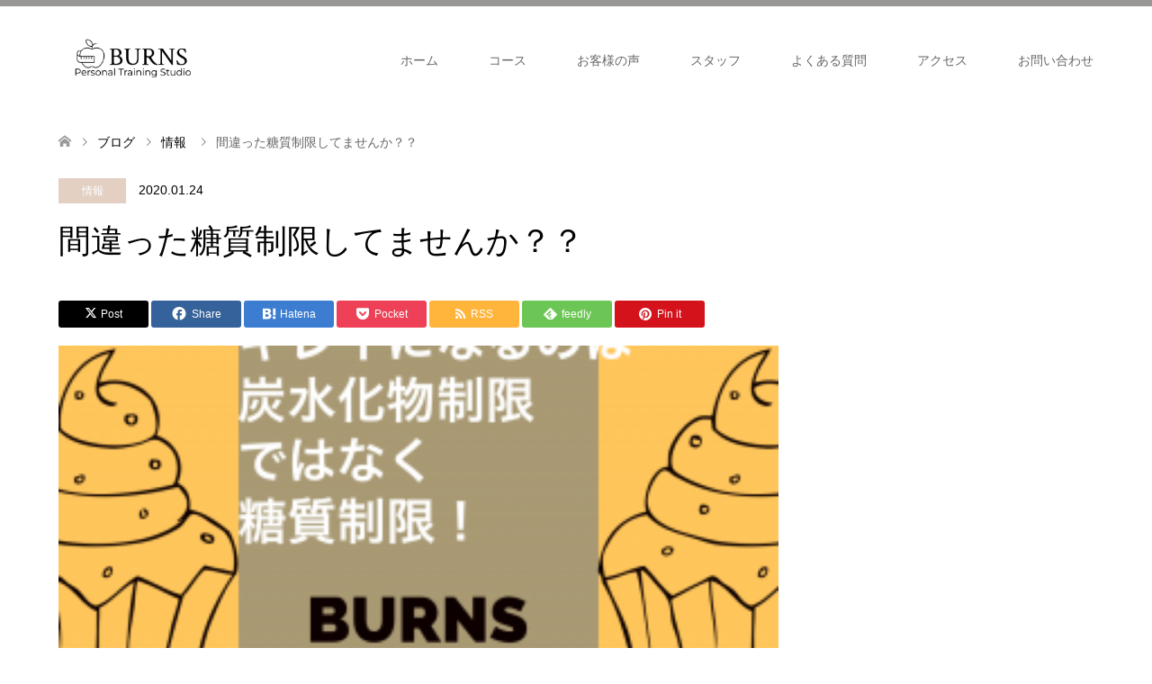

--- FILE ---
content_type: text/html; charset=UTF-8
request_url: https://burns-pts.com/2020/01/24/%E9%96%93%E9%81%95%E3%81%A3%E3%81%9F%E7%B3%96%E8%B3%AA%E5%88%B6%E9%99%90%E3%81%97%E3%81%A6%E3%81%BE%E3%81%9B%E3%82%93%E3%81%8B%EF%BC%9F%EF%BC%9F/
body_size: 26025
content:
<!DOCTYPE html>
<html dir="ltr" lang="ja" prefix="og: https://ogp.me/ns#">
<head>
<meta charset="UTF-8">
<!--[if IE]><meta http-equiv="X-UA-Compatible" content="IE=edge"><![endif]-->
<meta name="viewport" content="width=device-width">
<title>間違った糖質制限してませんか？？ | 大阪 本町 女性専用パーソナルジム【バーンズ】</title>
<meta name="description" content="「糖質制限」ダイエット、流行っていますよね❓しかし、私達はあまりオススメはしません💦正しく理解しておかないと、健康を害することにもなりますよ💦小腹が空いた時に、ついつい手が伸びる、ケーキ、菓子パン、...">
<link rel="pingback" href="https://burns-pts.com/wp01/xmlrpc.php">
<link rel="shortcut icon" href="https://burns-pts.com/wp01/wp-content/uploads/tcd-w/icon-16x16.png">

		<!-- All in One SEO 4.8.6.1 - aioseo.com -->
	<meta name="description" content="「糖質制限」ダイエット、流行っていますよね❓ しかし、私達はあまりオススメはしません💦 正しく理解しておかないと、健康を害することにもなりますよ💦" />
	<meta name="robots" content="max-image-preview:large" />
	<meta name="author" content="burnsadm"/>
	<meta name="keywords" content="12週間で理想のカラダを手に入れる,きれいになりたい,ダイエット,ダイエット情報,ボディメイク,人生最後のダイエット,大阪トレーニングジム,大阪パーソナルトレーニング,筋トレ女子,糖質制限,美ボディ,脂肪燃焼,自分磨き" />
	<link rel="canonical" href="https://burns-pts.com/2020/01/24/%e9%96%93%e9%81%95%e3%81%a3%e3%81%9f%e7%b3%96%e8%b3%aa%e5%88%b6%e9%99%90%e3%81%97%e3%81%a6%e3%81%be%e3%81%9b%e3%82%93%e3%81%8b%ef%bc%9f%ef%bc%9f/" />
	<meta name="generator" content="All in One SEO (AIOSEO) 4.8.6.1" />
		<meta property="og:locale" content="ja_JP" />
		<meta property="og:site_name" content="大阪 本町 女性専用パーソナルジム【バーンズ】 | 女性トレーナーによる女性専用プライベートジム。大阪 本町より徒歩5分 心斎橋より徒歩10分　運動苦手でもメリハリボディが手に入る！運動初心者・ダイエット初心者が一番最初に選ぶジム　食事・習慣・姿勢改善を通して理想のカラダを手に入れましょう！ 完全予約制　1フロア貸切＆マンツーマンで安心できるトレーニング環境" />
		<meta property="og:type" content="article" />
		<meta property="og:title" content="間違った糖質制限してませんか？？ | 大阪 本町 女性専用パーソナルジム【バーンズ】" />
		<meta property="og:description" content="「糖質制限」ダイエット、流行っていますよね❓ しかし、私達はあまりオススメはしません💦 正しく理解しておかないと、健康を害することにもなりますよ💦" />
		<meta property="og:url" content="https://burns-pts.com/2020/01/24/%e9%96%93%e9%81%95%e3%81%a3%e3%81%9f%e7%b3%96%e8%b3%aa%e5%88%b6%e9%99%90%e3%81%97%e3%81%a6%e3%81%be%e3%81%9b%e3%82%93%e3%81%8b%ef%bc%9f%ef%bc%9f/" />
		<meta property="og:image" content="https://burns-pts.com/wp01/wp-content/uploads/2020/01/0052B8A5-B8C7-4119-90DD-4FB2D4605B8A.png" />
		<meta property="og:image:secure_url" content="https://burns-pts.com/wp01/wp-content/uploads/2020/01/0052B8A5-B8C7-4119-90DD-4FB2D4605B8A.png" />
		<meta property="og:image:width" content="1080" />
		<meta property="og:image:height" content="1080" />
		<meta property="article:published_time" content="2020-01-24T09:59:06+00:00" />
		<meta property="article:modified_time" content="2020-01-24T09:59:09+00:00" />
		<meta property="article:publisher" content="https://www.facebook.com/BURNSpts" />
		<meta name="twitter:card" content="summary_large_image" />
		<meta name="twitter:title" content="間違った糖質制限してませんか？？ | 大阪 本町 女性専用パーソナルジム【バーンズ】" />
		<meta name="twitter:description" content="「糖質制限」ダイエット、流行っていますよね❓ しかし、私達はあまりオススメはしません💦 正しく理解しておかないと、健康を害することにもなりますよ💦" />
		<meta name="twitter:image" content="https://burns-pts.com/wp01/wp-content/uploads/2020/01/0052B8A5-B8C7-4119-90DD-4FB2D4605B8A.png" />
		<script type="application/ld+json" class="aioseo-schema">
			{"@context":"https:\/\/schema.org","@graph":[{"@type":"Article","@id":"https:\/\/burns-pts.com\/2020\/01\/24\/%e9%96%93%e9%81%95%e3%81%a3%e3%81%9f%e7%b3%96%e8%b3%aa%e5%88%b6%e9%99%90%e3%81%97%e3%81%a6%e3%81%be%e3%81%9b%e3%82%93%e3%81%8b%ef%bc%9f%ef%bc%9f\/#article","name":"\u9593\u9055\u3063\u305f\u7cd6\u8cea\u5236\u9650\u3057\u3066\u307e\u305b\u3093\u304b\uff1f\uff1f | \u5927\u962a \u672c\u753a \u5973\u6027\u5c02\u7528\u30d1\u30fc\u30bd\u30ca\u30eb\u30b8\u30e0\u3010\u30d0\u30fc\u30f3\u30ba\u3011","headline":"\u9593\u9055\u3063\u305f\u7cd6\u8cea\u5236\u9650\u3057\u3066\u307e\u305b\u3093\u304b\uff1f\uff1f","author":{"@id":"https:\/\/burns-pts.com\/author\/burnsadm\/#author"},"publisher":{"@id":"https:\/\/burns-pts.com\/#organization"},"image":{"@type":"ImageObject","url":"https:\/\/burns-pts.com\/wp01\/wp-content\/uploads\/2020\/01\/0052B8A5-B8C7-4119-90DD-4FB2D4605B8A.png","width":1080,"height":1080,"caption":"\u6b63\u3057\u3044\u7cd6\u8cea\u5236\u9650\u3092"},"datePublished":"2020-01-24T18:59:06+09:00","dateModified":"2020-01-24T18:59:09+09:00","inLanguage":"ja","mainEntityOfPage":{"@id":"https:\/\/burns-pts.com\/2020\/01\/24\/%e9%96%93%e9%81%95%e3%81%a3%e3%81%9f%e7%b3%96%e8%b3%aa%e5%88%b6%e9%99%90%e3%81%97%e3%81%a6%e3%81%be%e3%81%9b%e3%82%93%e3%81%8b%ef%bc%9f%ef%bc%9f\/#webpage"},"isPartOf":{"@id":"https:\/\/burns-pts.com\/2020\/01\/24\/%e9%96%93%e9%81%95%e3%81%a3%e3%81%9f%e7%b3%96%e8%b3%aa%e5%88%b6%e9%99%90%e3%81%97%e3%81%a6%e3%81%be%e3%81%9b%e3%82%93%e3%81%8b%ef%bc%9f%ef%bc%9f\/#webpage"},"articleSection":"\u60c5\u5831, 12\u9031\u9593\u3067\u7406\u60f3\u306e\u30ab\u30e9\u30c0\u3092\u624b\u306b\u5165\u308c\u308b, \u304d\u308c\u3044\u306b\u306a\u308a\u305f\u3044, \u30c0\u30a4\u30a8\u30c3\u30c8, \u30c0\u30a4\u30a8\u30c3\u30c8\u60c5\u5831, \u30dc\u30c7\u30a3\u30e1\u30a4\u30af, \u4eba\u751f\u6700\u5f8c\u306e\u30c0\u30a4\u30a8\u30c3\u30c8, \u5927\u962a\u30c8\u30ec\u30fc\u30cb\u30f3\u30b0\u30b8\u30e0, \u5927\u962a\u30d1\u30fc\u30bd\u30ca\u30eb\u30c8\u30ec\u30fc\u30cb\u30f3\u30b0, \u7b4b\u30c8\u30ec\u5973\u5b50, \u7cd6\u8cea\u5236\u9650, \u7f8e\u30dc\u30c7\u30a3, \u8102\u80aa\u71c3\u713c, \u81ea\u5206\u78e8\u304d"},{"@type":"BreadcrumbList","@id":"https:\/\/burns-pts.com\/2020\/01\/24\/%e9%96%93%e9%81%95%e3%81%a3%e3%81%9f%e7%b3%96%e8%b3%aa%e5%88%b6%e9%99%90%e3%81%97%e3%81%a6%e3%81%be%e3%81%9b%e3%82%93%e3%81%8b%ef%bc%9f%ef%bc%9f\/#breadcrumblist","itemListElement":[{"@type":"ListItem","@id":"https:\/\/burns-pts.com#listItem","position":1,"name":"\u30db\u30fc\u30e0","item":"https:\/\/burns-pts.com","nextItem":{"@type":"ListItem","@id":"https:\/\/burns-pts.com\/category\/information\/#listItem","name":"\u60c5\u5831"}},{"@type":"ListItem","@id":"https:\/\/burns-pts.com\/category\/information\/#listItem","position":2,"name":"\u60c5\u5831","item":"https:\/\/burns-pts.com\/category\/information\/","nextItem":{"@type":"ListItem","@id":"https:\/\/burns-pts.com\/2020\/01\/24\/%e9%96%93%e9%81%95%e3%81%a3%e3%81%9f%e7%b3%96%e8%b3%aa%e5%88%b6%e9%99%90%e3%81%97%e3%81%a6%e3%81%be%e3%81%9b%e3%82%93%e3%81%8b%ef%bc%9f%ef%bc%9f\/#listItem","name":"\u9593\u9055\u3063\u305f\u7cd6\u8cea\u5236\u9650\u3057\u3066\u307e\u305b\u3093\u304b\uff1f\uff1f"},"previousItem":{"@type":"ListItem","@id":"https:\/\/burns-pts.com#listItem","name":"\u30db\u30fc\u30e0"}},{"@type":"ListItem","@id":"https:\/\/burns-pts.com\/2020\/01\/24\/%e9%96%93%e9%81%95%e3%81%a3%e3%81%9f%e7%b3%96%e8%b3%aa%e5%88%b6%e9%99%90%e3%81%97%e3%81%a6%e3%81%be%e3%81%9b%e3%82%93%e3%81%8b%ef%bc%9f%ef%bc%9f\/#listItem","position":3,"name":"\u9593\u9055\u3063\u305f\u7cd6\u8cea\u5236\u9650\u3057\u3066\u307e\u305b\u3093\u304b\uff1f\uff1f","previousItem":{"@type":"ListItem","@id":"https:\/\/burns-pts.com\/category\/information\/#listItem","name":"\u60c5\u5831"}}]},{"@type":"Organization","@id":"https:\/\/burns-pts.com\/#organization","name":"\u30d0\u30fc\u30f3\u30ba\u30d1\u30fc\u30bd\u30ca\u30eb\u30c8\u30ec\u30fc\u30cb\u30f3\u30b0\u30b9\u30bf\u30b8\u30aa","description":"\u5973\u6027\u30c8\u30ec\u30fc\u30ca\u30fc\u306b\u3088\u308b\u5973\u6027\u5c02\u7528\u30d7\u30e9\u30a4\u30d9\u30fc\u30c8\u30b8\u30e0\u3002\u5927\u962a \u672c\u753a\u3088\u308a\u5f92\u6b695\u5206 \u5fc3\u658e\u6a4b\u3088\u308a\u5f92\u6b6910\u5206\u3000\u904b\u52d5\u82e6\u624b\u3067\u3082\u30e1\u30ea\u30cf\u30ea\u30dc\u30c7\u30a3\u304c\u624b\u306b\u5165\u308b\uff01\u904b\u52d5\u521d\u5fc3\u8005\u30fb\u30c0\u30a4\u30a8\u30c3\u30c8\u521d\u5fc3\u8005\u304c\u4e00\u756a\u6700\u521d\u306b\u9078\u3076\u30b8\u30e0\u3000\u98df\u4e8b\u30fb\u7fd2\u6163\u30fb\u59ff\u52e2\u6539\u5584\u3092\u901a\u3057\u3066\u7406\u60f3\u306e\u30ab\u30e9\u30c0\u3092\u624b\u306b\u5165\u308c\u307e\u3057\u3087\u3046\uff01 \u5b8c\u5168\u4e88\u7d04\u5236\u30001\u30d5\u30ed\u30a2\u8cb8\u5207\uff06\u30de\u30f3\u30c4\u30fc\u30de\u30f3\u3067\u5b89\u5fc3\u3067\u304d\u308b\u30c8\u30ec\u30fc\u30cb\u30f3\u30b0\u74b0\u5883","url":"https:\/\/burns-pts.com\/","telephone":"+81665567859","logo":{"@type":"ImageObject","url":"https:\/\/burns-pts.com\/wp01\/wp-content\/uploads\/2019\/09\/logo_black_wp_02.png","@id":"https:\/\/burns-pts.com\/2020\/01\/24\/%e9%96%93%e9%81%95%e3%81%a3%e3%81%9f%e7%b3%96%e8%b3%aa%e5%88%b6%e9%99%90%e3%81%97%e3%81%a6%e3%81%be%e3%81%9b%e3%82%93%e3%81%8b%ef%bc%9f%ef%bc%9f\/#organizationLogo","width":310,"height":100,"caption":"\u5927\u4eba\u306e\u5973\u6027\u5c02\u7528\u30d1\u30fc\u30bd\u30ca\u30eb\u30c8\u30ec\u30fc\u30cb\u30f3\u30b0\u30b8\u30e0"},"image":{"@id":"https:\/\/burns-pts.com\/2020\/01\/24\/%e9%96%93%e9%81%95%e3%81%a3%e3%81%9f%e7%b3%96%e8%b3%aa%e5%88%b6%e9%99%90%e3%81%97%e3%81%a6%e3%81%be%e3%81%9b%e3%82%93%e3%81%8b%ef%bc%9f%ef%bc%9f\/#organizationLogo"},"sameAs":["https:\/\/www.facebook.com\/BURNSpts","https:\/\/www.instagram.com\/burnspersonaltraining\/"]},{"@type":"Person","@id":"https:\/\/burns-pts.com\/author\/burnsadm\/#author","url":"https:\/\/burns-pts.com\/author\/burnsadm\/","name":"burnsadm","image":{"@type":"ImageObject","@id":"https:\/\/burns-pts.com\/2020\/01\/24\/%e9%96%93%e9%81%95%e3%81%a3%e3%81%9f%e7%b3%96%e8%b3%aa%e5%88%b6%e9%99%90%e3%81%97%e3%81%a6%e3%81%be%e3%81%9b%e3%82%93%e3%81%8b%ef%bc%9f%ef%bc%9f\/#authorImage","url":"https:\/\/secure.gravatar.com\/avatar\/aeb7b630511c72cbe5db1f28616705eda0ddee97cfaeed3ce887c956684c795a?s=96&d=mm&r=g","width":96,"height":96,"caption":"burnsadm"}},{"@type":"WebPage","@id":"https:\/\/burns-pts.com\/2020\/01\/24\/%e9%96%93%e9%81%95%e3%81%a3%e3%81%9f%e7%b3%96%e8%b3%aa%e5%88%b6%e9%99%90%e3%81%97%e3%81%a6%e3%81%be%e3%81%9b%e3%82%93%e3%81%8b%ef%bc%9f%ef%bc%9f\/#webpage","url":"https:\/\/burns-pts.com\/2020\/01\/24\/%e9%96%93%e9%81%95%e3%81%a3%e3%81%9f%e7%b3%96%e8%b3%aa%e5%88%b6%e9%99%90%e3%81%97%e3%81%a6%e3%81%be%e3%81%9b%e3%82%93%e3%81%8b%ef%bc%9f%ef%bc%9f\/","name":"\u9593\u9055\u3063\u305f\u7cd6\u8cea\u5236\u9650\u3057\u3066\u307e\u305b\u3093\u304b\uff1f\uff1f | \u5927\u962a \u672c\u753a \u5973\u6027\u5c02\u7528\u30d1\u30fc\u30bd\u30ca\u30eb\u30b8\u30e0\u3010\u30d0\u30fc\u30f3\u30ba\u3011","description":"\u300c\u7cd6\u8cea\u5236\u9650\u300d\u30c0\u30a4\u30a8\u30c3\u30c8\u3001\u6d41\u884c\u3063\u3066\u3044\u307e\u3059\u3088\u306d\u2753 \u3057\u304b\u3057\u3001\u79c1\u9054\u306f\u3042\u307e\u308a\u30aa\u30b9\u30b9\u30e1\u306f\u3057\u307e\u305b\u3093\ud83d\udca6 \u6b63\u3057\u304f\u7406\u89e3\u3057\u3066\u304a\u304b\u306a\u3044\u3068\u3001\u5065\u5eb7\u3092\u5bb3\u3059\u308b\u3053\u3068\u306b\u3082\u306a\u308a\u307e\u3059\u3088\ud83d\udca6","inLanguage":"ja","isPartOf":{"@id":"https:\/\/burns-pts.com\/#website"},"breadcrumb":{"@id":"https:\/\/burns-pts.com\/2020\/01\/24\/%e9%96%93%e9%81%95%e3%81%a3%e3%81%9f%e7%b3%96%e8%b3%aa%e5%88%b6%e9%99%90%e3%81%97%e3%81%a6%e3%81%be%e3%81%9b%e3%82%93%e3%81%8b%ef%bc%9f%ef%bc%9f\/#breadcrumblist"},"author":{"@id":"https:\/\/burns-pts.com\/author\/burnsadm\/#author"},"creator":{"@id":"https:\/\/burns-pts.com\/author\/burnsadm\/#author"},"image":{"@type":"ImageObject","url":"https:\/\/burns-pts.com\/wp01\/wp-content\/uploads\/2020\/01\/0052B8A5-B8C7-4119-90DD-4FB2D4605B8A.png","@id":"https:\/\/burns-pts.com\/2020\/01\/24\/%e9%96%93%e9%81%95%e3%81%a3%e3%81%9f%e7%b3%96%e8%b3%aa%e5%88%b6%e9%99%90%e3%81%97%e3%81%a6%e3%81%be%e3%81%9b%e3%82%93%e3%81%8b%ef%bc%9f%ef%bc%9f\/#mainImage","width":1080,"height":1080,"caption":"\u6b63\u3057\u3044\u7cd6\u8cea\u5236\u9650\u3092"},"primaryImageOfPage":{"@id":"https:\/\/burns-pts.com\/2020\/01\/24\/%e9%96%93%e9%81%95%e3%81%a3%e3%81%9f%e7%b3%96%e8%b3%aa%e5%88%b6%e9%99%90%e3%81%97%e3%81%a6%e3%81%be%e3%81%9b%e3%82%93%e3%81%8b%ef%bc%9f%ef%bc%9f\/#mainImage"},"datePublished":"2020-01-24T18:59:06+09:00","dateModified":"2020-01-24T18:59:09+09:00"},{"@type":"WebSite","@id":"https:\/\/burns-pts.com\/#website","url":"https:\/\/burns-pts.com\/","name":"\u5927\u962a \u672c\u753a \u5973\u6027\u5c02\u7528\u30d1\u30fc\u30bd\u30ca\u30eb\u30b8\u30e0\u3010BURNS\u3011","description":"\u5973\u6027\u30c8\u30ec\u30fc\u30ca\u30fc\u306b\u3088\u308b\u5973\u6027\u5c02\u7528\u30d7\u30e9\u30a4\u30d9\u30fc\u30c8\u30b8\u30e0\u3002\u5927\u962a \u672c\u753a\u3088\u308a\u5f92\u6b695\u5206 \u5fc3\u658e\u6a4b\u3088\u308a\u5f92\u6b6910\u5206\u3000\u904b\u52d5\u82e6\u624b\u3067\u3082\u30e1\u30ea\u30cf\u30ea\u30dc\u30c7\u30a3\u304c\u624b\u306b\u5165\u308b\uff01\u904b\u52d5\u521d\u5fc3\u8005\u30fb\u30c0\u30a4\u30a8\u30c3\u30c8\u521d\u5fc3\u8005\u304c\u4e00\u756a\u6700\u521d\u306b\u9078\u3076\u30b8\u30e0\u3000\u98df\u4e8b\u30fb\u7fd2\u6163\u30fb\u59ff\u52e2\u6539\u5584\u3092\u901a\u3057\u3066\u7406\u60f3\u306e\u30ab\u30e9\u30c0\u3092\u624b\u306b\u5165\u308c\u307e\u3057\u3087\u3046\uff01 \u5b8c\u5168\u4e88\u7d04\u5236\u30001\u30d5\u30ed\u30a2\u8cb8\u5207\uff06\u30de\u30f3\u30c4\u30fc\u30de\u30f3\u3067\u5b89\u5fc3\u3067\u304d\u308b\u30c8\u30ec\u30fc\u30cb\u30f3\u30b0\u74b0\u5883","inLanguage":"ja","publisher":{"@id":"https:\/\/burns-pts.com\/#organization"}}]}
		</script>
		<!-- All in One SEO -->

<link rel='dns-prefetch' href='//www.google.com' />
<link rel="alternate" type="application/rss+xml" title="大阪 本町 女性専用パーソナルジム【バーンズ】 &raquo; フィード" href="https://burns-pts.com/feed/" />
<link rel="alternate" type="application/rss+xml" title="大阪 本町 女性専用パーソナルジム【バーンズ】 &raquo; コメントフィード" href="https://burns-pts.com/comments/feed/" />
<link rel="alternate" type="application/rss+xml" title="大阪 本町 女性専用パーソナルジム【バーンズ】 &raquo; 間違った糖質制限してませんか？？ のコメントのフィード" href="https://burns-pts.com/2020/01/24/%e9%96%93%e9%81%95%e3%81%a3%e3%81%9f%e7%b3%96%e8%b3%aa%e5%88%b6%e9%99%90%e3%81%97%e3%81%a6%e3%81%be%e3%81%9b%e3%82%93%e3%81%8b%ef%bc%9f%ef%bc%9f/feed/" />
<link rel="alternate" title="oEmbed (JSON)" type="application/json+oembed" href="https://burns-pts.com/wp-json/oembed/1.0/embed?url=https%3A%2F%2Fburns-pts.com%2F2020%2F01%2F24%2F%25e9%2596%2593%25e9%2581%2595%25e3%2581%25a3%25e3%2581%259f%25e7%25b3%2596%25e8%25b3%25aa%25e5%2588%25b6%25e9%2599%2590%25e3%2581%2597%25e3%2581%25a6%25e3%2581%25be%25e3%2581%259b%25e3%2582%2593%25e3%2581%258b%25ef%25bc%259f%25ef%25bc%259f%2F" />
<link rel="alternate" title="oEmbed (XML)" type="text/xml+oembed" href="https://burns-pts.com/wp-json/oembed/1.0/embed?url=https%3A%2F%2Fburns-pts.com%2F2020%2F01%2F24%2F%25e9%2596%2593%25e9%2581%2595%25e3%2581%25a3%25e3%2581%259f%25e7%25b3%2596%25e8%25b3%25aa%25e5%2588%25b6%25e9%2599%2590%25e3%2581%2597%25e3%2581%25a6%25e3%2581%25be%25e3%2581%259b%25e3%2582%2593%25e3%2581%258b%25ef%25bc%259f%25ef%25bc%259f%2F&#038;format=xml" />
		<!-- This site uses the Google Analytics by MonsterInsights plugin v9.7.0 - Using Analytics tracking - https://www.monsterinsights.com/ -->
							<script src="//www.googletagmanager.com/gtag/js?id=G-GRMJVN337Y"  data-cfasync="false" data-wpfc-render="false" type="text/javascript" async></script>
			<script data-cfasync="false" data-wpfc-render="false" type="text/javascript">
				var mi_version = '9.7.0';
				var mi_track_user = true;
				var mi_no_track_reason = '';
								var MonsterInsightsDefaultLocations = {"page_location":"https:\/\/burns-pts.com\/2020\/01\/24\/%E9%96%93%E9%81%95%E3%81%A3%E3%81%9F%E7%B3%96%E8%B3%AA%E5%88%B6%E9%99%90%E3%81%97%E3%81%A6%E3%81%BE%E3%81%9B%E3%82%93%E3%81%8B%EF%BC%9F%EF%BC%9F\/"};
								if ( typeof MonsterInsightsPrivacyGuardFilter === 'function' ) {
					var MonsterInsightsLocations = (typeof MonsterInsightsExcludeQuery === 'object') ? MonsterInsightsPrivacyGuardFilter( MonsterInsightsExcludeQuery ) : MonsterInsightsPrivacyGuardFilter( MonsterInsightsDefaultLocations );
				} else {
					var MonsterInsightsLocations = (typeof MonsterInsightsExcludeQuery === 'object') ? MonsterInsightsExcludeQuery : MonsterInsightsDefaultLocations;
				}

								var disableStrs = [
										'ga-disable-G-GRMJVN337Y',
									];

				/* Function to detect opted out users */
				function __gtagTrackerIsOptedOut() {
					for (var index = 0; index < disableStrs.length; index++) {
						if (document.cookie.indexOf(disableStrs[index] + '=true') > -1) {
							return true;
						}
					}

					return false;
				}

				/* Disable tracking if the opt-out cookie exists. */
				if (__gtagTrackerIsOptedOut()) {
					for (var index = 0; index < disableStrs.length; index++) {
						window[disableStrs[index]] = true;
					}
				}

				/* Opt-out function */
				function __gtagTrackerOptout() {
					for (var index = 0; index < disableStrs.length; index++) {
						document.cookie = disableStrs[index] + '=true; expires=Thu, 31 Dec 2099 23:59:59 UTC; path=/';
						window[disableStrs[index]] = true;
					}
				}

				if ('undefined' === typeof gaOptout) {
					function gaOptout() {
						__gtagTrackerOptout();
					}
				}
								window.dataLayer = window.dataLayer || [];

				window.MonsterInsightsDualTracker = {
					helpers: {},
					trackers: {},
				};
				if (mi_track_user) {
					function __gtagDataLayer() {
						dataLayer.push(arguments);
					}

					function __gtagTracker(type, name, parameters) {
						if (!parameters) {
							parameters = {};
						}

						if (parameters.send_to) {
							__gtagDataLayer.apply(null, arguments);
							return;
						}

						if (type === 'event') {
														parameters.send_to = monsterinsights_frontend.v4_id;
							var hookName = name;
							if (typeof parameters['event_category'] !== 'undefined') {
								hookName = parameters['event_category'] + ':' + name;
							}

							if (typeof MonsterInsightsDualTracker.trackers[hookName] !== 'undefined') {
								MonsterInsightsDualTracker.trackers[hookName](parameters);
							} else {
								__gtagDataLayer('event', name, parameters);
							}
							
						} else {
							__gtagDataLayer.apply(null, arguments);
						}
					}

					__gtagTracker('js', new Date());
					__gtagTracker('set', {
						'developer_id.dZGIzZG': true,
											});
					if ( MonsterInsightsLocations.page_location ) {
						__gtagTracker('set', MonsterInsightsLocations);
					}
										__gtagTracker('config', 'G-GRMJVN337Y', {"forceSSL":"true","link_attribution":"true"} );
										window.gtag = __gtagTracker;										(function () {
						/* https://developers.google.com/analytics/devguides/collection/analyticsjs/ */
						/* ga and __gaTracker compatibility shim. */
						var noopfn = function () {
							return null;
						};
						var newtracker = function () {
							return new Tracker();
						};
						var Tracker = function () {
							return null;
						};
						var p = Tracker.prototype;
						p.get = noopfn;
						p.set = noopfn;
						p.send = function () {
							var args = Array.prototype.slice.call(arguments);
							args.unshift('send');
							__gaTracker.apply(null, args);
						};
						var __gaTracker = function () {
							var len = arguments.length;
							if (len === 0) {
								return;
							}
							var f = arguments[len - 1];
							if (typeof f !== 'object' || f === null || typeof f.hitCallback !== 'function') {
								if ('send' === arguments[0]) {
									var hitConverted, hitObject = false, action;
									if ('event' === arguments[1]) {
										if ('undefined' !== typeof arguments[3]) {
											hitObject = {
												'eventAction': arguments[3],
												'eventCategory': arguments[2],
												'eventLabel': arguments[4],
												'value': arguments[5] ? arguments[5] : 1,
											}
										}
									}
									if ('pageview' === arguments[1]) {
										if ('undefined' !== typeof arguments[2]) {
											hitObject = {
												'eventAction': 'page_view',
												'page_path': arguments[2],
											}
										}
									}
									if (typeof arguments[2] === 'object') {
										hitObject = arguments[2];
									}
									if (typeof arguments[5] === 'object') {
										Object.assign(hitObject, arguments[5]);
									}
									if ('undefined' !== typeof arguments[1].hitType) {
										hitObject = arguments[1];
										if ('pageview' === hitObject.hitType) {
											hitObject.eventAction = 'page_view';
										}
									}
									if (hitObject) {
										action = 'timing' === arguments[1].hitType ? 'timing_complete' : hitObject.eventAction;
										hitConverted = mapArgs(hitObject);
										__gtagTracker('event', action, hitConverted);
									}
								}
								return;
							}

							function mapArgs(args) {
								var arg, hit = {};
								var gaMap = {
									'eventCategory': 'event_category',
									'eventAction': 'event_action',
									'eventLabel': 'event_label',
									'eventValue': 'event_value',
									'nonInteraction': 'non_interaction',
									'timingCategory': 'event_category',
									'timingVar': 'name',
									'timingValue': 'value',
									'timingLabel': 'event_label',
									'page': 'page_path',
									'location': 'page_location',
									'title': 'page_title',
									'referrer' : 'page_referrer',
								};
								for (arg in args) {
																		if (!(!args.hasOwnProperty(arg) || !gaMap.hasOwnProperty(arg))) {
										hit[gaMap[arg]] = args[arg];
									} else {
										hit[arg] = args[arg];
									}
								}
								return hit;
							}

							try {
								f.hitCallback();
							} catch (ex) {
							}
						};
						__gaTracker.create = newtracker;
						__gaTracker.getByName = newtracker;
						__gaTracker.getAll = function () {
							return [];
						};
						__gaTracker.remove = noopfn;
						__gaTracker.loaded = true;
						window['__gaTracker'] = __gaTracker;
					})();
									} else {
										console.log("");
					(function () {
						function __gtagTracker() {
							return null;
						}

						window['__gtagTracker'] = __gtagTracker;
						window['gtag'] = __gtagTracker;
					})();
									}
			</script>
			
							<!-- / Google Analytics by MonsterInsights -->
		<style id='wp-img-auto-sizes-contain-inline-css' type='text/css'>
img:is([sizes=auto i],[sizes^="auto," i]){contain-intrinsic-size:3000px 1500px}
/*# sourceURL=wp-img-auto-sizes-contain-inline-css */
</style>
<link rel='stylesheet' id='style-css' href='https://burns-pts.com/wp01/wp-content/themes/skin_tcd046/style.css?ver=1.17' type='text/css' media='all' />
<style id='wp-emoji-styles-inline-css' type='text/css'>

	img.wp-smiley, img.emoji {
		display: inline !important;
		border: none !important;
		box-shadow: none !important;
		height: 1em !important;
		width: 1em !important;
		margin: 0 0.07em !important;
		vertical-align: -0.1em !important;
		background: none !important;
		padding: 0 !important;
	}
/*# sourceURL=wp-emoji-styles-inline-css */
</style>
<link rel='stylesheet' id='wp-block-library-css' href='https://burns-pts.com/wp01/wp-includes/css/dist/block-library/style.min.css?ver=6.9' type='text/css' media='all' />
<style id='wp-block-library-inline-css' type='text/css'>
.vk-cols--reverse{flex-direction:row-reverse}.vk-cols--hasbtn{margin-bottom:0}.vk-cols--hasbtn>.row>.vk_gridColumn_item,.vk-cols--hasbtn>.wp-block-column{position:relative;padding-bottom:3em}.vk-cols--hasbtn>.row>.vk_gridColumn_item>.wp-block-buttons,.vk-cols--hasbtn>.row>.vk_gridColumn_item>.vk_button,.vk-cols--hasbtn>.wp-block-column>.wp-block-buttons,.vk-cols--hasbtn>.wp-block-column>.vk_button{position:absolute;bottom:0;width:100%}.vk-cols--fit.wp-block-columns{gap:0}.vk-cols--fit.wp-block-columns,.vk-cols--fit.wp-block-columns:not(.is-not-stacked-on-mobile){margin-top:0;margin-bottom:0;justify-content:space-between}.vk-cols--fit.wp-block-columns>.wp-block-column *:last-child,.vk-cols--fit.wp-block-columns:not(.is-not-stacked-on-mobile)>.wp-block-column *:last-child{margin-bottom:0}.vk-cols--fit.wp-block-columns>.wp-block-column>.wp-block-cover,.vk-cols--fit.wp-block-columns:not(.is-not-stacked-on-mobile)>.wp-block-column>.wp-block-cover{margin-top:0}.vk-cols--fit.wp-block-columns.has-background,.vk-cols--fit.wp-block-columns:not(.is-not-stacked-on-mobile).has-background{padding:0}@media(max-width: 599px){.vk-cols--fit.wp-block-columns:not(.has-background)>.wp-block-column:not(.has-background),.vk-cols--fit.wp-block-columns:not(.is-not-stacked-on-mobile):not(.has-background)>.wp-block-column:not(.has-background){padding-left:0 !important;padding-right:0 !important}}@media(min-width: 782px){.vk-cols--fit.wp-block-columns .block-editor-block-list__block.wp-block-column:not(:first-child),.vk-cols--fit.wp-block-columns>.wp-block-column:not(:first-child),.vk-cols--fit.wp-block-columns:not(.is-not-stacked-on-mobile) .block-editor-block-list__block.wp-block-column:not(:first-child),.vk-cols--fit.wp-block-columns:not(.is-not-stacked-on-mobile)>.wp-block-column:not(:first-child){margin-left:0}}@media(min-width: 600px)and (max-width: 781px){.vk-cols--fit.wp-block-columns .wp-block-column:nth-child(2n),.vk-cols--fit.wp-block-columns:not(.is-not-stacked-on-mobile) .wp-block-column:nth-child(2n){margin-left:0}.vk-cols--fit.wp-block-columns .wp-block-column:not(:only-child),.vk-cols--fit.wp-block-columns:not(.is-not-stacked-on-mobile) .wp-block-column:not(:only-child){flex-basis:50% !important}}.vk-cols--fit--gap1.wp-block-columns{gap:1px}@media(min-width: 600px)and (max-width: 781px){.vk-cols--fit--gap1.wp-block-columns .wp-block-column:not(:only-child){flex-basis:calc(50% - 1px) !important}}.vk-cols--fit.vk-cols--grid>.block-editor-block-list__block,.vk-cols--fit.vk-cols--grid>.wp-block-column,.vk-cols--fit.vk-cols--grid:not(.is-not-stacked-on-mobile)>.block-editor-block-list__block,.vk-cols--fit.vk-cols--grid:not(.is-not-stacked-on-mobile)>.wp-block-column{flex-basis:50%;box-sizing:border-box}@media(max-width: 599px){.vk-cols--fit.vk-cols--grid.vk-cols--grid--alignfull>.wp-block-column:nth-child(2)>.wp-block-cover,.vk-cols--fit.vk-cols--grid.vk-cols--grid--alignfull>.wp-block-column:nth-child(2)>.vk_outer,.vk-cols--fit.vk-cols--grid:not(.is-not-stacked-on-mobile).vk-cols--grid--alignfull>.wp-block-column:nth-child(2)>.wp-block-cover,.vk-cols--fit.vk-cols--grid:not(.is-not-stacked-on-mobile).vk-cols--grid--alignfull>.wp-block-column:nth-child(2)>.vk_outer{width:100vw;margin-right:calc((100% - 100vw)/2);margin-left:calc((100% - 100vw)/2)}}@media(min-width: 600px){.vk-cols--fit.vk-cols--grid.vk-cols--grid--alignfull>.wp-block-column:nth-child(2)>.wp-block-cover,.vk-cols--fit.vk-cols--grid.vk-cols--grid--alignfull>.wp-block-column:nth-child(2)>.vk_outer,.vk-cols--fit.vk-cols--grid:not(.is-not-stacked-on-mobile).vk-cols--grid--alignfull>.wp-block-column:nth-child(2)>.wp-block-cover,.vk-cols--fit.vk-cols--grid:not(.is-not-stacked-on-mobile).vk-cols--grid--alignfull>.wp-block-column:nth-child(2)>.vk_outer{margin-right:calc(100% - 50vw);width:50vw}}@media(min-width: 600px){.vk-cols--fit.vk-cols--grid.vk-cols--grid--alignfull.vk-cols--reverse>.wp-block-column,.vk-cols--fit.vk-cols--grid:not(.is-not-stacked-on-mobile).vk-cols--grid--alignfull.vk-cols--reverse>.wp-block-column{margin-left:0;margin-right:0}.vk-cols--fit.vk-cols--grid.vk-cols--grid--alignfull.vk-cols--reverse>.wp-block-column:nth-child(2)>.wp-block-cover,.vk-cols--fit.vk-cols--grid.vk-cols--grid--alignfull.vk-cols--reverse>.wp-block-column:nth-child(2)>.vk_outer,.vk-cols--fit.vk-cols--grid:not(.is-not-stacked-on-mobile).vk-cols--grid--alignfull.vk-cols--reverse>.wp-block-column:nth-child(2)>.wp-block-cover,.vk-cols--fit.vk-cols--grid:not(.is-not-stacked-on-mobile).vk-cols--grid--alignfull.vk-cols--reverse>.wp-block-column:nth-child(2)>.vk_outer{margin-left:calc(100% - 50vw)}}.vk-cols--menu h2,.vk-cols--menu h3,.vk-cols--menu h4,.vk-cols--menu h5{margin-bottom:.2em;text-shadow:#000 0 0 10px}.vk-cols--menu h2:first-child,.vk-cols--menu h3:first-child,.vk-cols--menu h4:first-child,.vk-cols--menu h5:first-child{margin-top:0}.vk-cols--menu p{margin-bottom:1rem;text-shadow:#000 0 0 10px}.vk-cols--menu .wp-block-cover__inner-container:last-child{margin-bottom:0}.vk-cols--fitbnrs .wp-block-column .wp-block-cover:hover img{filter:unset}.vk-cols--fitbnrs .wp-block-column .wp-block-cover:hover{background-color:unset}.vk-cols--fitbnrs .wp-block-column .wp-block-cover:hover .wp-block-cover__image-background{filter:unset !important}.vk-cols--fitbnrs .wp-block-cover .wp-block-cover__inner-container{position:absolute;height:100%;width:100%}.vk-cols--fitbnrs .vk_button{height:100%;margin:0}.vk-cols--fitbnrs .vk_button .vk_button_btn,.vk-cols--fitbnrs .vk_button .btn{height:100%;width:100%;border:none;box-shadow:none;background-color:unset !important;transition:unset}.vk-cols--fitbnrs .vk_button .vk_button_btn:hover,.vk-cols--fitbnrs .vk_button .btn:hover{transition:unset}.vk-cols--fitbnrs .vk_button .vk_button_btn:after,.vk-cols--fitbnrs .vk_button .btn:after{border:none}.vk-cols--fitbnrs .vk_button .vk_button_link_txt{width:100%;position:absolute;top:50%;left:50%;transform:translateY(-50%) translateX(-50%);font-size:2rem;text-shadow:#000 0 0 10px}.vk-cols--fitbnrs .vk_button .vk_button_link_subCaption{width:100%;position:absolute;top:calc(50% + 2.2em);left:50%;transform:translateY(-50%) translateX(-50%);text-shadow:#000 0 0 10px}@media(min-width: 992px){.vk-cols--media.wp-block-columns{gap:3rem}}.vk-fit-map figure{margin-bottom:0}.vk-fit-map iframe{position:relative;margin-bottom:0;display:block;max-height:400px;width:100vw}.vk-fit-map:is(.alignfull,.alignwide) div{max-width:100%}.vk-table--th--width25 :where(tr>*:first-child){width:25%}.vk-table--th--width30 :where(tr>*:first-child){width:30%}.vk-table--th--width35 :where(tr>*:first-child){width:35%}.vk-table--th--width40 :where(tr>*:first-child){width:40%}.vk-table--th--bg-bright :where(tr>*:first-child){background-color:var(--wp--preset--color--bg-secondary, rgba(0, 0, 0, 0.05))}@media(max-width: 599px){.vk-table--mobile-block :is(th,td){width:100%;display:block}.vk-table--mobile-block.wp-block-table table :is(th,td){border-top:none}}.vk-table--width--th25 :where(tr>*:first-child){width:25%}.vk-table--width--th30 :where(tr>*:first-child){width:30%}.vk-table--width--th35 :where(tr>*:first-child){width:35%}.vk-table--width--th40 :where(tr>*:first-child){width:40%}.no-margin{margin:0}@media(max-width: 599px){.wp-block-image.vk-aligncenter--mobile>.alignright{float:none;margin-left:auto;margin-right:auto}.vk-no-padding-horizontal--mobile{padding-left:0 !important;padding-right:0 !important}}
/* VK Color Palettes */

/*# sourceURL=wp-block-library-inline-css */
</style><style id='wp-block-image-inline-css' type='text/css'>
.wp-block-image>a,.wp-block-image>figure>a{display:inline-block}.wp-block-image img{box-sizing:border-box;height:auto;max-width:100%;vertical-align:bottom}@media not (prefers-reduced-motion){.wp-block-image img.hide{visibility:hidden}.wp-block-image img.show{animation:show-content-image .4s}}.wp-block-image[style*=border-radius] img,.wp-block-image[style*=border-radius]>a{border-radius:inherit}.wp-block-image.has-custom-border img{box-sizing:border-box}.wp-block-image.aligncenter{text-align:center}.wp-block-image.alignfull>a,.wp-block-image.alignwide>a{width:100%}.wp-block-image.alignfull img,.wp-block-image.alignwide img{height:auto;width:100%}.wp-block-image .aligncenter,.wp-block-image .alignleft,.wp-block-image .alignright,.wp-block-image.aligncenter,.wp-block-image.alignleft,.wp-block-image.alignright{display:table}.wp-block-image .aligncenter>figcaption,.wp-block-image .alignleft>figcaption,.wp-block-image .alignright>figcaption,.wp-block-image.aligncenter>figcaption,.wp-block-image.alignleft>figcaption,.wp-block-image.alignright>figcaption{caption-side:bottom;display:table-caption}.wp-block-image .alignleft{float:left;margin:.5em 1em .5em 0}.wp-block-image .alignright{float:right;margin:.5em 0 .5em 1em}.wp-block-image .aligncenter{margin-left:auto;margin-right:auto}.wp-block-image :where(figcaption){margin-bottom:1em;margin-top:.5em}.wp-block-image.is-style-circle-mask img{border-radius:9999px}@supports ((-webkit-mask-image:none) or (mask-image:none)) or (-webkit-mask-image:none){.wp-block-image.is-style-circle-mask img{border-radius:0;-webkit-mask-image:url('data:image/svg+xml;utf8,<svg viewBox="0 0 100 100" xmlns="http://www.w3.org/2000/svg"><circle cx="50" cy="50" r="50"/></svg>');mask-image:url('data:image/svg+xml;utf8,<svg viewBox="0 0 100 100" xmlns="http://www.w3.org/2000/svg"><circle cx="50" cy="50" r="50"/></svg>');mask-mode:alpha;-webkit-mask-position:center;mask-position:center;-webkit-mask-repeat:no-repeat;mask-repeat:no-repeat;-webkit-mask-size:contain;mask-size:contain}}:root :where(.wp-block-image.is-style-rounded img,.wp-block-image .is-style-rounded img){border-radius:9999px}.wp-block-image figure{margin:0}.wp-lightbox-container{display:flex;flex-direction:column;position:relative}.wp-lightbox-container img{cursor:zoom-in}.wp-lightbox-container img:hover+button{opacity:1}.wp-lightbox-container button{align-items:center;backdrop-filter:blur(16px) saturate(180%);background-color:#5a5a5a40;border:none;border-radius:4px;cursor:zoom-in;display:flex;height:20px;justify-content:center;opacity:0;padding:0;position:absolute;right:16px;text-align:center;top:16px;width:20px;z-index:100}@media not (prefers-reduced-motion){.wp-lightbox-container button{transition:opacity .2s ease}}.wp-lightbox-container button:focus-visible{outline:3px auto #5a5a5a40;outline:3px auto -webkit-focus-ring-color;outline-offset:3px}.wp-lightbox-container button:hover{cursor:pointer;opacity:1}.wp-lightbox-container button:focus{opacity:1}.wp-lightbox-container button:focus,.wp-lightbox-container button:hover,.wp-lightbox-container button:not(:hover):not(:active):not(.has-background){background-color:#5a5a5a40;border:none}.wp-lightbox-overlay{box-sizing:border-box;cursor:zoom-out;height:100vh;left:0;overflow:hidden;position:fixed;top:0;visibility:hidden;width:100%;z-index:100000}.wp-lightbox-overlay .close-button{align-items:center;cursor:pointer;display:flex;justify-content:center;min-height:40px;min-width:40px;padding:0;position:absolute;right:calc(env(safe-area-inset-right) + 16px);top:calc(env(safe-area-inset-top) + 16px);z-index:5000000}.wp-lightbox-overlay .close-button:focus,.wp-lightbox-overlay .close-button:hover,.wp-lightbox-overlay .close-button:not(:hover):not(:active):not(.has-background){background:none;border:none}.wp-lightbox-overlay .lightbox-image-container{height:var(--wp--lightbox-container-height);left:50%;overflow:hidden;position:absolute;top:50%;transform:translate(-50%,-50%);transform-origin:top left;width:var(--wp--lightbox-container-width);z-index:9999999999}.wp-lightbox-overlay .wp-block-image{align-items:center;box-sizing:border-box;display:flex;height:100%;justify-content:center;margin:0;position:relative;transform-origin:0 0;width:100%;z-index:3000000}.wp-lightbox-overlay .wp-block-image img{height:var(--wp--lightbox-image-height);min-height:var(--wp--lightbox-image-height);min-width:var(--wp--lightbox-image-width);width:var(--wp--lightbox-image-width)}.wp-lightbox-overlay .wp-block-image figcaption{display:none}.wp-lightbox-overlay button{background:none;border:none}.wp-lightbox-overlay .scrim{background-color:#fff;height:100%;opacity:.9;position:absolute;width:100%;z-index:2000000}.wp-lightbox-overlay.active{visibility:visible}@media not (prefers-reduced-motion){.wp-lightbox-overlay.active{animation:turn-on-visibility .25s both}.wp-lightbox-overlay.active img{animation:turn-on-visibility .35s both}.wp-lightbox-overlay.show-closing-animation:not(.active){animation:turn-off-visibility .35s both}.wp-lightbox-overlay.show-closing-animation:not(.active) img{animation:turn-off-visibility .25s both}.wp-lightbox-overlay.zoom.active{animation:none;opacity:1;visibility:visible}.wp-lightbox-overlay.zoom.active .lightbox-image-container{animation:lightbox-zoom-in .4s}.wp-lightbox-overlay.zoom.active .lightbox-image-container img{animation:none}.wp-lightbox-overlay.zoom.active .scrim{animation:turn-on-visibility .4s forwards}.wp-lightbox-overlay.zoom.show-closing-animation:not(.active){animation:none}.wp-lightbox-overlay.zoom.show-closing-animation:not(.active) .lightbox-image-container{animation:lightbox-zoom-out .4s}.wp-lightbox-overlay.zoom.show-closing-animation:not(.active) .lightbox-image-container img{animation:none}.wp-lightbox-overlay.zoom.show-closing-animation:not(.active) .scrim{animation:turn-off-visibility .4s forwards}}@keyframes show-content-image{0%{visibility:hidden}99%{visibility:hidden}to{visibility:visible}}@keyframes turn-on-visibility{0%{opacity:0}to{opacity:1}}@keyframes turn-off-visibility{0%{opacity:1;visibility:visible}99%{opacity:0;visibility:visible}to{opacity:0;visibility:hidden}}@keyframes lightbox-zoom-in{0%{transform:translate(calc((-100vw + var(--wp--lightbox-scrollbar-width))/2 + var(--wp--lightbox-initial-left-position)),calc(-50vh + var(--wp--lightbox-initial-top-position))) scale(var(--wp--lightbox-scale))}to{transform:translate(-50%,-50%) scale(1)}}@keyframes lightbox-zoom-out{0%{transform:translate(-50%,-50%) scale(1);visibility:visible}99%{visibility:visible}to{transform:translate(calc((-100vw + var(--wp--lightbox-scrollbar-width))/2 + var(--wp--lightbox-initial-left-position)),calc(-50vh + var(--wp--lightbox-initial-top-position))) scale(var(--wp--lightbox-scale));visibility:hidden}}
/*# sourceURL=https://burns-pts.com/wp01/wp-includes/blocks/image/style.min.css */
</style>
<style id='wp-block-paragraph-inline-css' type='text/css'>
.is-small-text{font-size:.875em}.is-regular-text{font-size:1em}.is-large-text{font-size:2.25em}.is-larger-text{font-size:3em}.has-drop-cap:not(:focus):first-letter{float:left;font-size:8.4em;font-style:normal;font-weight:100;line-height:.68;margin:.05em .1em 0 0;text-transform:uppercase}body.rtl .has-drop-cap:not(:focus):first-letter{float:none;margin-left:.1em}p.has-drop-cap.has-background{overflow:hidden}:root :where(p.has-background){padding:1.25em 2.375em}:where(p.has-text-color:not(.has-link-color)) a{color:inherit}p.has-text-align-left[style*="writing-mode:vertical-lr"],p.has-text-align-right[style*="writing-mode:vertical-rl"]{rotate:180deg}
/*# sourceURL=https://burns-pts.com/wp01/wp-includes/blocks/paragraph/style.min.css */
</style>
<style id='wp-block-spacer-inline-css' type='text/css'>
.wp-block-spacer{clear:both}
/*# sourceURL=https://burns-pts.com/wp01/wp-includes/blocks/spacer/style.min.css */
</style>
<style id='global-styles-inline-css' type='text/css'>
:root{--wp--preset--aspect-ratio--square: 1;--wp--preset--aspect-ratio--4-3: 4/3;--wp--preset--aspect-ratio--3-4: 3/4;--wp--preset--aspect-ratio--3-2: 3/2;--wp--preset--aspect-ratio--2-3: 2/3;--wp--preset--aspect-ratio--16-9: 16/9;--wp--preset--aspect-ratio--9-16: 9/16;--wp--preset--color--black: #000000;--wp--preset--color--cyan-bluish-gray: #abb8c3;--wp--preset--color--white: #ffffff;--wp--preset--color--pale-pink: #f78da7;--wp--preset--color--vivid-red: #cf2e2e;--wp--preset--color--luminous-vivid-orange: #ff6900;--wp--preset--color--luminous-vivid-amber: #fcb900;--wp--preset--color--light-green-cyan: #7bdcb5;--wp--preset--color--vivid-green-cyan: #00d084;--wp--preset--color--pale-cyan-blue: #8ed1fc;--wp--preset--color--vivid-cyan-blue: #0693e3;--wp--preset--color--vivid-purple: #9b51e0;--wp--preset--gradient--vivid-cyan-blue-to-vivid-purple: linear-gradient(135deg,rgb(6,147,227) 0%,rgb(155,81,224) 100%);--wp--preset--gradient--light-green-cyan-to-vivid-green-cyan: linear-gradient(135deg,rgb(122,220,180) 0%,rgb(0,208,130) 100%);--wp--preset--gradient--luminous-vivid-amber-to-luminous-vivid-orange: linear-gradient(135deg,rgb(252,185,0) 0%,rgb(255,105,0) 100%);--wp--preset--gradient--luminous-vivid-orange-to-vivid-red: linear-gradient(135deg,rgb(255,105,0) 0%,rgb(207,46,46) 100%);--wp--preset--gradient--very-light-gray-to-cyan-bluish-gray: linear-gradient(135deg,rgb(238,238,238) 0%,rgb(169,184,195) 100%);--wp--preset--gradient--cool-to-warm-spectrum: linear-gradient(135deg,rgb(74,234,220) 0%,rgb(151,120,209) 20%,rgb(207,42,186) 40%,rgb(238,44,130) 60%,rgb(251,105,98) 80%,rgb(254,248,76) 100%);--wp--preset--gradient--blush-light-purple: linear-gradient(135deg,rgb(255,206,236) 0%,rgb(152,150,240) 100%);--wp--preset--gradient--blush-bordeaux: linear-gradient(135deg,rgb(254,205,165) 0%,rgb(254,45,45) 50%,rgb(107,0,62) 100%);--wp--preset--gradient--luminous-dusk: linear-gradient(135deg,rgb(255,203,112) 0%,rgb(199,81,192) 50%,rgb(65,88,208) 100%);--wp--preset--gradient--pale-ocean: linear-gradient(135deg,rgb(255,245,203) 0%,rgb(182,227,212) 50%,rgb(51,167,181) 100%);--wp--preset--gradient--electric-grass: linear-gradient(135deg,rgb(202,248,128) 0%,rgb(113,206,126) 100%);--wp--preset--gradient--midnight: linear-gradient(135deg,rgb(2,3,129) 0%,rgb(40,116,252) 100%);--wp--preset--font-size--small: 13px;--wp--preset--font-size--medium: 20px;--wp--preset--font-size--large: 36px;--wp--preset--font-size--x-large: 42px;--wp--preset--spacing--20: 0.44rem;--wp--preset--spacing--30: 0.67rem;--wp--preset--spacing--40: 1rem;--wp--preset--spacing--50: 1.5rem;--wp--preset--spacing--60: 2.25rem;--wp--preset--spacing--70: 3.38rem;--wp--preset--spacing--80: 5.06rem;--wp--preset--shadow--natural: 6px 6px 9px rgba(0, 0, 0, 0.2);--wp--preset--shadow--deep: 12px 12px 50px rgba(0, 0, 0, 0.4);--wp--preset--shadow--sharp: 6px 6px 0px rgba(0, 0, 0, 0.2);--wp--preset--shadow--outlined: 6px 6px 0px -3px rgb(255, 255, 255), 6px 6px rgb(0, 0, 0);--wp--preset--shadow--crisp: 6px 6px 0px rgb(0, 0, 0);}:where(.is-layout-flex){gap: 0.5em;}:where(.is-layout-grid){gap: 0.5em;}body .is-layout-flex{display: flex;}.is-layout-flex{flex-wrap: wrap;align-items: center;}.is-layout-flex > :is(*, div){margin: 0;}body .is-layout-grid{display: grid;}.is-layout-grid > :is(*, div){margin: 0;}:where(.wp-block-columns.is-layout-flex){gap: 2em;}:where(.wp-block-columns.is-layout-grid){gap: 2em;}:where(.wp-block-post-template.is-layout-flex){gap: 1.25em;}:where(.wp-block-post-template.is-layout-grid){gap: 1.25em;}.has-black-color{color: var(--wp--preset--color--black) !important;}.has-cyan-bluish-gray-color{color: var(--wp--preset--color--cyan-bluish-gray) !important;}.has-white-color{color: var(--wp--preset--color--white) !important;}.has-pale-pink-color{color: var(--wp--preset--color--pale-pink) !important;}.has-vivid-red-color{color: var(--wp--preset--color--vivid-red) !important;}.has-luminous-vivid-orange-color{color: var(--wp--preset--color--luminous-vivid-orange) !important;}.has-luminous-vivid-amber-color{color: var(--wp--preset--color--luminous-vivid-amber) !important;}.has-light-green-cyan-color{color: var(--wp--preset--color--light-green-cyan) !important;}.has-vivid-green-cyan-color{color: var(--wp--preset--color--vivid-green-cyan) !important;}.has-pale-cyan-blue-color{color: var(--wp--preset--color--pale-cyan-blue) !important;}.has-vivid-cyan-blue-color{color: var(--wp--preset--color--vivid-cyan-blue) !important;}.has-vivid-purple-color{color: var(--wp--preset--color--vivid-purple) !important;}.has-black-background-color{background-color: var(--wp--preset--color--black) !important;}.has-cyan-bluish-gray-background-color{background-color: var(--wp--preset--color--cyan-bluish-gray) !important;}.has-white-background-color{background-color: var(--wp--preset--color--white) !important;}.has-pale-pink-background-color{background-color: var(--wp--preset--color--pale-pink) !important;}.has-vivid-red-background-color{background-color: var(--wp--preset--color--vivid-red) !important;}.has-luminous-vivid-orange-background-color{background-color: var(--wp--preset--color--luminous-vivid-orange) !important;}.has-luminous-vivid-amber-background-color{background-color: var(--wp--preset--color--luminous-vivid-amber) !important;}.has-light-green-cyan-background-color{background-color: var(--wp--preset--color--light-green-cyan) !important;}.has-vivid-green-cyan-background-color{background-color: var(--wp--preset--color--vivid-green-cyan) !important;}.has-pale-cyan-blue-background-color{background-color: var(--wp--preset--color--pale-cyan-blue) !important;}.has-vivid-cyan-blue-background-color{background-color: var(--wp--preset--color--vivid-cyan-blue) !important;}.has-vivid-purple-background-color{background-color: var(--wp--preset--color--vivid-purple) !important;}.has-black-border-color{border-color: var(--wp--preset--color--black) !important;}.has-cyan-bluish-gray-border-color{border-color: var(--wp--preset--color--cyan-bluish-gray) !important;}.has-white-border-color{border-color: var(--wp--preset--color--white) !important;}.has-pale-pink-border-color{border-color: var(--wp--preset--color--pale-pink) !important;}.has-vivid-red-border-color{border-color: var(--wp--preset--color--vivid-red) !important;}.has-luminous-vivid-orange-border-color{border-color: var(--wp--preset--color--luminous-vivid-orange) !important;}.has-luminous-vivid-amber-border-color{border-color: var(--wp--preset--color--luminous-vivid-amber) !important;}.has-light-green-cyan-border-color{border-color: var(--wp--preset--color--light-green-cyan) !important;}.has-vivid-green-cyan-border-color{border-color: var(--wp--preset--color--vivid-green-cyan) !important;}.has-pale-cyan-blue-border-color{border-color: var(--wp--preset--color--pale-cyan-blue) !important;}.has-vivid-cyan-blue-border-color{border-color: var(--wp--preset--color--vivid-cyan-blue) !important;}.has-vivid-purple-border-color{border-color: var(--wp--preset--color--vivid-purple) !important;}.has-vivid-cyan-blue-to-vivid-purple-gradient-background{background: var(--wp--preset--gradient--vivid-cyan-blue-to-vivid-purple) !important;}.has-light-green-cyan-to-vivid-green-cyan-gradient-background{background: var(--wp--preset--gradient--light-green-cyan-to-vivid-green-cyan) !important;}.has-luminous-vivid-amber-to-luminous-vivid-orange-gradient-background{background: var(--wp--preset--gradient--luminous-vivid-amber-to-luminous-vivid-orange) !important;}.has-luminous-vivid-orange-to-vivid-red-gradient-background{background: var(--wp--preset--gradient--luminous-vivid-orange-to-vivid-red) !important;}.has-very-light-gray-to-cyan-bluish-gray-gradient-background{background: var(--wp--preset--gradient--very-light-gray-to-cyan-bluish-gray) !important;}.has-cool-to-warm-spectrum-gradient-background{background: var(--wp--preset--gradient--cool-to-warm-spectrum) !important;}.has-blush-light-purple-gradient-background{background: var(--wp--preset--gradient--blush-light-purple) !important;}.has-blush-bordeaux-gradient-background{background: var(--wp--preset--gradient--blush-bordeaux) !important;}.has-luminous-dusk-gradient-background{background: var(--wp--preset--gradient--luminous-dusk) !important;}.has-pale-ocean-gradient-background{background: var(--wp--preset--gradient--pale-ocean) !important;}.has-electric-grass-gradient-background{background: var(--wp--preset--gradient--electric-grass) !important;}.has-midnight-gradient-background{background: var(--wp--preset--gradient--midnight) !important;}.has-small-font-size{font-size: var(--wp--preset--font-size--small) !important;}.has-medium-font-size{font-size: var(--wp--preset--font-size--medium) !important;}.has-large-font-size{font-size: var(--wp--preset--font-size--large) !important;}.has-x-large-font-size{font-size: var(--wp--preset--font-size--x-large) !important;}
/*# sourceURL=global-styles-inline-css */
</style>

<style id='classic-theme-styles-inline-css' type='text/css'>
/*! This file is auto-generated */
.wp-block-button__link{color:#fff;background-color:#32373c;border-radius:9999px;box-shadow:none;text-decoration:none;padding:calc(.667em + 2px) calc(1.333em + 2px);font-size:1.125em}.wp-block-file__button{background:#32373c;color:#fff;text-decoration:none}
/*# sourceURL=/wp-includes/css/classic-themes.min.css */
</style>
<link rel='stylesheet' id='vk-components-style-css' href='https://burns-pts.com/wp01/wp-content/plugins/vk-blocks/vendor/vektor-inc/vk-component/src//assets/css/vk-components.css?ver=1.6.5' type='text/css' media='all' />
<link rel='stylesheet' id='contact-form-7-css' href='https://burns-pts.com/wp01/wp-content/plugins/contact-form-7/includes/css/styles.css?ver=6.1.1' type='text/css' media='all' />
<link rel='stylesheet' id='toc-screen-css' href='https://burns-pts.com/wp01/wp-content/plugins/table-of-contents-plus/screen.min.css?ver=2411.1' type='text/css' media='all' />
<link rel='stylesheet' id='vk-swiper-style-css' href='https://burns-pts.com/wp01/wp-content/plugins/vk-blocks/vendor/vektor-inc/vk-swiper/src/assets/css/swiper-bundle.min.css?ver=11.0.2' type='text/css' media='all' />
<link rel='stylesheet' id='vkblocks-bootstrap-css' href='https://burns-pts.com/wp01/wp-content/plugins/vk-blocks/build/bootstrap_vk_using.css?ver=4.3.1' type='text/css' media='all' />
<link rel='stylesheet' id='vk-blocks-build-css-css' href='https://burns-pts.com/wp01/wp-content/plugins/vk-blocks/build/block-build.css?ver=1.109.0.1' type='text/css' media='all' />
<style id='vk-blocks-build-css-inline-css' type='text/css'>
:root {--vk_flow-arrow: url(https://burns-pts.com/wp01/wp-content/plugins/vk-blocks/inc/vk-blocks/images/arrow_bottom.svg);--vk_image-mask-circle: url(https://burns-pts.com/wp01/wp-content/plugins/vk-blocks/inc/vk-blocks/images/circle.svg);--vk_image-mask-wave01: url(https://burns-pts.com/wp01/wp-content/plugins/vk-blocks/inc/vk-blocks/images/wave01.svg);--vk_image-mask-wave02: url(https://burns-pts.com/wp01/wp-content/plugins/vk-blocks/inc/vk-blocks/images/wave02.svg);--vk_image-mask-wave03: url(https://burns-pts.com/wp01/wp-content/plugins/vk-blocks/inc/vk-blocks/images/wave03.svg);--vk_image-mask-wave04: url(https://burns-pts.com/wp01/wp-content/plugins/vk-blocks/inc/vk-blocks/images/wave04.svg);}
:root { --vk-size-text: 16px; /* --vk-color-primary is deprecated. */ --vk-color-primary:#337ab7; }

	:root {

		--vk-balloon-border-width:1px;

		--vk-balloon-speech-offset:-12px;
	}
	
/*# sourceURL=vk-blocks-build-css-inline-css */
</style>
<link rel='stylesheet' id='vk-font-awesome-css' href='https://burns-pts.com/wp01/wp-content/plugins/vk-blocks/vendor/vektor-inc/font-awesome-versions/src/versions/6/css/all.min.css?ver=6.4.2' type='text/css' media='all' />
<link rel='stylesheet' id='mts_simple_booking_front_css-css' href='https://burns-pts.com/wp01/wp-content/plugins/mts-simple-booking-c/css/mtssb-front.css?ver=6.9' type='text/css' media='all' />
<script type="text/javascript" src="https://burns-pts.com/wp01/wp-includes/js/jquery/jquery.min.js?ver=3.7.1" id="jquery-core-js"></script>
<script type="text/javascript" src="https://burns-pts.com/wp01/wp-includes/js/jquery/jquery-migrate.min.js?ver=3.4.1" id="jquery-migrate-js"></script>
<script type="text/javascript" src="https://burns-pts.com/wp01/wp-content/plugins/google-analytics-for-wordpress/assets/js/frontend-gtag.min.js?ver=9.7.0" id="monsterinsights-frontend-script-js" async="async" data-wp-strategy="async"></script>
<script data-cfasync="false" data-wpfc-render="false" type="text/javascript" id='monsterinsights-frontend-script-js-extra'>/* <![CDATA[ */
var monsterinsights_frontend = {"js_events_tracking":"true","download_extensions":"doc,pdf,ppt,zip,xls,docx,pptx,xlsx","inbound_paths":"[{\"path\":\"\\\/go\\\/\",\"label\":\"affiliate\"},{\"path\":\"\\\/recommend\\\/\",\"label\":\"affiliate\"}]","home_url":"https:\/\/burns-pts.com","hash_tracking":"false","v4_id":"G-GRMJVN337Y"};/* ]]> */
</script>
<link rel="https://api.w.org/" href="https://burns-pts.com/wp-json/" /><link rel="alternate" title="JSON" type="application/json" href="https://burns-pts.com/wp-json/wp/v2/posts/335" /><link rel='shortlink' href='https://burns-pts.com/?p=335' />

<link rel="stylesheet" href="https://burns-pts.com/wp01/wp-content/themes/skin_tcd046/css/design-plus.css?ver=1.17">
<link rel="stylesheet" href="https://burns-pts.com/wp01/wp-content/themes/skin_tcd046/css/sns-botton.css?ver=1.17">
<link rel="stylesheet" href="https://burns-pts.com/wp01/wp-content/themes/skin_tcd046/css/responsive.css?ver=1.17">
<link rel="stylesheet" href="https://burns-pts.com/wp01/wp-content/themes/skin_tcd046/css/footer-bar.css?ver=1.17">

<script src="https://burns-pts.com/wp01/wp-content/themes/skin_tcd046/js/jquery.easing.1.3.js?ver=1.17"></script>
<script src="https://burns-pts.com/wp01/wp-content/themes/skin_tcd046/js/jscript.js?ver=1.17"></script>
<script src="https://burns-pts.com/wp01/wp-content/themes/skin_tcd046/js/comment.js?ver=1.17"></script>

<style type="text/css">
body, input, textarea { font-family: Arial, "Hiragino Kaku Gothic ProN", "ヒラギノ角ゴ ProN W3", "メイリオ", Meiryo, sans-serif; }
.rich_font { font-weight:500; font-family: "Times New Roman" , "游明朝" , "Yu Mincho" , "游明朝体" , "YuMincho" , "ヒラギノ明朝 Pro W3" , "Hiragino Mincho Pro" , "HiraMinProN-W3" , "HGS明朝E" , "ＭＳ Ｐ明朝" , "MS PMincho" , serif; }

#header .logo { font-size:24px; }
.fix_top.header_fix #header .logo { font-size:20px; }
#footer_logo .logo { font-size:24px; }
#post_title { font-size:36px; }
body, .post_content { font-size:14px; }

@media screen and (max-width:991px) {
  #header .logo { font-size:18px; }
  .mobile_fix_top.header_fix #header .logo { font-size:18px; }
  #post_title { font-size:20px; }
  body, .post_content { font-size:14px; }
}




.image {
overflow: hidden;
-webkit-transition: 0.35s;
-moz-transition: 0.35s;
-ms-transition: 0.35s;
transition: 0.35s;
}
.image img {
-webkit-transform: scale(1);
-webkit-transition-property: opacity, scale, -webkit-transform;
-webkit-transition: 0.35s;
-moz-transform: scale(1);
-moz-transition-property: opacity, scale, -moz-transform;
-moz-transition: 0.35s;
-ms-transform: scale(1);
-ms-transition-property: opacity, scale, -ms-transform;
-ms-transition: 0.35s;
-o-transform: scale(1);
-o-transition-property: opacity, scale, -o-transform;
-o-transition: 0.35s;
transform: scale(1);
transition-property: opacity, scale, -webkit-transform;
transition: 0.35s;
-webkit-backface-visibility:hidden; backface-visibility:hidden;
}
.image:hover img, a:hover .image img {
 -webkit-transform: scale(1.2); -moz-transform: scale(1.2); -ms-transform: scale(1.2); -o-transform: scale(1.2); transform: scale(1.2);
}

.headline_bg_l, .headline_bg, ul.meta .category span, .page_navi a:hover, .page_navi span.current, .page_navi p.back a:hover,
#post_pagination p, #post_pagination a:hover, #previous_next_post2 a:hover, .single-news #post_meta_top .date, .single-campaign #post_meta_top .date, ol#voice_list .info .voice_button a:hover, .voice_user .voice_name, .voice_course .course_button a, .side_headline,.widget .wp-block-heading, #footer_top,
#comment_header ul li a:hover, #comment_header ul li.comment_switch_active a, #comment_header #comment_closed p, #submit_comment
{ background-color:#0622BF; }

.page_navi a:hover, .page_navi span.current, #post_pagination p, #comment_header ul li.comment_switch_active a, #comment_header #comment_closed p, #guest_info input:focus, #comment_textarea textarea:focus
{ border-color:#0622BF; }

#comment_header ul li.comment_switch_active a:after, #comment_header #comment_closed p:after
{ border-color:#0622BF transparent transparent transparent; }

a:hover, #global_menu > ul > li > a:hover, #bread_crumb li a, #bread_crumb li.home a:hover:before, ul.meta .date, .footer_headline, .footer_widget a:hover,
#post_title, #previous_next_post a:hover, #previous_next_post a:hover:before, #previous_next_post a:hover:after,
#recent_news .info .date, .course_category .course_category_headline, .course_category .info .headline, ol#voice_list .info .voice_name, dl.interview dt, .voice_course .course_button a:hover, ol#staff_list .info .staff_name, .staff_info .staff_detail .staff_name, .staff_info .staff_detail .staff_social_link li a:hover:before,
.styled_post_list1 .date, .collapse_category_list li a:hover, .tcdw_course_list_widget .course_list li .image, .side_widget.tcdw_banner_list_widget .side_headline, ul.banner_list li .image,
#index_content1 .caption .headline, #index_course li .image, #index_news .date, #index_voice li .info .voice_name, #index_blog .headline, .table.pb_pricemenu td.menu, .side_widget .campaign_list .date, .side_widget .news_list .date, .side_widget .staff_list .staff_name, .side_widget .voice_list .voice_name
{ color:#010101; }

#footer_bottom, a.index_blog_button:hover, .widget_search #search-btn input:hover, .widget_search #searchsubmit:hover, .widget.google_search #searchsubmit:hover, #submit_comment:hover, #header_slider .slick-dots li button:hover, #header_slider .slick-dots li.slick-active button
{ background-color:#010101; }

.post_content a, .custom-html-widget a, .custom-html-widget a:hover { color:#0622BF; }

#archive_wrapper, #related_post ol { background-color:rgba(6,34,191,0.15); }
#index_course li.noimage .image, .course_category .noimage .imagebox, .tcdw_course_list_widget .course_list li.noimage .image { background:rgba(6,34,191,0.3); }

#index_blog, #footer_widget, .course_categories li a.active, .course_categories li a:hover, .styled_post_list1_tabs li { background-color:rgba(128,126,124,0.15); }
#index_topics { background:rgba(128,126,124,1.0); }
#header { border-top-color:rgba(128,126,124,0.8); }

@media screen and (min-width:992px) {
  .fix_top.header_fix #header { background-color:rgba(128,126,124,0.8); }
  #global_menu ul ul a { background-color:#0622BF; }
  #global_menu ul ul a:hover { background-color:#010101; }
}
@media screen and (max-width:991px) {
  a.menu_button.active { background:rgba(128,126,124,0.8); };
  .mobile_fix_top.header_fix #header { background-color:rgba(128,126,124,0.8); }
  #global_menu { background-color:#0622BF; }
  #global_menu a:hover { background-color:#010101; }
}
@media screen and (max-width:991px) {
  .mobile_fix_top.header_fix #header { background-color:rgba(128,126,124,0.8); }
}

/*まずはお決まりのボックスサイズ算出をborer-boxに */
*,
*:before,
*:after {
  -webkit-box-sizing: inherit;
  box-sizing: inherit;
}

html {
  -webkit-box-sizing: border-box;
  box-sizing: border-box;
  font-size: 62.5%;/*rem算出をしやすくするために*/
}

.btn,
a.btn,
button.btn {
  font-size: 1.6rem;
  font-weight: 700;
  line-height: 1.5;
  position: relative;
  display: inline-block;
  padding: 1rem 4rem;
  cursor: pointer;
  -webkit-user-select: none;
  -moz-user-select: none;
  -ms-user-select: none;
  user-select: none;
  -webkit-transition: all 0.3s;
  transition: all 0.3s;
  text-align: center;
  vertical-align: middle;
  text-decoration: none;
  letter-spacing: 0.1em;
  color: #212529;
  border-radius: 0.5rem;
}



.btn--orange,
a.btn--orange {
  color: #fff;
  background-color: #eb6100;
}
.btn--orange:hover,
a.btn--orange:hover {
  color: #fff;
  background: #f56500;
}

a.btn--radius {
   border-radius: 100vh;
}

/*その他と主な共通部分は省略*/

.btn-copy {
  font-size: 1.5rem;
  font-weight: bold;
  position: relative;
  margin-bottom: .2em;
  text-align: center;
}

.btn-copy:before {
  margin-right: 1rem;
  content: '＼';
}

.btn-copy:after {
  margin-left: 1rem;
  content: '／';
}

a.btn--green {
  color: #fff;
  background-color: #094;
}

a.btn--green:hover {
  color: #fff;
  background: #00a349;
}

a.btn--green.btn--cubic {
  border-bottom: 5px solid #00662d;
}

a.btn--green.btn--cubic:hover {
  margin-top: 3px;
  border-bottom: 2px solid #00662d;
}

a.btn-c {
  font-size: 2rem;
  position: relative;
  padding: 1.5rem 3rem 1.5rem 2rem;
  border-radius: 100vh;
}

a.btn-c i.fa {
  margin-right: 1rem;
}

a.btn-c:before {
  font-family: 'Font Awesome 5 Free';
  font-size: 1.6rem;
  line-height: 1;
  position: absolute;
  top: calc(50% - .8rem);
  right: 1rem;
  margin: 0;
  padding: 0;
  content: '\f054';
}

.h2top{
 font-size: 1.6rem;
  position: relative;
  padding: 1.5rem;
  text-align: center;
}

.h2top:before {
  position: absolute;
  bottom: -10px;
  left: calc(50% - 30px);
  width: 60px;
  height: 5px;
  content: '';
  border-radius: 3px;
  background: #EC7357;
}
	
</style>

<meta name="generator" content="Elementor 3.31.3; features: additional_custom_breakpoints, e_element_cache; settings: css_print_method-external, google_font-enabled, font_display-auto">
<style type="text/css"></style>			<style>
				.e-con.e-parent:nth-of-type(n+4):not(.e-lazyloaded):not(.e-no-lazyload),
				.e-con.e-parent:nth-of-type(n+4):not(.e-lazyloaded):not(.e-no-lazyload) * {
					background-image: none !important;
				}
				@media screen and (max-height: 1024px) {
					.e-con.e-parent:nth-of-type(n+3):not(.e-lazyloaded):not(.e-no-lazyload),
					.e-con.e-parent:nth-of-type(n+3):not(.e-lazyloaded):not(.e-no-lazyload) * {
						background-image: none !important;
					}
				}
				@media screen and (max-height: 640px) {
					.e-con.e-parent:nth-of-type(n+2):not(.e-lazyloaded):not(.e-no-lazyload),
					.e-con.e-parent:nth-of-type(n+2):not(.e-lazyloaded):not(.e-no-lazyload) * {
						background-image: none !important;
					}
				}
			</style>
			<link rel="icon" href="https://burns-pts.com/wp01/wp-content/uploads/2019/12/BURNS-logo-white_s_02-150x150.png" sizes="32x32" />
<link rel="icon" href="https://burns-pts.com/wp01/wp-content/uploads/2019/12/BURNS-logo-white_s_02.png" sizes="192x192" />
<link rel="apple-touch-icon" href="https://burns-pts.com/wp01/wp-content/uploads/2019/12/BURNS-logo-white_s_02.png" />
<meta name="msapplication-TileImage" content="https://burns-pts.com/wp01/wp-content/uploads/2019/12/BURNS-logo-white_s_02.png" />
<script src="https://code.jquery.com/jquery-3.6.1.min.js"></script>
<script type="text/javascript">
var gKumaID = "2210033400000002";
var gKumaSv = "https://chatb.kumapress.com";
</script>
<script src="https://chatb.kumapress.com/chat.js"></script>
</head>
<body id="body" class="wp-singular post-template-default single single-post postid-335 single-format-standard wp-embed-responsive wp-theme-skin_tcd046 fa_v6_css vk-blocks elementor-default elementor-kit-974">


 <div id="header" class="clearfix">
  <div class="header_inner">
   <div id="header_logo">
    <div id="logo_image">
 <div class="logo">
  <a href="https://burns-pts.com/" title="大阪 本町 女性専用パーソナルジム【バーンズ】" data-label="大阪 本町 女性専用パーソナルジム【バーンズ】"><img class="h_logo" src="https://burns-pts.com/wp01/wp-content/uploads/2022/02/BURNS-logo-black_wp.png?1769013157" alt="大阪 本町 女性専用パーソナルジム【バーンズ】" title="大阪 本町 女性専用パーソナルジム【バーンズ】" /></a>
 </div>
</div>
<div id="logo_image_fixed">
 <p class="logo"><a href="https://burns-pts.com/" title="大阪 本町 女性専用パーソナルジム【バーンズ】"><img class="s_logo" src="https://burns-pts.com/wp01/wp-content/uploads/2022/02/BURNS-logo-black_wp.png?1769013157" alt="大阪 本町 女性専用パーソナルジム【バーンズ】" title="大阪 本町 女性専用パーソナルジム【バーンズ】" /></a></p>
</div>
   </div>

      <a href="#" class="menu_button"><span>menu</span></a>
   <div id="global_menu">
    <ul id="menu-%e3%83%a1%e3%82%a4%e3%83%b3%e3%83%a1%e3%83%8b%e3%83%a5%e3%83%bc" class="menu"><li id="menu-item-88" class="menu-item menu-item-type-custom menu-item-object-custom menu-item-home menu-item-88"><a href="https://burns-pts.com">ホーム</a></li>
<li id="menu-item-1196" class="menu-item menu-item-type-post_type_archive menu-item-object-course menu-item-has-children menu-item-1196"><a href="https://burns-pts.com/course/">コース</a>
<ul class="sub-menu">
	<li id="menu-item-1201" class="menu-item menu-item-type-post_type menu-item-object-course menu-item-1201"><a href="https://burns-pts.com/course/%e3%83%91%e3%83%bc%e3%82%bd%e3%83%8a%e3%83%ab%e3%83%88%e3%83%ac%e3%83%bc%e3%83%8b%e3%83%b3%e3%82%b0/">パーソナルトレーニング</a></li>
	<li id="menu-item-1198" class="menu-item menu-item-type-post_type menu-item-object-course menu-item-1198"><a href="https://burns-pts.com/course/%e3%83%9c%e3%82%af%e3%82%b7%e3%83%b3%e3%82%b0%e3%83%95%e3%82%a3%e3%83%83%e3%83%88%e3%83%8d%e3%82%b9/">ボクシングエクササイズ</a></li>
	<li id="menu-item-1197" class="menu-item menu-item-type-post_type menu-item-object-course menu-item-1197"><a href="https://burns-pts.com/course/%e3%83%90%e3%83%ab%e3%83%88%e3%83%ac/">バルトレ</a></li>
</ul>
</li>
<li id="menu-item-113" class="menu-item menu-item-type-post_type menu-item-object-page menu-item-113"><a href="https://burns-pts.com/voice/">お客様の声</a></li>
<li id="menu-item-1136" class="menu-item menu-item-type-post_type_archive menu-item-object-staff menu-item-has-children menu-item-1136"><a href="https://burns-pts.com/staff/">スタッフ</a>
<ul class="sub-menu">
	<li id="menu-item-1135" class="menu-item menu-item-type-post_type menu-item-object-staff menu-item-1135"><a href="https://burns-pts.com/staff/%e5%bb%a3%e5%b2%a1%e7%be%8e%e5%92%b2/">廣岡美咲</a></li>
	<li id="menu-item-1134" class="menu-item menu-item-type-post_type menu-item-object-staff menu-item-1134"><a href="https://burns-pts.com/staff/%e7%89%a7%e6%9d%91%e3%80%80%e3%81%a1%e3%81%b2%e3%82%8d/">牧村ちひろ</a></li>
</ul>
</li>
<li id="menu-item-112" class="menu-item menu-item-type-post_type menu-item-object-page menu-item-112"><a href="https://burns-pts.com/faq/">よくある質問</a></li>
<li id="menu-item-115" class="menu-item menu-item-type-post_type menu-item-object-page menu-item-115"><a href="https://burns-pts.com/access/">アクセス</a></li>
<li id="menu-item-110" class="menu-item menu-item-type-post_type menu-item-object-page menu-item-110"><a href="https://burns-pts.com/contact/">お問い合わせ</a></li>
</ul>   </div>
     </div>
 </div><!-- END #header -->

 <div id="main_contents" class="clearfix">


<div id="bread_crumb">

<ul class="clearfix" itemscope itemtype="https://schema.org/BreadcrumbList">
 <li itemprop="itemListElement" itemscope itemtype="https://schema.org/ListItem" class="home"><a itemprop="item" href="https://burns-pts.com/"><span itemprop="name">ホーム</span></a><meta itemprop="position" content="1" /></li>

 <li itemprop="itemListElement" itemscope itemtype="https://schema.org/ListItem"><a itemprop="item" href="https://burns-pts.com/%e3%83%96%e3%83%ad%e3%82%b0%e4%b8%80%e8%a6%a7%e3%83%9a%e3%83%bc%e3%82%b8/"><span itemprop="name">ブログ</span></a><meta itemprop="position" content="2" /></li>
 <li itemprop="itemListElement" itemscope itemtype="https://schema.org/ListItem">
    <a itemprop="item" href="https://burns-pts.com/category/information/"><span itemprop="name">情報</span></a>
     <meta itemprop="position" content="3" /></li>
 <li itemprop="itemListElement" itemscope itemtype="https://schema.org/ListItem" class="last"><span itemprop="name">間違った糖質制限してませんか？？</span><meta itemprop="position" content="4" /></li>

</ul>
</div>

<div id="main_col" class="clearfix">

<div id="left_col">

 
 <div id="article">

  <ul id="post_meta_top" class="meta clearfix">
   <li class="category"><a href="https://burns-pts.com/category/information/">情報</a></li>   <li class="date"><time class="entry-date updated" datetime="2020-01-24T18:59:09+09:00">2020.01.24</time></li>  </ul>

  <h1 id="post_title" class="rich_font">間違った糖質制限してませんか？？</h1>

    <div class="single_share clearfix" id="single_share_top">
   <div class="share-type1 share-top">
 
	<div class="sns mt10">
		<ul class="type1 clearfix">
			<li class="twitter">
				<a href="https://twitter.com/intent/tweet?text=%E9%96%93%E9%81%95%E3%81%A3%E3%81%9F%E7%B3%96%E8%B3%AA%E5%88%B6%E9%99%90%E3%81%97%E3%81%A6%E3%81%BE%E3%81%9B%E3%82%93%E3%81%8B%EF%BC%9F%EF%BC%9F&url=https%3A%2F%2Fburns-pts.com%2F2020%2F01%2F24%2F%25e9%2596%2593%25e9%2581%2595%25e3%2581%25a3%25e3%2581%259f%25e7%25b3%2596%25e8%25b3%25aa%25e5%2588%25b6%25e9%2599%2590%25e3%2581%2597%25e3%2581%25a6%25e3%2581%25be%25e3%2581%259b%25e3%2582%2593%25e3%2581%258b%25ef%25bc%259f%25ef%25bc%259f%2F&via=&tw_p=tweetbutton&related=" onclick="javascript:window.open(this.href, '', 'menubar=no,toolbar=no,resizable=yes,scrollbars=yes,height=400,width=600');return false;"><i class="icon-twitter"></i><span class="ttl">Post</span><span class="share-count"></span></a>
			</li>
			<li class="facebook">
				<a href="//www.facebook.com/sharer/sharer.php?u=https://burns-pts.com/2020/01/24/%e9%96%93%e9%81%95%e3%81%a3%e3%81%9f%e7%b3%96%e8%b3%aa%e5%88%b6%e9%99%90%e3%81%97%e3%81%a6%e3%81%be%e3%81%9b%e3%82%93%e3%81%8b%ef%bc%9f%ef%bc%9f/&amp;t=%E9%96%93%E9%81%95%E3%81%A3%E3%81%9F%E7%B3%96%E8%B3%AA%E5%88%B6%E9%99%90%E3%81%97%E3%81%A6%E3%81%BE%E3%81%9B%E3%82%93%E3%81%8B%EF%BC%9F%EF%BC%9F" class="facebook-btn-icon-link" target="blank" rel="nofollow"><i class="icon-facebook"></i><span class="ttl">Share</span><span class="share-count"></span></a>
			</li>
			<li class="hatebu">
				<a href="//b.hatena.ne.jp/add?mode=confirm&url=https%3A%2F%2Fburns-pts.com%2F2020%2F01%2F24%2F%25e9%2596%2593%25e9%2581%2595%25e3%2581%25a3%25e3%2581%259f%25e7%25b3%2596%25e8%25b3%25aa%25e5%2588%25b6%25e9%2599%2590%25e3%2581%2597%25e3%2581%25a6%25e3%2581%25be%25e3%2581%259b%25e3%2582%2593%25e3%2581%258b%25ef%25bc%259f%25ef%25bc%259f%2F" onclick="javascript:window.open(this.href, '', 'menubar=no,toolbar=no,resizable=yes,scrollbars=yes,height=400,width=510');return false;" ><i class="icon-hatebu"></i><span class="ttl">Hatena</span><span class="share-count"></span></a>
			</li>
			<li class="pocket">
				<a href="https://getpocket.com/edit?url=https%3A%2F%2Fburns-pts.com%2F2020%2F01%2F24%2F%25e9%2596%2593%25e9%2581%2595%25e3%2581%25a3%25e3%2581%259f%25e7%25b3%2596%25e8%25b3%25aa%25e5%2588%25b6%25e9%2599%2590%25e3%2581%2597%25e3%2581%25a6%25e3%2581%25be%25e3%2581%259b%25e3%2582%2593%25e3%2581%258b%25ef%25bc%259f%25ef%25bc%259f%2F&title=%E9%96%93%E9%81%95%E3%81%A3%E3%81%9F%E7%B3%96%E8%B3%AA%E5%88%B6%E9%99%90%E3%81%97%E3%81%A6%E3%81%BE%E3%81%9B%E3%82%93%E3%81%8B%EF%BC%9F%EF%BC%9F" target="blank"><i class="icon-pocket"></i><span class="ttl">Pocket</span><span class="share-count"></span></a>
			</li>
			<li class="rss">
				<a href="https://burns-pts.com/feed/" target="blank"><i class="icon-rss"></i><span class="ttl">RSS</span></a>
			</li>
			<li class="feedly">
				<a href="https://feedly.com/index.html#subscription/feed/https://burns-pts.com/feed/" target="blank"><i class="icon-feedly"></i><span class="ttl">feedly</span><span class="share-count"></span></a>
			</li>
			<li class="pinterest">
				<a rel="nofollow" target="_blank" href="https://www.pinterest.com/pin/create/button/?url=https%3A%2F%2Fburns-pts.com%2F2020%2F01%2F24%2F%25e9%2596%2593%25e9%2581%2595%25e3%2581%25a3%25e3%2581%259f%25e7%25b3%2596%25e8%25b3%25aa%25e5%2588%25b6%25e9%2599%2590%25e3%2581%2597%25e3%2581%25a6%25e3%2581%25be%25e3%2581%259b%25e3%2582%2593%25e3%2581%258b%25ef%25bc%259f%25ef%25bc%259f%2F&media=https://burns-pts.com/wp01/wp-content/uploads/2020/01/0052B8A5-B8C7-4119-90DD-4FB2D4605B8A.png&description=%E9%96%93%E9%81%95%E3%81%A3%E3%81%9F%E7%B3%96%E8%B3%AA%E5%88%B6%E9%99%90%E3%81%97%E3%81%A6%E3%81%BE%E3%81%9B%E3%82%93%E3%81%8B%EF%BC%9F%EF%BC%9F" data-pin-do="buttonPin" data-pin-custom="true"><i class="icon-pinterest"></i><span class="ttl">Pin&nbsp;it</span></a>
			</li>
		</ul>
	</div>
</div>
  </div>
  
      <div id="post_image">
   <img fetchpriority="high" width="320" height="180" src="https://burns-pts.com/wp01/wp-content/uploads/2020/01/0052B8A5-B8C7-4119-90DD-4FB2D4605B8A-320x180.png" class="attachment-post-thumbnail size-post-thumbnail wp-post-image" alt="正しい糖質制限を" decoding="async" />  </div>
    
    
  <div class="post_content clearfix">
   
<p>「糖質制限」ダイエット、流行っていますよね❓</p>



<p>しかし、私達はあまりオススメはしません💦</p>



<p>正しく理解しておかないと、健康を害することにもなりますよ💦</p>



<figure class="wp-block-image size-large"><img decoding="async" width="1024" height="1024" src="https://burns-pts.com/wp01/wp-content/uploads/2020/01/0052B8A5-B8C7-4119-90DD-4FB2D4605B8A-1024x1024.png" alt="正しい糖質制限を" class="wp-image-338" srcset="https://burns-pts.com/wp01/wp-content/uploads/2020/01/0052B8A5-B8C7-4119-90DD-4FB2D4605B8A-1024x1024.png 1024w, https://burns-pts.com/wp01/wp-content/uploads/2020/01/0052B8A5-B8C7-4119-90DD-4FB2D4605B8A-300x300.png 300w, https://burns-pts.com/wp01/wp-content/uploads/2020/01/0052B8A5-B8C7-4119-90DD-4FB2D4605B8A-150x150.png 150w, https://burns-pts.com/wp01/wp-content/uploads/2020/01/0052B8A5-B8C7-4119-90DD-4FB2D4605B8A-768x768.png 768w, https://burns-pts.com/wp01/wp-content/uploads/2020/01/0052B8A5-B8C7-4119-90DD-4FB2D4605B8A.png 1080w" sizes="(max-width: 1024px) 100vw, 1024px" /></figure>



<div style="height:65px" aria-hidden="true" class="wp-block-spacer"></div>



<p>小腹が空いた時に、ついつい手が伸びる、<br>ケーキ、菓子パン、煎餅、スナックなど。</p>



<p>これらに共通するのは、<br>「糖質」が多く含まれることです。</p>



<p>「糖質」は血糖値を上げて、<br>過剰に摂ると体内で脂肪として蓄積されます。</p>



<p>食べた時は「糖質」なのに、<br>体内で脂肪に変わるのは、<br>体内でコンパクトに貯蔵するには、<br>油の方が適しているからです。</p>



<p>なので、糖質制限ダイエット、流行ってますよね💦</p>



<p>しかし、正しく理解して行わないと、<br>カラダを壊す原因にもなります。</p>



<p>まず知っておきたいのは、<br><strong>炭水化物と糖質はイコールではない</strong>、<br>という事です！</p>



<figure class="wp-block-image size-large"><img decoding="async" width="1024" height="1024" src="https://burns-pts.com/wp01/wp-content/uploads/2020/01/1112EC27-CB04-48E1-B326-758E67540147-1024x1024.png" alt="炭水化物と糖質の違い" class="wp-image-341" srcset="https://burns-pts.com/wp01/wp-content/uploads/2020/01/1112EC27-CB04-48E1-B326-758E67540147-1024x1024.png 1024w, https://burns-pts.com/wp01/wp-content/uploads/2020/01/1112EC27-CB04-48E1-B326-758E67540147-300x300.png 300w, https://burns-pts.com/wp01/wp-content/uploads/2020/01/1112EC27-CB04-48E1-B326-758E67540147-150x150.png 150w, https://burns-pts.com/wp01/wp-content/uploads/2020/01/1112EC27-CB04-48E1-B326-758E67540147-768x768.png 768w, https://burns-pts.com/wp01/wp-content/uploads/2020/01/1112EC27-CB04-48E1-B326-758E67540147.png 1080w" sizes="(max-width: 1024px) 100vw, 1024px" /></figure>



<div style="height:27px" aria-hidden="true" class="wp-block-spacer"></div>



<p>炭水化物には、カラダに必要な食物繊維も含まれています。</p>



<p>糖質制限=炭水化物を摂らない、<br>となると、腸内環境が悪化して、<br>逆に太りやすくなったり、<br>肝臓に負担をかける原因にもなります💦</p>



<figure class="wp-block-image size-large"><img loading="lazy" decoding="async" width="1024" height="1024" src="https://burns-pts.com/wp01/wp-content/uploads/2020/01/559B73CF-4476-4910-8AF6-5D0249DD47F6-1024x1024.png" alt="食物繊維は大切" class="wp-image-340" srcset="https://burns-pts.com/wp01/wp-content/uploads/2020/01/559B73CF-4476-4910-8AF6-5D0249DD47F6-1024x1024.png 1024w, https://burns-pts.com/wp01/wp-content/uploads/2020/01/559B73CF-4476-4910-8AF6-5D0249DD47F6-300x300.png 300w, https://burns-pts.com/wp01/wp-content/uploads/2020/01/559B73CF-4476-4910-8AF6-5D0249DD47F6-150x150.png 150w, https://burns-pts.com/wp01/wp-content/uploads/2020/01/559B73CF-4476-4910-8AF6-5D0249DD47F6-768x768.png 768w, https://burns-pts.com/wp01/wp-content/uploads/2020/01/559B73CF-4476-4910-8AF6-5D0249DD47F6.png 1080w" sizes="(max-width: 1024px) 100vw, 1024px" /></figure>



<div style="height:54px" aria-hidden="true" class="wp-block-spacer"></div>



<p>ですから、「炭水化物」を減らすのではなく、<br>「糖質・糖類」を減らしてくださいね！</p>



<p>1日に摂って良い糖質の量は<br>しっかり減量したいなら、<br>130〜160gです。</p>



<figure class="wp-block-image size-large"><img loading="lazy" decoding="async" width="1024" height="1024" src="https://burns-pts.com/wp01/wp-content/uploads/2020/01/0E1D5DE6-8C5B-4022-B6FF-09FCC74B0103-1024x1024.png" alt="一日の糖質量の目安" class="wp-image-336" srcset="https://burns-pts.com/wp01/wp-content/uploads/2020/01/0E1D5DE6-8C5B-4022-B6FF-09FCC74B0103-1024x1024.png 1024w, https://burns-pts.com/wp01/wp-content/uploads/2020/01/0E1D5DE6-8C5B-4022-B6FF-09FCC74B0103-300x300.png 300w, https://burns-pts.com/wp01/wp-content/uploads/2020/01/0E1D5DE6-8C5B-4022-B6FF-09FCC74B0103-150x150.png 150w, https://burns-pts.com/wp01/wp-content/uploads/2020/01/0E1D5DE6-8C5B-4022-B6FF-09FCC74B0103-768x768.png 768w, https://burns-pts.com/wp01/wp-content/uploads/2020/01/0E1D5DE6-8C5B-4022-B6FF-09FCC74B0103.png 1080w" sizes="(max-width: 1024px) 100vw, 1024px" /></figure>



<div style="height:40px" aria-hidden="true" class="wp-block-spacer"></div>



<p>食品に含まれる「糖質」の量を知って、<br>他の食品に置き換えるように<br>してみましょう！</p>



<figure class="wp-block-image size-large"><img loading="lazy" decoding="async" width="1024" height="1024" src="https://burns-pts.com/wp01/wp-content/uploads/2020/01/56C59924-7EED-4E49-885A-7AC3EC1C1DE6-1024x1024.png" alt="糖質量の目安" class="wp-image-339" srcset="https://burns-pts.com/wp01/wp-content/uploads/2020/01/56C59924-7EED-4E49-885A-7AC3EC1C1DE6-1024x1024.png 1024w, https://burns-pts.com/wp01/wp-content/uploads/2020/01/56C59924-7EED-4E49-885A-7AC3EC1C1DE6-300x300.png 300w, https://burns-pts.com/wp01/wp-content/uploads/2020/01/56C59924-7EED-4E49-885A-7AC3EC1C1DE6-150x150.png 150w, https://burns-pts.com/wp01/wp-content/uploads/2020/01/56C59924-7EED-4E49-885A-7AC3EC1C1DE6-768x768.png 768w, https://burns-pts.com/wp01/wp-content/uploads/2020/01/56C59924-7EED-4E49-885A-7AC3EC1C1DE6.png 1080w" sizes="(max-width: 1024px) 100vw, 1024px" /></figure>



<figure class="wp-block-image size-large"><img loading="lazy" decoding="async" width="1024" height="1024" src="https://burns-pts.com/wp01/wp-content/uploads/2020/01/4F00E048-6846-4B36-8834-2027F32D12AE-1024x1024.png" alt="置き換える食品" class="wp-image-337" srcset="https://burns-pts.com/wp01/wp-content/uploads/2020/01/4F00E048-6846-4B36-8834-2027F32D12AE-1024x1024.png 1024w, https://burns-pts.com/wp01/wp-content/uploads/2020/01/4F00E048-6846-4B36-8834-2027F32D12AE-300x300.png 300w, https://burns-pts.com/wp01/wp-content/uploads/2020/01/4F00E048-6846-4B36-8834-2027F32D12AE-150x150.png 150w, https://burns-pts.com/wp01/wp-content/uploads/2020/01/4F00E048-6846-4B36-8834-2027F32D12AE-768x768.png 768w, https://burns-pts.com/wp01/wp-content/uploads/2020/01/4F00E048-6846-4B36-8834-2027F32D12AE.png 1080w" sizes="(max-width: 1024px) 100vw, 1024px" /></figure>



<p>炭水化物を食べない、のではなく、<br>砂糖を含んだお菓子や菓子パンを食べないようにしてくださいね。</p>



<p>炭水化物を食べるときは、<br>白米よりも<strong>玄米</strong>、<br>小麦粉ではなく<strong>全粒粉</strong>、<br>あとは<strong>さつまいも</strong>がオススメです♪</p>



<p>変えるのは、スナック菓子や砂糖を使ったお菓子を、<br>チーズやゆで卵、スティック野菜に替えてください。<br><br>また、料理には白い砂糖ではなく、はちみつや羅漢果などを使った甘みを利用しましょう。</p>



<p>どうしても甘いものが欲しくなったら、ドライフルーツがオススメです。<br>原材料をチェックして、「砂糖」が使われていないものを選んでくださいね☆<br>イチオシは「デーツ」です（個人的な好みです 笑）</p>



<div style="height:100px" aria-hidden="true" class="wp-block-spacer"></div>



<p>ただ見た目が細ければ良い、という事ではなく、<br>カラダの中から美しく健康的なカラダこそが、<br>本当に美しいと、私たちは考えています！</p>



<p>バーンズでは、年齢に関係なく、<br>一人ひとりの生活スタイルに合わせた<br>トレーニングと、食事管理。<br>それと、品質にこだわったサプリメントの<br>ご提案もしています✨</p>



<p>まずは、無料カウンセリングでご相談ください☆<br>—————————————————-<br>BURNS パーソナルトレーニングスタジオ<br>「12週間で理想のカラダをつくる」<br>痩せるだけでなく、<br>理想の体型をキープし続けるための習慣作りを、<br>専属パーソナルトレーナーがフォローします☆<br>—————————————————- </p>



<p>今日も最後までお読みいただきありがとうございました！<br><br>もしこの記事が参考になりましたら、下のボタンをクリックしていただけると嬉しいです♪</p>



<a href="//blog.with2.net/link/?2027160"><img decoding="async" src="https://blog.with2.net/img/banner/banner_21.gif" title="人気ブログランキング"></a><a href="//blog.with2.net/link/?2027160" style="font-size: 0.9em;">人気ブログランキング</a><br><br>

<a href="https://blogmura.com/ranking/in?p_cid=11034484" target="_blank" rel="noopener noreferrer"><img loading="lazy" decoding="async" src="https://b.blogmura.com/88_31.gif" width="88" height="31" border="0" alt="ブログランキング・にほんブログ村へ" />にほんブログ村</a>



<p>よろしくお願いいたします！</p>
     </div>

    <div class="single_share clearfix" id="single_share_bottom">
   <div class="share-type4 share-btm">
 
	<div class="sns mt10 mb45">
		<ul class="type4 clearfix">
			<li class="twitter">
				<a href="https://twitter.com/intent/tweet?text=%E9%96%93%E9%81%95%E3%81%A3%E3%81%9F%E7%B3%96%E8%B3%AA%E5%88%B6%E9%99%90%E3%81%97%E3%81%A6%E3%81%BE%E3%81%9B%E3%82%93%E3%81%8B%EF%BC%9F%EF%BC%9F&url=https%3A%2F%2Fburns-pts.com%2F2020%2F01%2F24%2F%25e9%2596%2593%25e9%2581%2595%25e3%2581%25a3%25e3%2581%259f%25e7%25b3%2596%25e8%25b3%25aa%25e5%2588%25b6%25e9%2599%2590%25e3%2581%2597%25e3%2581%25a6%25e3%2581%25be%25e3%2581%259b%25e3%2582%2593%25e3%2581%258b%25ef%25bc%259f%25ef%25bc%259f%2F&via=&tw_p=tweetbutton&related=" onclick="javascript:window.open(this.href, '', 'menubar=no,toolbar=no,resizable=yes,scrollbars=yes,height=400,width=600');return false;"><i class="icon-twitter"></i><span class="ttl">Post</span><span class="share-count"></span></a>
			</li>
			<li class="facebook">
				<a href="//www.facebook.com/sharer/sharer.php?u=https://burns-pts.com/2020/01/24/%e9%96%93%e9%81%95%e3%81%a3%e3%81%9f%e7%b3%96%e8%b3%aa%e5%88%b6%e9%99%90%e3%81%97%e3%81%a6%e3%81%be%e3%81%9b%e3%82%93%e3%81%8b%ef%bc%9f%ef%bc%9f/&amp;t=%E9%96%93%E9%81%95%E3%81%A3%E3%81%9F%E7%B3%96%E8%B3%AA%E5%88%B6%E9%99%90%E3%81%97%E3%81%A6%E3%81%BE%E3%81%9B%E3%82%93%E3%81%8B%EF%BC%9F%EF%BC%9F" class="facebook-btn-icon-link" target="blank" rel="nofollow"><i class="icon-facebook"></i><span class="ttl">Share</span><span class="share-count"></span></a>
			</li>
			<li class="hatebu">
				<a href="//b.hatena.ne.jp/add?mode=confirm&url=https%3A%2F%2Fburns-pts.com%2F2020%2F01%2F24%2F%25e9%2596%2593%25e9%2581%2595%25e3%2581%25a3%25e3%2581%259f%25e7%25b3%2596%25e8%25b3%25aa%25e5%2588%25b6%25e9%2599%2590%25e3%2581%2597%25e3%2581%25a6%25e3%2581%25be%25e3%2581%259b%25e3%2582%2593%25e3%2581%258b%25ef%25bc%259f%25ef%25bc%259f%2F" onclick="javascript:window.open(this.href, '', 'menubar=no,toolbar=no,resizable=yes,scrollbars=yes,height=400,width=510');return false;" ><i class="icon-hatebu"></i><span class="ttl">Hatena</span><span class="share-count"></span></a>
			</li>
			<li class="pocket">
				<a href="https://getpocket.com/edit?url=https%3A%2F%2Fburns-pts.com%2F2020%2F01%2F24%2F%25e9%2596%2593%25e9%2581%2595%25e3%2581%25a3%25e3%2581%259f%25e7%25b3%2596%25e8%25b3%25aa%25e5%2588%25b6%25e9%2599%2590%25e3%2581%2597%25e3%2581%25a6%25e3%2581%25be%25e3%2581%259b%25e3%2582%2593%25e3%2581%258b%25ef%25bc%259f%25ef%25bc%259f%2F&title=%E9%96%93%E9%81%95%E3%81%A3%E3%81%9F%E7%B3%96%E8%B3%AA%E5%88%B6%E9%99%90%E3%81%97%E3%81%A6%E3%81%BE%E3%81%9B%E3%82%93%E3%81%8B%EF%BC%9F%EF%BC%9F" target="blank"><i class="icon-pocket"></i><span class="ttl">Pocket</span><span class="share-count"></span></a>
			</li>
			<li class="rss">
				<a href="https://burns-pts.com/feed/" target="blank"><i class="icon-rss"></i><span class="ttl">RSS</span></a>
			</li>
			<li class="feedly">
				<a href="https://feedly.com/index.html#subscription/feed/https://burns-pts.com/feed/" target="blank"><i class="icon-feedly"></i><span class="ttl">feedly</span><span class="share-count"></span></a>
			</li>
			<li class="pinterest">
				<a rel="nofollow" target="_blank" href="https://www.pinterest.com/pin/create/button/?url=https%3A%2F%2Fburns-pts.com%2F2020%2F01%2F24%2F%25e9%2596%2593%25e9%2581%2595%25e3%2581%25a3%25e3%2581%259f%25e7%25b3%2596%25e8%25b3%25aa%25e5%2588%25b6%25e9%2599%2590%25e3%2581%2597%25e3%2581%25a6%25e3%2581%25be%25e3%2581%259b%25e3%2582%2593%25e3%2581%258b%25ef%25bc%259f%25ef%25bc%259f%2F&media=https://burns-pts.com/wp01/wp-content/uploads/2020/01/0052B8A5-B8C7-4119-90DD-4FB2D4605B8A.png&description=%E9%96%93%E9%81%95%E3%81%A3%E3%81%9F%E7%B3%96%E8%B3%AA%E5%88%B6%E9%99%90%E3%81%97%E3%81%A6%E3%81%BE%E3%81%9B%E3%82%93%E3%81%8B%EF%BC%9F%EF%BC%9F" data-pin-do="buttonPin" data-pin-custom="true"><i class="icon-pinterest"></i><span class="ttl">Pin&nbsp;it</span></a>
			</li>
		</ul>
	</div>
</div>
  </div>
  
    <ul id="post_meta_bottom" class="clearfix">
   <li class="post_author">投稿者: <a href="https://burns-pts.com/author/burnsadm/" title="burnsadm の投稿" rel="author">burnsadm</a></li>   <li class="post_category"><a href="https://burns-pts.com/category/information/" rel="category tag">情報</a></li>   <li class="post_tag"><a href="https://burns-pts.com/tag/12%e9%80%b1%e9%96%93%e3%81%a7%e7%90%86%e6%83%b3%e3%81%ae%e3%82%ab%e3%83%a9%e3%83%80%e3%82%92%e6%89%8b%e3%81%ab%e5%85%a5%e3%82%8c%e3%82%8b/" rel="tag">12週間で理想のカラダを手に入れる</a>, <a href="https://burns-pts.com/tag/%e3%81%8d%e3%82%8c%e3%81%84%e3%81%ab%e3%81%aa%e3%82%8a%e3%81%9f%e3%81%84/" rel="tag">きれいになりたい</a>, <a href="https://burns-pts.com/tag/%e3%83%80%e3%82%a4%e3%82%a8%e3%83%83%e3%83%88/" rel="tag">ダイエット</a>, <a href="https://burns-pts.com/tag/%e3%83%80%e3%82%a4%e3%82%a8%e3%83%83%e3%83%88%e6%83%85%e5%a0%b1/" rel="tag">ダイエット情報</a>, <a href="https://burns-pts.com/tag/%e3%83%9c%e3%83%87%e3%82%a3%e3%83%a1%e3%82%a4%e3%82%af/" rel="tag">ボディメイク</a>, <a href="https://burns-pts.com/tag/%e4%ba%ba%e7%94%9f%e6%9c%80%e5%be%8c%e3%81%ae%e3%83%80%e3%82%a4%e3%82%a8%e3%83%83%e3%83%88/" rel="tag">人生最後のダイエット</a>, <a href="https://burns-pts.com/tag/%e5%a4%a7%e9%98%aa%e3%83%88%e3%83%ac%e3%83%bc%e3%83%8b%e3%83%b3%e3%82%b0%e3%82%b8%e3%83%a0/" rel="tag">大阪トレーニングジム</a>, <a href="https://burns-pts.com/tag/%e5%a4%a7%e9%98%aa%e3%83%91%e3%83%bc%e3%82%bd%e3%83%8a%e3%83%ab%e3%83%88%e3%83%ac%e3%83%bc%e3%83%8b%e3%83%b3%e3%82%b0/" rel="tag">大阪パーソナルトレーニング</a>, <a href="https://burns-pts.com/tag/%e7%ad%8b%e3%83%88%e3%83%ac%e5%a5%b3%e5%ad%90/" rel="tag">筋トレ女子</a>, <a href="https://burns-pts.com/tag/%e7%b3%96%e8%b3%aa%e5%88%b6%e9%99%90/" rel="tag">糖質制限</a>, <a href="https://burns-pts.com/tag/%e7%be%8e%e3%83%9c%e3%83%87%e3%82%a3/" rel="tag">美ボディ</a>, <a href="https://burns-pts.com/tag/%e8%84%82%e8%82%aa%e7%87%83%e7%84%bc/" rel="tag">脂肪燃焼</a>, <a href="https://burns-pts.com/tag/%e8%87%aa%e5%88%86%e7%a3%a8%e3%81%8d/" rel="tag">自分磨き</a></li>   <li class="post_comment">コメント: <a href="#comment_headline">0</a></li>  </ul>
  
    <div id="previous_next_post" class="clearfix">
   <div class='prev_post'><a href='https://burns-pts.com/2020/01/23/%e8%84%b3%e3%82%92%e4%bd%bf%e3%81%a3%e3%81%a6%e8%b3%a2%e3%81%8f%e3%81%8d%e3%82%8c%e3%81%84%e3%81%ab%e3%81%aa%e3%82%8a%e3%81%be%e3%81%97%e3%82%87%e3%81%86/' title='脳を使って賢くきれいになりましょう' data-mobile-title='前の記事'><span class='title'>脳を使って賢くきれいになりましょう</span></a></div>
<div class='next_post'><a href='https://burns-pts.com/2020/01/25/%e8%84%82%e8%82%aa%e7%87%83%e7%84%bc%e5%9b%9e%e8%b7%af%e3%81%ae%e4%bb%95%e7%b5%84%e3%81%bf/' title='脂肪燃焼回路の仕組み' data-mobile-title='次の記事'><span class='title'>脂肪燃焼回路の仕組み</span></a></div>
  </div>
  
 </div><!-- END #article -->

  
 
  <div id="related_post">
  <h2 class="headline headline_bg">関連記事</h2>
  <ol class="clearfix">
      <li>
    <a href="https://burns-pts.com/2020/01/19/%e9%a3%9f%e3%81%b9%e9%81%8e%e3%81%8e%e3%81%ae%e5%8e%9f%e5%9b%a0%e3%81%af%ef%bc%9f/">
     <div class="image">
       <img width="174" height="174" src="https://burns-pts.com/wp01/wp-content/uploads/2020/01/781CB626-2B78-43C1-8207-195BEDA048F8.png" class="attachment-size2 size-size2 wp-post-image" alt="それも食べ過ぎる理由" decoding="async" srcset="https://burns-pts.com/wp01/wp-content/uploads/2020/01/781CB626-2B78-43C1-8207-195BEDA048F8.png 1080w, https://burns-pts.com/wp01/wp-content/uploads/2020/01/781CB626-2B78-43C1-8207-195BEDA048F8-300x300.png 300w, https://burns-pts.com/wp01/wp-content/uploads/2020/01/781CB626-2B78-43C1-8207-195BEDA048F8-1024x1024.png 1024w, https://burns-pts.com/wp01/wp-content/uploads/2020/01/781CB626-2B78-43C1-8207-195BEDA048F8-150x150.png 150w, https://burns-pts.com/wp01/wp-content/uploads/2020/01/781CB626-2B78-43C1-8207-195BEDA048F8-768x768.png 768w" sizes="(max-width: 174px) 100vw, 174px" />     </div>
     <h3 class="title">食べ過ぎの原因は？</h3>
    </a>
   </li>
      <li>
    <a href="https://burns-pts.com/2020/02/06/1%e6%97%a5%e3%81%ab%e5%bf%85%e8%a6%81%e3%81%aa%e3%82%bf%e3%83%b3%e3%83%91%e3%82%af%e8%b3%aa%e3%81%ae%e9%87%8f%e3%81%af%ef%bc%9f%ef%bc%9f/">
     <div class="image">
       <img width="174" height="174" src="https://burns-pts.com/wp01/wp-content/uploads/2020/02/8ACE211E-7144-4B0F-9CE1-C5ADF16422C5.png" class="attachment-size2 size-size2 wp-post-image" alt="一日に必要なタンパク質の量は？" decoding="async" srcset="https://burns-pts.com/wp01/wp-content/uploads/2020/02/8ACE211E-7144-4B0F-9CE1-C5ADF16422C5.png 1080w, https://burns-pts.com/wp01/wp-content/uploads/2020/02/8ACE211E-7144-4B0F-9CE1-C5ADF16422C5-300x300.png 300w, https://burns-pts.com/wp01/wp-content/uploads/2020/02/8ACE211E-7144-4B0F-9CE1-C5ADF16422C5-1024x1024.png 1024w, https://burns-pts.com/wp01/wp-content/uploads/2020/02/8ACE211E-7144-4B0F-9CE1-C5ADF16422C5-150x150.png 150w, https://burns-pts.com/wp01/wp-content/uploads/2020/02/8ACE211E-7144-4B0F-9CE1-C5ADF16422C5-768x768.png 768w" sizes="(max-width: 174px) 100vw, 174px" />     </div>
     <h3 class="title">1日に必要なタンパク質の量は？？</h3>
    </a>
   </li>
      <li>
    <a href="https://burns-pts.com/2020/02/16/%e3%83%81%e3%83%bc%e3%83%89%e3%83%87%e3%82%a4%e3%82%92%e4%bd%9c%e3%82%8a%e3%81%be%e3%81%97%e3%82%87%e3%81%86/">
     <div class="image">
       <img width="174" height="174" src="https://burns-pts.com/wp01/wp-content/uploads/2020/02/AB0C3704-4C7F-4F3E-9D20-4EC587499CDC.png" class="attachment-size2 size-size2 wp-post-image" alt="cheatday sunday" decoding="async" srcset="https://burns-pts.com/wp01/wp-content/uploads/2020/02/AB0C3704-4C7F-4F3E-9D20-4EC587499CDC.png 1080w, https://burns-pts.com/wp01/wp-content/uploads/2020/02/AB0C3704-4C7F-4F3E-9D20-4EC587499CDC-300x300.png 300w, https://burns-pts.com/wp01/wp-content/uploads/2020/02/AB0C3704-4C7F-4F3E-9D20-4EC587499CDC-1024x1024.png 1024w, https://burns-pts.com/wp01/wp-content/uploads/2020/02/AB0C3704-4C7F-4F3E-9D20-4EC587499CDC-150x150.png 150w, https://burns-pts.com/wp01/wp-content/uploads/2020/02/AB0C3704-4C7F-4F3E-9D20-4EC587499CDC-768x768.png 768w" sizes="(max-width: 174px) 100vw, 174px" />     </div>
     <h3 class="title">チードデイを作りましょう</h3>
    </a>
   </li>
      <li>
    <a href="https://burns-pts.com/2020/02/27/%e8%85%b9%e5%9c%a7%e3%82%92%e9%ab%98%e3%82%81%e3%82%8b%e3%83%88%e3%83%ac%e3%83%bc%e3%83%8b%e3%83%b3%e3%82%b0/">
     <div class="image">
       <img width="174" height="174" src="https://burns-pts.com/wp01/wp-content/uploads/2020/02/E74ED008-179E-4190-BDC3-911D5C9644D1.png" class="attachment-size2 size-size2 wp-post-image" alt="腹圧を高める運動" decoding="async" srcset="https://burns-pts.com/wp01/wp-content/uploads/2020/02/E74ED008-179E-4190-BDC3-911D5C9644D1.png 1080w, https://burns-pts.com/wp01/wp-content/uploads/2020/02/E74ED008-179E-4190-BDC3-911D5C9644D1-300x300.png 300w, https://burns-pts.com/wp01/wp-content/uploads/2020/02/E74ED008-179E-4190-BDC3-911D5C9644D1-1024x1024.png 1024w, https://burns-pts.com/wp01/wp-content/uploads/2020/02/E74ED008-179E-4190-BDC3-911D5C9644D1-150x150.png 150w, https://burns-pts.com/wp01/wp-content/uploads/2020/02/E74ED008-179E-4190-BDC3-911D5C9644D1-768x768.png 768w" sizes="(max-width: 174px) 100vw, 174px" />     </div>
     <h3 class="title">腹圧を高めるトレーニング</h3>
    </a>
   </li>
      <li>
    <a href="https://burns-pts.com/2020/01/18/%e3%81%bd%e3%81%a3%e3%81%93%e3%82%8a%e3%81%8a%e8%85%b9%e3%81%ae%e5%8e%9f%e5%9b%a0%e3%81%af%ef%bc%9f/">
     <div class="image">
       <img width="174" height="174" src="https://burns-pts.com/wp01/wp-content/uploads/2020/01/20246745-8FAA-4585-83FF-78859A837725.png" class="attachment-size2 size-size2 wp-post-image" alt="ぽっこりお腹は脂肪じゃなくて内蔵です" decoding="async" srcset="https://burns-pts.com/wp01/wp-content/uploads/2020/01/20246745-8FAA-4585-83FF-78859A837725.png 1080w, https://burns-pts.com/wp01/wp-content/uploads/2020/01/20246745-8FAA-4585-83FF-78859A837725-300x300.png 300w, https://burns-pts.com/wp01/wp-content/uploads/2020/01/20246745-8FAA-4585-83FF-78859A837725-1024x1024.png 1024w, https://burns-pts.com/wp01/wp-content/uploads/2020/01/20246745-8FAA-4585-83FF-78859A837725-150x150.png 150w, https://burns-pts.com/wp01/wp-content/uploads/2020/01/20246745-8FAA-4585-83FF-78859A837725-768x768.png 768w" sizes="(max-width: 174px) 100vw, 174px" />     </div>
     <h3 class="title">ぽっこりお腹の原因は？</h3>
    </a>
   </li>
      <li>
    <a href="https://burns-pts.com/2020/01/17/%e6%9c%9d%e3%81%ab%e3%82%82%e3%82%bf%e3%83%b3%e3%83%91%e3%82%af%e8%b3%aa%e3%82%92%ef%bc%81/">
     <div class="image">
       <img width="174" height="174" src="https://burns-pts.com/wp01/wp-content/uploads/2020/01/971D1FC3-0EA4-4755-892D-D05E9D9EF53A.png" class="attachment-size2 size-size2 wp-post-image" alt="朝にもタンパク質！" decoding="async" srcset="https://burns-pts.com/wp01/wp-content/uploads/2020/01/971D1FC3-0EA4-4755-892D-D05E9D9EF53A.png 1080w, https://burns-pts.com/wp01/wp-content/uploads/2020/01/971D1FC3-0EA4-4755-892D-D05E9D9EF53A-300x300.png 300w, https://burns-pts.com/wp01/wp-content/uploads/2020/01/971D1FC3-0EA4-4755-892D-D05E9D9EF53A-1024x1024.png 1024w, https://burns-pts.com/wp01/wp-content/uploads/2020/01/971D1FC3-0EA4-4755-892D-D05E9D9EF53A-150x150.png 150w, https://burns-pts.com/wp01/wp-content/uploads/2020/01/971D1FC3-0EA4-4755-892D-D05E9D9EF53A-768x768.png 768w" sizes="(max-width: 174px) 100vw, 174px" />     </div>
     <h3 class="title">朝にもタンパク質を！</h3>
    </a>
   </li>
     </ol>
 </div>
  
 



<h3 id="comment_headline" class="headline_bg"><span>コメント</span></h3>

<div id="comment_header">

 <ul class="clearfix">
      <li id="comment_switch" class="comment_switch_active"><a href="javascript:void(0);">コメント ( 0 )</a></li>
   <li id="trackback_switch"><a href="javascript:void(0);">トラックバック ( 0 )</a></li>
    </ul>



</div><!-- END #comment_header -->

<div id="comments">

 <div id="comment_area">
  <!-- start commnet -->
  <ol class="commentlist">
	    <li class="comment">
     <div class="comment-content"><p class="no_comment">この記事へのコメントはありません。</p></div>
    </li>
	  </ol>
  <!-- comments END -->

  
 </div><!-- #comment-list END -->


 <div id="trackback_area">
 <!-- start trackback -->
 
  <ol class="commentlist">
      <li class="comment"><div class="comment-content"><p class="no_comment">この記事へのトラックバックはありません。</p></div></li>
     </ol>

  <div id="trackback_url_area">
   <label for="trackback_url">トラックバック URL</label>
   <input type="text" name="trackback_url" id="trackback_url" size="60" value="https://burns-pts.com/2020/01/24/%e9%96%93%e9%81%95%e3%81%a3%e3%81%9f%e7%b3%96%e8%b3%aa%e5%88%b6%e9%99%90%e3%81%97%e3%81%a6%e3%81%be%e3%81%9b%e3%82%93%e3%81%8b%ef%bc%9f%ef%bc%9f/trackback/" readonly="readonly" onfocus="this.select()" />
  </div>
  
  <!-- trackback end -->
 </div><!-- #trackbacklist END -->

 


 
 <fieldset class="comment_form_wrapper" id="respond">

    <div id="cancel_comment_reply"><a rel="nofollow" id="cancel-comment-reply-link" href="/2020/01/24/%E9%96%93%E9%81%95%E3%81%A3%E3%81%9F%E7%B3%96%E8%B3%AA%E5%88%B6%E9%99%90%E3%81%97%E3%81%A6%E3%81%BE%E3%81%9B%E3%82%93%E3%81%8B%EF%BC%9F%EF%BC%9F/#respond" style="display:none;">返信をキャンセルする。</a></div>
  
  <form action="https://burns-pts.com/wp01/wp-comments-post.php" method="post" id="commentform">

   
   <div id="guest_info">
    <div id="guest_name"><label for="author"><span>名前</span>( 必須 )</label><input type="text" name="author" id="author" value="" size="22" tabindex="1" aria-required='true' /></div>
    <div id="guest_email"><label for="email"><span>E-MAIL</span>( 必須 ) - 公開されません -</label><input type="text" name="email" id="email" value="" size="22" tabindex="2" aria-required='true' /></div>
    <div id="guest_url"><label for="url"><span>備考</span></label><input type="text" name="url" id="url" value="" size="22" tabindex="3" /></div>
       </div>

   
   <div id="comment_textarea">
    <textarea name="comment" id="comment" cols="50" rows="10" tabindex="4"></textarea>
   </div>

   
   <div id="submit_comment_wrapper">
    <p><img src="https://burns-pts.com/wp01/wp-content/siteguard/1871520447.png" alt="CAPTCHA"></p><p><label for="siteguard_captcha">上に表示された文字を入力してください。</label><br /><input type="text" name="siteguard_captcha" id="siteguard_captcha" class="input" value="" size="10" aria-required="true" /><input type="hidden" name="siteguard_captcha_prefix" id="siteguard_captcha_prefix" value="1871520447" /></p><div class="inv-recaptcha-holder"></div><p style="display: none !important;" class="akismet-fields-container" data-prefix="ak_"><label>&#916;<textarea name="ak_hp_textarea" cols="45" rows="8" maxlength="100"></textarea></label><input type="hidden" id="ak_js_1" name="ak_js" value="224"/><script>document.getElementById( "ak_js_1" ).setAttribute( "value", ( new Date() ).getTime() );</script></p>    <input name="submit" type="submit" id="submit_comment" tabindex="5" value="コメントを書く" title="コメントを書く" alt="コメントを書く" />
   </div>
   <div id="input_hidden_field">
        <input type='hidden' name='comment_post_ID' value='335' id='comment_post_ID' />
<input type='hidden' name='comment_parent' id='comment_parent' value='0' />
       </div>

  </form>

 </fieldset><!-- #comment-form-area END -->

</div><!-- #comment end -->


</div><!-- END #left_col -->


 

</div><!-- END #main_col -->


 </div><!-- END #main_contents -->

   
 <div id="footer_top">
  <div class="footer_inner">

   <!-- footer logo -->
   <div id="footer_logo">
    <div class="logo_area">
 <p class="logo"><a href="https://burns-pts.com/" title="大阪 本町 女性専用パーソナルジム【バーンズ】"><img class="f_logo" src="https://burns-pts.com/wp01/wp-content/uploads/2025/08/BURNS-logo-white_s_02.png?1769013157" alt="大阪 本町 女性専用パーソナルジム【バーンズ】" title="大阪 本町 女性専用パーソナルジム【バーンズ】" /></a></p>
</div>
   </div>

      <p id="footer_address">
    <span class="mr10">BURNSパーソナルトレーニングスタジオ</span>    〒541-0057　大阪府大阪市中央区北久宝寺町3丁目3-15 R&amp;Eビル4階    <span class="ml10">06-6556-7859</span>   </p>
   
      <!-- social button -->
   <ul class="clearfix" id="footer_social_link">
            <li class="facebook"><a href="https://www.facebook.com/BURNSpts/" target="_blank">Facebook</a></li>
            <li class="insta"><a href="https://www.instagram.com/burnspersonaltraining" target="_blank">Instagram</a></li>
           </ul>
   
  </div><!-- END #footer_top_inner -->
 </div><!-- END #footer_top -->

 <div id="footer_bottom">
  <div class="footer_inner">

   <p id="copyright"><span>Copyright </span>&copy; <a href="https://burns-pts.com/">大阪 本町 女性専用パーソナルジム【バーンズ】</a>. All Rights Reserved.</p>

   <div id="return_top">
    <a href="#body"><span>PAGE TOP</span></a>
   </div><!-- END #return_top -->

  </div><!-- END #footer_bottom_inner -->
 </div><!-- END #footer_bottom -->



<script>


jQuery(document).ready(function($){



});
</script>

<!-- facebook share button code -->
<div id="fb-root"></div>
<script>
(function(d, s, id) {
  var js, fjs = d.getElementsByTagName(s)[0];
  if (d.getElementById(id)) return;
  js = d.createElement(s); js.id = id;
  js.src = "//connect.facebook.net/ja_JP/sdk.js#xfbml=1&version=v2.5";
  fjs.parentNode.insertBefore(js, fjs);
}(document, 'script', 'facebook-jssdk'));
</script>


<script type="speculationrules">
{"prefetch":[{"source":"document","where":{"and":[{"href_matches":"/*"},{"not":{"href_matches":["/wp01/wp-*.php","/wp01/wp-admin/*","/wp01/wp-content/uploads/*","/wp01/wp-content/*","/wp01/wp-content/plugins/*","/wp01/wp-content/themes/skin_tcd046/*","/*\\?(.+)"]}},{"not":{"selector_matches":"a[rel~=\"nofollow\"]"}},{"not":{"selector_matches":".no-prefetch, .no-prefetch a"}}]},"eagerness":"conservative"}]}
</script>
			<script>
				const lazyloadRunObserver = () => {
					const lazyloadBackgrounds = document.querySelectorAll( `.e-con.e-parent:not(.e-lazyloaded)` );
					const lazyloadBackgroundObserver = new IntersectionObserver( ( entries ) => {
						entries.forEach( ( entry ) => {
							if ( entry.isIntersecting ) {
								let lazyloadBackground = entry.target;
								if( lazyloadBackground ) {
									lazyloadBackground.classList.add( 'e-lazyloaded' );
								}
								lazyloadBackgroundObserver.unobserve( entry.target );
							}
						});
					}, { rootMargin: '200px 0px 200px 0px' } );
					lazyloadBackgrounds.forEach( ( lazyloadBackground ) => {
						lazyloadBackgroundObserver.observe( lazyloadBackground );
					} );
				};
				const events = [
					'DOMContentLoaded',
					'elementor/lazyload/observe',
				];
				events.forEach( ( event ) => {
					document.addEventListener( event, lazyloadRunObserver );
				} );
			</script>
			<script type="text/javascript" src="https://burns-pts.com/wp01/wp-includes/js/comment-reply.min.js?ver=6.9" id="comment-reply-js" async="async" data-wp-strategy="async" fetchpriority="low"></script>
<script type="text/javascript" src="https://burns-pts.com/wp01/wp-includes/js/dist/hooks.min.js?ver=dd5603f07f9220ed27f1" id="wp-hooks-js"></script>
<script type="text/javascript" src="https://burns-pts.com/wp01/wp-includes/js/dist/i18n.min.js?ver=c26c3dc7bed366793375" id="wp-i18n-js"></script>
<script type="text/javascript" id="wp-i18n-js-after">
/* <![CDATA[ */
wp.i18n.setLocaleData( { 'text direction\u0004ltr': [ 'ltr' ] } );
//# sourceURL=wp-i18n-js-after
/* ]]> */
</script>
<script type="text/javascript" src="https://burns-pts.com/wp01/wp-content/plugins/contact-form-7/includes/swv/js/index.js?ver=6.1.1" id="swv-js"></script>
<script type="text/javascript" id="contact-form-7-js-translations">
/* <![CDATA[ */
( function( domain, translations ) {
	var localeData = translations.locale_data[ domain ] || translations.locale_data.messages;
	localeData[""].domain = domain;
	wp.i18n.setLocaleData( localeData, domain );
} )( "contact-form-7", {"translation-revision-date":"2025-08-05 08:50:03+0000","generator":"GlotPress\/4.0.1","domain":"messages","locale_data":{"messages":{"":{"domain":"messages","plural-forms":"nplurals=1; plural=0;","lang":"ja_JP"},"This contact form is placed in the wrong place.":["\u3053\u306e\u30b3\u30f3\u30bf\u30af\u30c8\u30d5\u30a9\u30fc\u30e0\u306f\u9593\u9055\u3063\u305f\u4f4d\u7f6e\u306b\u7f6e\u304b\u308c\u3066\u3044\u307e\u3059\u3002"],"Error:":["\u30a8\u30e9\u30fc:"]}},"comment":{"reference":"includes\/js\/index.js"}} );
//# sourceURL=contact-form-7-js-translations
/* ]]> */
</script>
<script type="text/javascript" id="contact-form-7-js-before">
/* <![CDATA[ */
var wpcf7 = {
    "api": {
        "root": "https:\/\/burns-pts.com\/wp-json\/",
        "namespace": "contact-form-7\/v1"
    },
    "cached": 1
};
//# sourceURL=contact-form-7-js-before
/* ]]> */
</script>
<script type="text/javascript" src="https://burns-pts.com/wp01/wp-content/plugins/contact-form-7/includes/js/index.js?ver=6.1.1" id="contact-form-7-js"></script>
<script type="text/javascript" id="toc-front-js-extra">
/* <![CDATA[ */
var tocplus = {"visibility_show":"show","visibility_hide":"hide","width":"Auto"};
//# sourceURL=toc-front-js-extra
/* ]]> */
</script>
<script type="text/javascript" src="https://burns-pts.com/wp01/wp-content/plugins/table-of-contents-plus/front.min.js?ver=2411.1" id="toc-front-js"></script>
<script type="text/javascript" id="google-invisible-recaptcha-js-before">
/* <![CDATA[ */
var renderInvisibleReCaptcha = function() {

    for (var i = 0; i < document.forms.length; ++i) {
        var form = document.forms[i];
        var holder = form.querySelector('.inv-recaptcha-holder');

        if (null === holder) continue;
		holder.innerHTML = '';

         (function(frm){
			var cf7SubmitElm = frm.querySelector('.wpcf7-submit');
            var holderId = grecaptcha.render(holder,{
                'sitekey': '6Lej75UcAAAAAJhNHySJF8QIVjOR9Mkp4rvU2uOt', 'size': 'invisible', 'badge' : 'inline',
                'callback' : function (recaptchaToken) {
					if((null !== cf7SubmitElm) && (typeof jQuery != 'undefined')){jQuery(frm).submit();grecaptcha.reset(holderId);return;}
					 HTMLFormElement.prototype.submit.call(frm);
                },
                'expired-callback' : function(){grecaptcha.reset(holderId);}
            });

			if(null !== cf7SubmitElm && (typeof jQuery != 'undefined') ){
				jQuery(cf7SubmitElm).off('click').on('click', function(clickEvt){
					clickEvt.preventDefault();
					grecaptcha.execute(holderId);
				});
			}
			else
			{
				frm.onsubmit = function (evt){evt.preventDefault();grecaptcha.execute(holderId);};
			}


        })(form);
    }
};

//# sourceURL=google-invisible-recaptcha-js-before
/* ]]> */
</script>
<script type="text/javascript" async defer src="https://www.google.com/recaptcha/api.js?onload=renderInvisibleReCaptcha&amp;render=explicit" id="google-invisible-recaptcha-js"></script>
<script type="text/javascript" src="https://burns-pts.com/wp01/wp-content/plugins/vk-blocks/vendor/vektor-inc/vk-swiper/src/assets/js/swiper-bundle.min.js?ver=11.0.2" id="vk-swiper-script-js"></script>
<script type="text/javascript" src="https://burns-pts.com/wp01/wp-content/plugins/vk-blocks/build/vk-slider.min.js?ver=1.109.0.1" id="vk-blocks-slider-js"></script>
<script id="wp-emoji-settings" type="application/json">
{"baseUrl":"https://s.w.org/images/core/emoji/17.0.2/72x72/","ext":".png","svgUrl":"https://s.w.org/images/core/emoji/17.0.2/svg/","svgExt":".svg","source":{"concatemoji":"https://burns-pts.com/wp01/wp-includes/js/wp-emoji-release.min.js?ver=6.9"}}
</script>
<script type="module">
/* <![CDATA[ */
/*! This file is auto-generated */
const a=JSON.parse(document.getElementById("wp-emoji-settings").textContent),o=(window._wpemojiSettings=a,"wpEmojiSettingsSupports"),s=["flag","emoji"];function i(e){try{var t={supportTests:e,timestamp:(new Date).valueOf()};sessionStorage.setItem(o,JSON.stringify(t))}catch(e){}}function c(e,t,n){e.clearRect(0,0,e.canvas.width,e.canvas.height),e.fillText(t,0,0);t=new Uint32Array(e.getImageData(0,0,e.canvas.width,e.canvas.height).data);e.clearRect(0,0,e.canvas.width,e.canvas.height),e.fillText(n,0,0);const a=new Uint32Array(e.getImageData(0,0,e.canvas.width,e.canvas.height).data);return t.every((e,t)=>e===a[t])}function p(e,t){e.clearRect(0,0,e.canvas.width,e.canvas.height),e.fillText(t,0,0);var n=e.getImageData(16,16,1,1);for(let e=0;e<n.data.length;e++)if(0!==n.data[e])return!1;return!0}function u(e,t,n,a){switch(t){case"flag":return n(e,"\ud83c\udff3\ufe0f\u200d\u26a7\ufe0f","\ud83c\udff3\ufe0f\u200b\u26a7\ufe0f")?!1:!n(e,"\ud83c\udde8\ud83c\uddf6","\ud83c\udde8\u200b\ud83c\uddf6")&&!n(e,"\ud83c\udff4\udb40\udc67\udb40\udc62\udb40\udc65\udb40\udc6e\udb40\udc67\udb40\udc7f","\ud83c\udff4\u200b\udb40\udc67\u200b\udb40\udc62\u200b\udb40\udc65\u200b\udb40\udc6e\u200b\udb40\udc67\u200b\udb40\udc7f");case"emoji":return!a(e,"\ud83e\u1fac8")}return!1}function f(e,t,n,a){let r;const o=(r="undefined"!=typeof WorkerGlobalScope&&self instanceof WorkerGlobalScope?new OffscreenCanvas(300,150):document.createElement("canvas")).getContext("2d",{willReadFrequently:!0}),s=(o.textBaseline="top",o.font="600 32px Arial",{});return e.forEach(e=>{s[e]=t(o,e,n,a)}),s}function r(e){var t=document.createElement("script");t.src=e,t.defer=!0,document.head.appendChild(t)}a.supports={everything:!0,everythingExceptFlag:!0},new Promise(t=>{let n=function(){try{var e=JSON.parse(sessionStorage.getItem(o));if("object"==typeof e&&"number"==typeof e.timestamp&&(new Date).valueOf()<e.timestamp+604800&&"object"==typeof e.supportTests)return e.supportTests}catch(e){}return null}();if(!n){if("undefined"!=typeof Worker&&"undefined"!=typeof OffscreenCanvas&&"undefined"!=typeof URL&&URL.createObjectURL&&"undefined"!=typeof Blob)try{var e="postMessage("+f.toString()+"("+[JSON.stringify(s),u.toString(),c.toString(),p.toString()].join(",")+"));",a=new Blob([e],{type:"text/javascript"});const r=new Worker(URL.createObjectURL(a),{name:"wpTestEmojiSupports"});return void(r.onmessage=e=>{i(n=e.data),r.terminate(),t(n)})}catch(e){}i(n=f(s,u,c,p))}t(n)}).then(e=>{for(const n in e)a.supports[n]=e[n],a.supports.everything=a.supports.everything&&a.supports[n],"flag"!==n&&(a.supports.everythingExceptFlag=a.supports.everythingExceptFlag&&a.supports[n]);var t;a.supports.everythingExceptFlag=a.supports.everythingExceptFlag&&!a.supports.flag,a.supports.everything||((t=a.source||{}).concatemoji?r(t.concatemoji):t.wpemoji&&t.twemoji&&(r(t.twemoji),r(t.wpemoji)))});
//# sourceURL=https://burns-pts.com/wp01/wp-includes/js/wp-emoji-loader.min.js
/* ]]> */
</script>
</body>
</html>

<!-- Dynamic page generated in 1.577 seconds. -->
<!-- Cached page generated by WP-Super-Cache on 2026-01-22 01:32:37 -->

<!-- Compression = gzip -->

--- FILE ---
content_type: text/html; charset=utf-8
request_url: https://www.google.com/recaptcha/api2/anchor?ar=1&k=6Lej75UcAAAAAJhNHySJF8QIVjOR9Mkp4rvU2uOt&co=aHR0cHM6Ly9idXJucy1wdHMuY29tOjQ0Mw..&hl=en&v=PoyoqOPhxBO7pBk68S4YbpHZ&size=invisible&badge=inline&anchor-ms=20000&execute-ms=30000&cb=1jm6t2j3youo
body_size: 48803
content:
<!DOCTYPE HTML><html dir="ltr" lang="en"><head><meta http-equiv="Content-Type" content="text/html; charset=UTF-8">
<meta http-equiv="X-UA-Compatible" content="IE=edge">
<title>reCAPTCHA</title>
<style type="text/css">
/* cyrillic-ext */
@font-face {
  font-family: 'Roboto';
  font-style: normal;
  font-weight: 400;
  font-stretch: 100%;
  src: url(//fonts.gstatic.com/s/roboto/v48/KFO7CnqEu92Fr1ME7kSn66aGLdTylUAMa3GUBHMdazTgWw.woff2) format('woff2');
  unicode-range: U+0460-052F, U+1C80-1C8A, U+20B4, U+2DE0-2DFF, U+A640-A69F, U+FE2E-FE2F;
}
/* cyrillic */
@font-face {
  font-family: 'Roboto';
  font-style: normal;
  font-weight: 400;
  font-stretch: 100%;
  src: url(//fonts.gstatic.com/s/roboto/v48/KFO7CnqEu92Fr1ME7kSn66aGLdTylUAMa3iUBHMdazTgWw.woff2) format('woff2');
  unicode-range: U+0301, U+0400-045F, U+0490-0491, U+04B0-04B1, U+2116;
}
/* greek-ext */
@font-face {
  font-family: 'Roboto';
  font-style: normal;
  font-weight: 400;
  font-stretch: 100%;
  src: url(//fonts.gstatic.com/s/roboto/v48/KFO7CnqEu92Fr1ME7kSn66aGLdTylUAMa3CUBHMdazTgWw.woff2) format('woff2');
  unicode-range: U+1F00-1FFF;
}
/* greek */
@font-face {
  font-family: 'Roboto';
  font-style: normal;
  font-weight: 400;
  font-stretch: 100%;
  src: url(//fonts.gstatic.com/s/roboto/v48/KFO7CnqEu92Fr1ME7kSn66aGLdTylUAMa3-UBHMdazTgWw.woff2) format('woff2');
  unicode-range: U+0370-0377, U+037A-037F, U+0384-038A, U+038C, U+038E-03A1, U+03A3-03FF;
}
/* math */
@font-face {
  font-family: 'Roboto';
  font-style: normal;
  font-weight: 400;
  font-stretch: 100%;
  src: url(//fonts.gstatic.com/s/roboto/v48/KFO7CnqEu92Fr1ME7kSn66aGLdTylUAMawCUBHMdazTgWw.woff2) format('woff2');
  unicode-range: U+0302-0303, U+0305, U+0307-0308, U+0310, U+0312, U+0315, U+031A, U+0326-0327, U+032C, U+032F-0330, U+0332-0333, U+0338, U+033A, U+0346, U+034D, U+0391-03A1, U+03A3-03A9, U+03B1-03C9, U+03D1, U+03D5-03D6, U+03F0-03F1, U+03F4-03F5, U+2016-2017, U+2034-2038, U+203C, U+2040, U+2043, U+2047, U+2050, U+2057, U+205F, U+2070-2071, U+2074-208E, U+2090-209C, U+20D0-20DC, U+20E1, U+20E5-20EF, U+2100-2112, U+2114-2115, U+2117-2121, U+2123-214F, U+2190, U+2192, U+2194-21AE, U+21B0-21E5, U+21F1-21F2, U+21F4-2211, U+2213-2214, U+2216-22FF, U+2308-230B, U+2310, U+2319, U+231C-2321, U+2336-237A, U+237C, U+2395, U+239B-23B7, U+23D0, U+23DC-23E1, U+2474-2475, U+25AF, U+25B3, U+25B7, U+25BD, U+25C1, U+25CA, U+25CC, U+25FB, U+266D-266F, U+27C0-27FF, U+2900-2AFF, U+2B0E-2B11, U+2B30-2B4C, U+2BFE, U+3030, U+FF5B, U+FF5D, U+1D400-1D7FF, U+1EE00-1EEFF;
}
/* symbols */
@font-face {
  font-family: 'Roboto';
  font-style: normal;
  font-weight: 400;
  font-stretch: 100%;
  src: url(//fonts.gstatic.com/s/roboto/v48/KFO7CnqEu92Fr1ME7kSn66aGLdTylUAMaxKUBHMdazTgWw.woff2) format('woff2');
  unicode-range: U+0001-000C, U+000E-001F, U+007F-009F, U+20DD-20E0, U+20E2-20E4, U+2150-218F, U+2190, U+2192, U+2194-2199, U+21AF, U+21E6-21F0, U+21F3, U+2218-2219, U+2299, U+22C4-22C6, U+2300-243F, U+2440-244A, U+2460-24FF, U+25A0-27BF, U+2800-28FF, U+2921-2922, U+2981, U+29BF, U+29EB, U+2B00-2BFF, U+4DC0-4DFF, U+FFF9-FFFB, U+10140-1018E, U+10190-1019C, U+101A0, U+101D0-101FD, U+102E0-102FB, U+10E60-10E7E, U+1D2C0-1D2D3, U+1D2E0-1D37F, U+1F000-1F0FF, U+1F100-1F1AD, U+1F1E6-1F1FF, U+1F30D-1F30F, U+1F315, U+1F31C, U+1F31E, U+1F320-1F32C, U+1F336, U+1F378, U+1F37D, U+1F382, U+1F393-1F39F, U+1F3A7-1F3A8, U+1F3AC-1F3AF, U+1F3C2, U+1F3C4-1F3C6, U+1F3CA-1F3CE, U+1F3D4-1F3E0, U+1F3ED, U+1F3F1-1F3F3, U+1F3F5-1F3F7, U+1F408, U+1F415, U+1F41F, U+1F426, U+1F43F, U+1F441-1F442, U+1F444, U+1F446-1F449, U+1F44C-1F44E, U+1F453, U+1F46A, U+1F47D, U+1F4A3, U+1F4B0, U+1F4B3, U+1F4B9, U+1F4BB, U+1F4BF, U+1F4C8-1F4CB, U+1F4D6, U+1F4DA, U+1F4DF, U+1F4E3-1F4E6, U+1F4EA-1F4ED, U+1F4F7, U+1F4F9-1F4FB, U+1F4FD-1F4FE, U+1F503, U+1F507-1F50B, U+1F50D, U+1F512-1F513, U+1F53E-1F54A, U+1F54F-1F5FA, U+1F610, U+1F650-1F67F, U+1F687, U+1F68D, U+1F691, U+1F694, U+1F698, U+1F6AD, U+1F6B2, U+1F6B9-1F6BA, U+1F6BC, U+1F6C6-1F6CF, U+1F6D3-1F6D7, U+1F6E0-1F6EA, U+1F6F0-1F6F3, U+1F6F7-1F6FC, U+1F700-1F7FF, U+1F800-1F80B, U+1F810-1F847, U+1F850-1F859, U+1F860-1F887, U+1F890-1F8AD, U+1F8B0-1F8BB, U+1F8C0-1F8C1, U+1F900-1F90B, U+1F93B, U+1F946, U+1F984, U+1F996, U+1F9E9, U+1FA00-1FA6F, U+1FA70-1FA7C, U+1FA80-1FA89, U+1FA8F-1FAC6, U+1FACE-1FADC, U+1FADF-1FAE9, U+1FAF0-1FAF8, U+1FB00-1FBFF;
}
/* vietnamese */
@font-face {
  font-family: 'Roboto';
  font-style: normal;
  font-weight: 400;
  font-stretch: 100%;
  src: url(//fonts.gstatic.com/s/roboto/v48/KFO7CnqEu92Fr1ME7kSn66aGLdTylUAMa3OUBHMdazTgWw.woff2) format('woff2');
  unicode-range: U+0102-0103, U+0110-0111, U+0128-0129, U+0168-0169, U+01A0-01A1, U+01AF-01B0, U+0300-0301, U+0303-0304, U+0308-0309, U+0323, U+0329, U+1EA0-1EF9, U+20AB;
}
/* latin-ext */
@font-face {
  font-family: 'Roboto';
  font-style: normal;
  font-weight: 400;
  font-stretch: 100%;
  src: url(//fonts.gstatic.com/s/roboto/v48/KFO7CnqEu92Fr1ME7kSn66aGLdTylUAMa3KUBHMdazTgWw.woff2) format('woff2');
  unicode-range: U+0100-02BA, U+02BD-02C5, U+02C7-02CC, U+02CE-02D7, U+02DD-02FF, U+0304, U+0308, U+0329, U+1D00-1DBF, U+1E00-1E9F, U+1EF2-1EFF, U+2020, U+20A0-20AB, U+20AD-20C0, U+2113, U+2C60-2C7F, U+A720-A7FF;
}
/* latin */
@font-face {
  font-family: 'Roboto';
  font-style: normal;
  font-weight: 400;
  font-stretch: 100%;
  src: url(//fonts.gstatic.com/s/roboto/v48/KFO7CnqEu92Fr1ME7kSn66aGLdTylUAMa3yUBHMdazQ.woff2) format('woff2');
  unicode-range: U+0000-00FF, U+0131, U+0152-0153, U+02BB-02BC, U+02C6, U+02DA, U+02DC, U+0304, U+0308, U+0329, U+2000-206F, U+20AC, U+2122, U+2191, U+2193, U+2212, U+2215, U+FEFF, U+FFFD;
}
/* cyrillic-ext */
@font-face {
  font-family: 'Roboto';
  font-style: normal;
  font-weight: 500;
  font-stretch: 100%;
  src: url(//fonts.gstatic.com/s/roboto/v48/KFO7CnqEu92Fr1ME7kSn66aGLdTylUAMa3GUBHMdazTgWw.woff2) format('woff2');
  unicode-range: U+0460-052F, U+1C80-1C8A, U+20B4, U+2DE0-2DFF, U+A640-A69F, U+FE2E-FE2F;
}
/* cyrillic */
@font-face {
  font-family: 'Roboto';
  font-style: normal;
  font-weight: 500;
  font-stretch: 100%;
  src: url(//fonts.gstatic.com/s/roboto/v48/KFO7CnqEu92Fr1ME7kSn66aGLdTylUAMa3iUBHMdazTgWw.woff2) format('woff2');
  unicode-range: U+0301, U+0400-045F, U+0490-0491, U+04B0-04B1, U+2116;
}
/* greek-ext */
@font-face {
  font-family: 'Roboto';
  font-style: normal;
  font-weight: 500;
  font-stretch: 100%;
  src: url(//fonts.gstatic.com/s/roboto/v48/KFO7CnqEu92Fr1ME7kSn66aGLdTylUAMa3CUBHMdazTgWw.woff2) format('woff2');
  unicode-range: U+1F00-1FFF;
}
/* greek */
@font-face {
  font-family: 'Roboto';
  font-style: normal;
  font-weight: 500;
  font-stretch: 100%;
  src: url(//fonts.gstatic.com/s/roboto/v48/KFO7CnqEu92Fr1ME7kSn66aGLdTylUAMa3-UBHMdazTgWw.woff2) format('woff2');
  unicode-range: U+0370-0377, U+037A-037F, U+0384-038A, U+038C, U+038E-03A1, U+03A3-03FF;
}
/* math */
@font-face {
  font-family: 'Roboto';
  font-style: normal;
  font-weight: 500;
  font-stretch: 100%;
  src: url(//fonts.gstatic.com/s/roboto/v48/KFO7CnqEu92Fr1ME7kSn66aGLdTylUAMawCUBHMdazTgWw.woff2) format('woff2');
  unicode-range: U+0302-0303, U+0305, U+0307-0308, U+0310, U+0312, U+0315, U+031A, U+0326-0327, U+032C, U+032F-0330, U+0332-0333, U+0338, U+033A, U+0346, U+034D, U+0391-03A1, U+03A3-03A9, U+03B1-03C9, U+03D1, U+03D5-03D6, U+03F0-03F1, U+03F4-03F5, U+2016-2017, U+2034-2038, U+203C, U+2040, U+2043, U+2047, U+2050, U+2057, U+205F, U+2070-2071, U+2074-208E, U+2090-209C, U+20D0-20DC, U+20E1, U+20E5-20EF, U+2100-2112, U+2114-2115, U+2117-2121, U+2123-214F, U+2190, U+2192, U+2194-21AE, U+21B0-21E5, U+21F1-21F2, U+21F4-2211, U+2213-2214, U+2216-22FF, U+2308-230B, U+2310, U+2319, U+231C-2321, U+2336-237A, U+237C, U+2395, U+239B-23B7, U+23D0, U+23DC-23E1, U+2474-2475, U+25AF, U+25B3, U+25B7, U+25BD, U+25C1, U+25CA, U+25CC, U+25FB, U+266D-266F, U+27C0-27FF, U+2900-2AFF, U+2B0E-2B11, U+2B30-2B4C, U+2BFE, U+3030, U+FF5B, U+FF5D, U+1D400-1D7FF, U+1EE00-1EEFF;
}
/* symbols */
@font-face {
  font-family: 'Roboto';
  font-style: normal;
  font-weight: 500;
  font-stretch: 100%;
  src: url(//fonts.gstatic.com/s/roboto/v48/KFO7CnqEu92Fr1ME7kSn66aGLdTylUAMaxKUBHMdazTgWw.woff2) format('woff2');
  unicode-range: U+0001-000C, U+000E-001F, U+007F-009F, U+20DD-20E0, U+20E2-20E4, U+2150-218F, U+2190, U+2192, U+2194-2199, U+21AF, U+21E6-21F0, U+21F3, U+2218-2219, U+2299, U+22C4-22C6, U+2300-243F, U+2440-244A, U+2460-24FF, U+25A0-27BF, U+2800-28FF, U+2921-2922, U+2981, U+29BF, U+29EB, U+2B00-2BFF, U+4DC0-4DFF, U+FFF9-FFFB, U+10140-1018E, U+10190-1019C, U+101A0, U+101D0-101FD, U+102E0-102FB, U+10E60-10E7E, U+1D2C0-1D2D3, U+1D2E0-1D37F, U+1F000-1F0FF, U+1F100-1F1AD, U+1F1E6-1F1FF, U+1F30D-1F30F, U+1F315, U+1F31C, U+1F31E, U+1F320-1F32C, U+1F336, U+1F378, U+1F37D, U+1F382, U+1F393-1F39F, U+1F3A7-1F3A8, U+1F3AC-1F3AF, U+1F3C2, U+1F3C4-1F3C6, U+1F3CA-1F3CE, U+1F3D4-1F3E0, U+1F3ED, U+1F3F1-1F3F3, U+1F3F5-1F3F7, U+1F408, U+1F415, U+1F41F, U+1F426, U+1F43F, U+1F441-1F442, U+1F444, U+1F446-1F449, U+1F44C-1F44E, U+1F453, U+1F46A, U+1F47D, U+1F4A3, U+1F4B0, U+1F4B3, U+1F4B9, U+1F4BB, U+1F4BF, U+1F4C8-1F4CB, U+1F4D6, U+1F4DA, U+1F4DF, U+1F4E3-1F4E6, U+1F4EA-1F4ED, U+1F4F7, U+1F4F9-1F4FB, U+1F4FD-1F4FE, U+1F503, U+1F507-1F50B, U+1F50D, U+1F512-1F513, U+1F53E-1F54A, U+1F54F-1F5FA, U+1F610, U+1F650-1F67F, U+1F687, U+1F68D, U+1F691, U+1F694, U+1F698, U+1F6AD, U+1F6B2, U+1F6B9-1F6BA, U+1F6BC, U+1F6C6-1F6CF, U+1F6D3-1F6D7, U+1F6E0-1F6EA, U+1F6F0-1F6F3, U+1F6F7-1F6FC, U+1F700-1F7FF, U+1F800-1F80B, U+1F810-1F847, U+1F850-1F859, U+1F860-1F887, U+1F890-1F8AD, U+1F8B0-1F8BB, U+1F8C0-1F8C1, U+1F900-1F90B, U+1F93B, U+1F946, U+1F984, U+1F996, U+1F9E9, U+1FA00-1FA6F, U+1FA70-1FA7C, U+1FA80-1FA89, U+1FA8F-1FAC6, U+1FACE-1FADC, U+1FADF-1FAE9, U+1FAF0-1FAF8, U+1FB00-1FBFF;
}
/* vietnamese */
@font-face {
  font-family: 'Roboto';
  font-style: normal;
  font-weight: 500;
  font-stretch: 100%;
  src: url(//fonts.gstatic.com/s/roboto/v48/KFO7CnqEu92Fr1ME7kSn66aGLdTylUAMa3OUBHMdazTgWw.woff2) format('woff2');
  unicode-range: U+0102-0103, U+0110-0111, U+0128-0129, U+0168-0169, U+01A0-01A1, U+01AF-01B0, U+0300-0301, U+0303-0304, U+0308-0309, U+0323, U+0329, U+1EA0-1EF9, U+20AB;
}
/* latin-ext */
@font-face {
  font-family: 'Roboto';
  font-style: normal;
  font-weight: 500;
  font-stretch: 100%;
  src: url(//fonts.gstatic.com/s/roboto/v48/KFO7CnqEu92Fr1ME7kSn66aGLdTylUAMa3KUBHMdazTgWw.woff2) format('woff2');
  unicode-range: U+0100-02BA, U+02BD-02C5, U+02C7-02CC, U+02CE-02D7, U+02DD-02FF, U+0304, U+0308, U+0329, U+1D00-1DBF, U+1E00-1E9F, U+1EF2-1EFF, U+2020, U+20A0-20AB, U+20AD-20C0, U+2113, U+2C60-2C7F, U+A720-A7FF;
}
/* latin */
@font-face {
  font-family: 'Roboto';
  font-style: normal;
  font-weight: 500;
  font-stretch: 100%;
  src: url(//fonts.gstatic.com/s/roboto/v48/KFO7CnqEu92Fr1ME7kSn66aGLdTylUAMa3yUBHMdazQ.woff2) format('woff2');
  unicode-range: U+0000-00FF, U+0131, U+0152-0153, U+02BB-02BC, U+02C6, U+02DA, U+02DC, U+0304, U+0308, U+0329, U+2000-206F, U+20AC, U+2122, U+2191, U+2193, U+2212, U+2215, U+FEFF, U+FFFD;
}
/* cyrillic-ext */
@font-face {
  font-family: 'Roboto';
  font-style: normal;
  font-weight: 900;
  font-stretch: 100%;
  src: url(//fonts.gstatic.com/s/roboto/v48/KFO7CnqEu92Fr1ME7kSn66aGLdTylUAMa3GUBHMdazTgWw.woff2) format('woff2');
  unicode-range: U+0460-052F, U+1C80-1C8A, U+20B4, U+2DE0-2DFF, U+A640-A69F, U+FE2E-FE2F;
}
/* cyrillic */
@font-face {
  font-family: 'Roboto';
  font-style: normal;
  font-weight: 900;
  font-stretch: 100%;
  src: url(//fonts.gstatic.com/s/roboto/v48/KFO7CnqEu92Fr1ME7kSn66aGLdTylUAMa3iUBHMdazTgWw.woff2) format('woff2');
  unicode-range: U+0301, U+0400-045F, U+0490-0491, U+04B0-04B1, U+2116;
}
/* greek-ext */
@font-face {
  font-family: 'Roboto';
  font-style: normal;
  font-weight: 900;
  font-stretch: 100%;
  src: url(//fonts.gstatic.com/s/roboto/v48/KFO7CnqEu92Fr1ME7kSn66aGLdTylUAMa3CUBHMdazTgWw.woff2) format('woff2');
  unicode-range: U+1F00-1FFF;
}
/* greek */
@font-face {
  font-family: 'Roboto';
  font-style: normal;
  font-weight: 900;
  font-stretch: 100%;
  src: url(//fonts.gstatic.com/s/roboto/v48/KFO7CnqEu92Fr1ME7kSn66aGLdTylUAMa3-UBHMdazTgWw.woff2) format('woff2');
  unicode-range: U+0370-0377, U+037A-037F, U+0384-038A, U+038C, U+038E-03A1, U+03A3-03FF;
}
/* math */
@font-face {
  font-family: 'Roboto';
  font-style: normal;
  font-weight: 900;
  font-stretch: 100%;
  src: url(//fonts.gstatic.com/s/roboto/v48/KFO7CnqEu92Fr1ME7kSn66aGLdTylUAMawCUBHMdazTgWw.woff2) format('woff2');
  unicode-range: U+0302-0303, U+0305, U+0307-0308, U+0310, U+0312, U+0315, U+031A, U+0326-0327, U+032C, U+032F-0330, U+0332-0333, U+0338, U+033A, U+0346, U+034D, U+0391-03A1, U+03A3-03A9, U+03B1-03C9, U+03D1, U+03D5-03D6, U+03F0-03F1, U+03F4-03F5, U+2016-2017, U+2034-2038, U+203C, U+2040, U+2043, U+2047, U+2050, U+2057, U+205F, U+2070-2071, U+2074-208E, U+2090-209C, U+20D0-20DC, U+20E1, U+20E5-20EF, U+2100-2112, U+2114-2115, U+2117-2121, U+2123-214F, U+2190, U+2192, U+2194-21AE, U+21B0-21E5, U+21F1-21F2, U+21F4-2211, U+2213-2214, U+2216-22FF, U+2308-230B, U+2310, U+2319, U+231C-2321, U+2336-237A, U+237C, U+2395, U+239B-23B7, U+23D0, U+23DC-23E1, U+2474-2475, U+25AF, U+25B3, U+25B7, U+25BD, U+25C1, U+25CA, U+25CC, U+25FB, U+266D-266F, U+27C0-27FF, U+2900-2AFF, U+2B0E-2B11, U+2B30-2B4C, U+2BFE, U+3030, U+FF5B, U+FF5D, U+1D400-1D7FF, U+1EE00-1EEFF;
}
/* symbols */
@font-face {
  font-family: 'Roboto';
  font-style: normal;
  font-weight: 900;
  font-stretch: 100%;
  src: url(//fonts.gstatic.com/s/roboto/v48/KFO7CnqEu92Fr1ME7kSn66aGLdTylUAMaxKUBHMdazTgWw.woff2) format('woff2');
  unicode-range: U+0001-000C, U+000E-001F, U+007F-009F, U+20DD-20E0, U+20E2-20E4, U+2150-218F, U+2190, U+2192, U+2194-2199, U+21AF, U+21E6-21F0, U+21F3, U+2218-2219, U+2299, U+22C4-22C6, U+2300-243F, U+2440-244A, U+2460-24FF, U+25A0-27BF, U+2800-28FF, U+2921-2922, U+2981, U+29BF, U+29EB, U+2B00-2BFF, U+4DC0-4DFF, U+FFF9-FFFB, U+10140-1018E, U+10190-1019C, U+101A0, U+101D0-101FD, U+102E0-102FB, U+10E60-10E7E, U+1D2C0-1D2D3, U+1D2E0-1D37F, U+1F000-1F0FF, U+1F100-1F1AD, U+1F1E6-1F1FF, U+1F30D-1F30F, U+1F315, U+1F31C, U+1F31E, U+1F320-1F32C, U+1F336, U+1F378, U+1F37D, U+1F382, U+1F393-1F39F, U+1F3A7-1F3A8, U+1F3AC-1F3AF, U+1F3C2, U+1F3C4-1F3C6, U+1F3CA-1F3CE, U+1F3D4-1F3E0, U+1F3ED, U+1F3F1-1F3F3, U+1F3F5-1F3F7, U+1F408, U+1F415, U+1F41F, U+1F426, U+1F43F, U+1F441-1F442, U+1F444, U+1F446-1F449, U+1F44C-1F44E, U+1F453, U+1F46A, U+1F47D, U+1F4A3, U+1F4B0, U+1F4B3, U+1F4B9, U+1F4BB, U+1F4BF, U+1F4C8-1F4CB, U+1F4D6, U+1F4DA, U+1F4DF, U+1F4E3-1F4E6, U+1F4EA-1F4ED, U+1F4F7, U+1F4F9-1F4FB, U+1F4FD-1F4FE, U+1F503, U+1F507-1F50B, U+1F50D, U+1F512-1F513, U+1F53E-1F54A, U+1F54F-1F5FA, U+1F610, U+1F650-1F67F, U+1F687, U+1F68D, U+1F691, U+1F694, U+1F698, U+1F6AD, U+1F6B2, U+1F6B9-1F6BA, U+1F6BC, U+1F6C6-1F6CF, U+1F6D3-1F6D7, U+1F6E0-1F6EA, U+1F6F0-1F6F3, U+1F6F7-1F6FC, U+1F700-1F7FF, U+1F800-1F80B, U+1F810-1F847, U+1F850-1F859, U+1F860-1F887, U+1F890-1F8AD, U+1F8B0-1F8BB, U+1F8C0-1F8C1, U+1F900-1F90B, U+1F93B, U+1F946, U+1F984, U+1F996, U+1F9E9, U+1FA00-1FA6F, U+1FA70-1FA7C, U+1FA80-1FA89, U+1FA8F-1FAC6, U+1FACE-1FADC, U+1FADF-1FAE9, U+1FAF0-1FAF8, U+1FB00-1FBFF;
}
/* vietnamese */
@font-face {
  font-family: 'Roboto';
  font-style: normal;
  font-weight: 900;
  font-stretch: 100%;
  src: url(//fonts.gstatic.com/s/roboto/v48/KFO7CnqEu92Fr1ME7kSn66aGLdTylUAMa3OUBHMdazTgWw.woff2) format('woff2');
  unicode-range: U+0102-0103, U+0110-0111, U+0128-0129, U+0168-0169, U+01A0-01A1, U+01AF-01B0, U+0300-0301, U+0303-0304, U+0308-0309, U+0323, U+0329, U+1EA0-1EF9, U+20AB;
}
/* latin-ext */
@font-face {
  font-family: 'Roboto';
  font-style: normal;
  font-weight: 900;
  font-stretch: 100%;
  src: url(//fonts.gstatic.com/s/roboto/v48/KFO7CnqEu92Fr1ME7kSn66aGLdTylUAMa3KUBHMdazTgWw.woff2) format('woff2');
  unicode-range: U+0100-02BA, U+02BD-02C5, U+02C7-02CC, U+02CE-02D7, U+02DD-02FF, U+0304, U+0308, U+0329, U+1D00-1DBF, U+1E00-1E9F, U+1EF2-1EFF, U+2020, U+20A0-20AB, U+20AD-20C0, U+2113, U+2C60-2C7F, U+A720-A7FF;
}
/* latin */
@font-face {
  font-family: 'Roboto';
  font-style: normal;
  font-weight: 900;
  font-stretch: 100%;
  src: url(//fonts.gstatic.com/s/roboto/v48/KFO7CnqEu92Fr1ME7kSn66aGLdTylUAMa3yUBHMdazQ.woff2) format('woff2');
  unicode-range: U+0000-00FF, U+0131, U+0152-0153, U+02BB-02BC, U+02C6, U+02DA, U+02DC, U+0304, U+0308, U+0329, U+2000-206F, U+20AC, U+2122, U+2191, U+2193, U+2212, U+2215, U+FEFF, U+FFFD;
}

</style>
<link rel="stylesheet" type="text/css" href="https://www.gstatic.com/recaptcha/releases/PoyoqOPhxBO7pBk68S4YbpHZ/styles__ltr.css">
<script nonce="Gslz1_MBf-1LtHA9l1P48Q" type="text/javascript">window['__recaptcha_api'] = 'https://www.google.com/recaptcha/api2/';</script>
<script type="text/javascript" src="https://www.gstatic.com/recaptcha/releases/PoyoqOPhxBO7pBk68S4YbpHZ/recaptcha__en.js" nonce="Gslz1_MBf-1LtHA9l1P48Q">
      
    </script></head>
<body><div id="rc-anchor-alert" class="rc-anchor-alert"></div>
<input type="hidden" id="recaptcha-token" value="[base64]">
<script type="text/javascript" nonce="Gslz1_MBf-1LtHA9l1P48Q">
      recaptcha.anchor.Main.init("[\x22ainput\x22,[\x22bgdata\x22,\x22\x22,\[base64]/[base64]/[base64]/ZyhXLGgpOnEoW04sMjEsbF0sVywwKSxoKSxmYWxzZSxmYWxzZSl9Y2F0Y2goayl7RygzNTgsVyk/[base64]/[base64]/[base64]/[base64]/[base64]/[base64]/[base64]/bmV3IEJbT10oRFswXSk6dz09Mj9uZXcgQltPXShEWzBdLERbMV0pOnc9PTM/bmV3IEJbT10oRFswXSxEWzFdLERbMl0pOnc9PTQ/[base64]/[base64]/[base64]/[base64]/[base64]\\u003d\x22,\[base64]\\u003d\\u003d\x22,\x22HyrCmWlqeMK0fMO1LijCvMOfw7dTD0LDmlomYcKJw7HDisK/D8O4N8OAGcKuw6XCm3XDoBzDmcKuaMKpwoFSwoPDkSh2bUDDgi/CoF53REttwqDDhELCrMOfBSfCkMKGcMKFXMKvf3vChcKBwoDDqcKmLjzClGzDlkUKw43ChsKdw4LClMKMwohsTSLCl8KiwrhMN8OSw6/DrzfDvsOowrzDpVZ+RcOGwpEzBcKcwpDCvkdNCF/[base64]/w4QjM8KgdTHDr8O1RAHDgn3CqArDtcK6VCgAw6nChMOAWhDDgcKMccKTwqIYecOZw705d29jVzYowpHCt8OmR8K5w6bDqMOsYcOJw6BKM8OXKXbCvW/[base64]/CpsK0AsKqw6LDqhTCkD/Di8OOHQoIwrvDuMO1TD0bw7tBwrEpIMOEwrJGC8KfwoPDownChxAzIMKEw7/CowJJw7/Crh51w5NFw5cyw7YtEXbDjxXClVTDhcOHQsOND8Kyw7DChcKxwrE8wqPDscK2MsOHw5hRw7p4UTswIgQ0wpPCucKcDA3DlcKYWcKUCcKcC0/CucOxwpLDkUQseyvDjsKKUcOowqc4TAnDq1pvwpPDkyjCokLDmMOKQcODXELDlQXCuQ3DhcO+w5jCscOHwqLDujk5wofDvsKFLsO7w7VJU8KBSMKrw60iEMKNwqlfQ8Kcw73CoA0UKjvCv8O2YBN5w7NZw63Ch8KhM8KfwpJHw6LCnsOkF3cICcKHC8OEwq/CqVLCmMKKw7TCssOAOsOGwozDp8KdCifCmMKQFcODwoYpFx0+IsOPw5xAJ8OuwoPCnxTDl8KedQrDinzDmMKSEcKyw7PDmMKyw4Ukw7Ebw6Mhw4wRwpXDp1dWw7/DusOhcWt0w4Yvwo1Fw40pw4M4L8K6wrbCnA5AFsKzIMOLw4HDrsK/JwPCmkHCmcOKIcKBZlbCmsOxwo7DusOWU2bDu3AuwqQ/w4bCskVcwrYyWw/DnsKRHMOawqPCiSQjwoAmfBHCoBPClzItPcO4BzDDuDPDoWHDrMKLKMKOYEDDusOkIn0kXMKze3bCusKIcMOsR8Oxwqt1Ml7DpMKtRMO1J8OXwpzDgcOdwrPDnFXCtWQAMsO3a0jDg8Khw6kZwpbCh8KDwo/CgSI5w5sQw7nCoG/DviVoBzJYOcO4w77Du8OFGMK3ZsO+YsOBbz9tZzZCLcKQwp1MbCjDm8KQw77CsH85w63ClG9jAsKZbTLDvMKPw4nDkMOMdztmAcOQdVTCnzUZw7rDgsKTNcOYw7jDvgXDqxLDl1jCjDbCusOKw4vDjcKWwpMGwojDsWPDscOpPgp5w5cRwo/DosKyw7/Cl8O6wr1fwq/DhsKXHx3ClknCrX9ADcO9AcOSMXN7CVTDinpgw488wprDgX46w54aw71cKCvDu8KUwoPDt8OgaMODKMOOL3/[base64]/c1HDo207wqsMTMOiI8OoR1jDnSojahcnwrPCl089Wwd6U8KvA8KEwqU3woFcXcKtIm7Dp0TDpMK9EU3DmAloF8KfwqjClHjDocK6w51iWD3Ch8Oiwp/DkEEmw6TDrADDnsOjw5rCsSfDgXHDn8KHw5VAAsONH8Kxw6thRkjCmEc0ScOEwrorwr/DqHrDjGPDqsOSwp/Ci3zCqMK4w5nDusKCUnRvCcKewojCl8O2TWzDujPCt8OTcyfCqMKjdsO/wqXCql/DicOvw7LCl1N9w4gnw7DCjsOqwpHCu29xRA/DvmDDicKQecKiHgNrKiofVsKKwqV+wpfChVMiw6dbwr5NGndXw5EGIC/CnUnDsBhOwpdbw5LCt8KNQ8KRNQIiwr7Cu8OiDSJRwoI0w5pfVR7DicO7w7UaZcO5wq/[base64]/DhMOWCMKSw6NKdFPCpjE/bcODw53CgsKLw5nCu8KxwpvCgsOLbAzCtsKFW8KswojCojx5I8O1w6jCvsO4wofCkkvCrcOrOhV8TcOuLsKOZgt9eMOPBA/CocK0JDIxw503YntwwqnCl8Oow6vDiMO6bRptwpwnwpoTw5vDgy8BwoIiw6HCuMOZasKtw5TCrH7CucKlMzMGZsONw7vDlmZIYw/Ch2bCtzQRwrLDksKXOU/CowEYNMOYwpjDs3fDpcOUwrp5woFGdWZqJSNyw5zCi8OUwoFjNj/CvSHDk8Kzw7XDqz3Cq8OvK2TCksKsf8KlEcK/wrHCqRXCpsKQw4HCsR3DisOfw5rDhsO4w7pXw5cvT8ObcQHCpsKwwrXCiU3CnsOJw5zDvSJDOMOKw5rDqCPCj1PCocK0DGnDpizCkMOOYkLCmFsVUMKZwo/DtjcwaRTCm8KKw6UzaVQxwqbDuBjDi0orDVxzw6rCmQV5ajtZPDTCrHZlw67Dmn7CjjTDk8KewofCnnQgwqRvbMOsw5bDusK2wo/DgWgKw7cDw7TDisKFQWELwpPCrsOJwoLCmzHCh8ObJzFPwqFkfBQUw53DhDE3w4hjw7g4cMKQdWIZwrgKKMOew5Q/IsKswrzDjcORwpEYw7TCl8ONWMK8w5zDusOSEcOnYMKzw6IywrfDhDVLMljCpAsPXzjCjMKRw5bDsMOUwprDmsOpwobConZ8wqTCmMKBwqTDm2JUD8OXJRQQVWbDmiLDnhrCnMK/C8KmRzEPH8Okw5RSV8KsLsOqwrBOFMKWwp7Dm8KawqYhYnMTZ1QOwqPDk1wEAMKuRH/DscOpRlDDhg/[base64]/wrsPCm3CjsOXSm3CpzsPKhkGYCHDkMKjwp3CsMOawrXCjlrChg1vGmzCo2pyTsKewp/DvcKewrXCosOiWsOARXDCgsKfw5ALwpV8FsOnCcKbEMKdw6R1PjIXScKMAcO+wqDCkEBgHVzDtMOpEQNDecKtXsOVFDluO8KBwod0w6pJMkbCiHMMwq/[base64]/Dn8Kqw6HCpQvDlEvCk8Kdwo9fUMKtwp8NHl7DlhQtFRfCvsOvScKUbMOnw73DjXdmacKsaELDksKwUMOQwrJvwp1QwoBVHMKnwqp/[base64]/w7gDw7vDjHsKb8KcbsOkUMOFUMOFwpPDj1TDssOGw5fDqk0yM8KiKsOgAmrDlwVBWMKRSsK7w6XDjXkjUyHDlsOvwrrDh8KzwoYtJxnCmxjCgl1eYVVrwo1nGcO9w5vDvsK6wobChMOpw5vCq8OlLsKew7UNP8KiOkkhZETDscO1w7V/wp4Gw7ZyeMO+wrXCjBdow799RS9Zwq0Twr5PA8KkMMODw4HDlMOiw7BXw5HCtsOzwrrCrMOWTCzDpDrDtgsNRjdnH0zCu8OLIcK/fMKYFMO5MMOhVMODKsOqwo3DpQ8pasK6Ynkkw6PCmQXClMOswrrCvAfDiT4Lw6BmwqDClElZwp7Cl8KfwpXDvmbDuV7Csz3CvmE/w7fDmGgvKsKjdRjDpsOPLsKgw5/ChW0WccOmFn7CokLCkw0kw5Viw6DDsnnDonvDmWzCrHRbXcOsK8KlIcODWnLDvMOSwrdaw5PDssOWworCsMOawpTCh8OxwpTDu8Ksw59XYQ1QckLDvcKyUEkvwrMhw6Epw4DCmB/CucO6JXPCsC/Cq3jCuFVPMgXDl1VRWHU0wrcrw7YeRSPDrcOEw4zDt8O0OhZuwop6FcKzw4Y1wqlFX8KCw5PCmx4UwpJSw6rDkjFuw45dwpjDgxXDm2nCnsOSw5bCnsK6EcOZwqXDlzYGwq8hwo9FwrRVesKEwocTAxV5VB/Dn1HDqsO5w57CgzTDuMK9IAzDj8K5w6DCqMOIw6HCv8Kfwo4swoMXwpUXbyFLw5g1wpQtwqXDuyjCjCdPJCNIwrXDkRtfw4PDjMOSwoPDsyAWFcK5wpY+w7XCgsKtVMOSElXCiSrDqzPCvHsqwoRhwq/DtSZlQMOoasO5UcKbw6p2HGBWOiDDkcO0T0IjwoHCuHDDqRvCucO8asOBw5YNwqhpwoU7w57CoT/[base64]/CpcK2wrgqNsOYw7zDvMKPwpdTemZ+b8OywrEaw6FffBwqYB3CkcKgJFzDksOIw6IWMCjDhsKfwr3Cgk7CjB/Ds8KVGVnCtxlLBBPDgMOTwr/Cp8KXWMOaF3lQwrV4w6HCjsOKw4zDvC0/WnF+JE1Gw5lvwqoUw4oydsKhwqRDw6UEwrDChMO9N8K4HWBKHibDlMOywpRIBsK1w79zZsKQw6BLJcOdUcOHR8O3GMK0wrvDgC7Cu8KMcGRsS8OVw4dgwo/DqU1SZ8K0wqAyG0LCgwINIAMIaWjDlMKaw4zDkH7CoMK1w6cHwoEgwqcqMcO/wookw55Cw77CjVxAKMO2w648w5V/wpTCtEJvEnDCtsKvTzFRwojCncOVwoXClSzDjsKdM1MEHkkgwog4wpzDqDPDlW5EwpxmT3/CocK/[base64]/DgMOlwrsnwqh/MMOyWcO+HzdIw7Vrw7dywr0Sw7NbwpI0wozDgcORTsKzWcKFwqlrYMO+BMO/w68iwq7CkcKAwoDDj13DvMK6ew84bMK4wrPCgsOZK8O8wrPCigMAw78Vw4tiw5/Du3XDrcOKcMOqcMOuacONKcOuOcOXw5HCpFHDusKzw4TDp2zCsFHDvjnCpQrDuMKSwppyCMODP8KdIsKaw5d0w7tzwqILw5o0w6kAwoI8N3NdU8KBwqMfw73CqgEpBBg9w7XCumAFw69/w7wawr7CvcOmw5/CvQlVw6o/KsK3PMOSQ8KCWcKsb2HCuRRLWCRVwqrCiMOCVcO/JinDp8KrTcO4w4N5wr/Cj3DCncONwoDCs1fCisKZwqfDnnDDuWbClMOww5XDhcKBFsKGEcKjw5p5PsKcwq8hw4LCgMK6XsKewpjDoFMgworDjhcWw55+wqTCix4+wrHDrMOYw5pba8OqT8OyBRfCjSoIXmQGR8OHQ8KAwqtZPWDCkhrCk3DCqMOjwoTDlVlawprDmy/DpALCucKgMsOIcsKpwpPDhsOxX8KGw73CkcKkccKLw6xTwpoQL8KaEsKlAMO2w4AAXFnCmcORw5/DpgZ0L0DCgcOXX8OBw4NZPsKiw77DjMKIwpzCqcKqwrvCtBrCg8KcWsK+BcKDUMO+w6QYScOUw6cGwq0Tw7IpCmDDtsKSHsOVJz/Cn8KKw5rCqgwrw70ic3cawq/ChjjCvcKhwoo5wqcuSXDCi8OFPsODVG53P8Oww4HDjWfDvArDrMKbZ8Otwrpnw5DCiDZow6I9wrDDssORNCQmw79GXcKoKcOELChow63DrsOUTwhrwpLCh2wpw4BgFcK6wqYewotKw7gzBMKhw6U7w6oYWyB9asO6wrgywoHCj10LdGTDpR1cwoDCusOOwrVqwp/ChwBvTcOXEMK7RlMxwr8Zw7TDiMOiB8OpwpYLw6QhIcOjw4YJWElHPsKdHMKtw6DDsMK1L8OZRWnDnXV8PRIMQkhawrTCt8OiDsKMNcOsw5fDqjjCo2rCkAY5w7tuw7DCulcDJAhfU8O+CSpjw5DDkHnCmsKFw5x5wpvCqMKyw4nCscKyw7QFwobCtXVBw4bCnsK/w5jCvsO6w77DtjgJwqJzw4rDjsOAw4/Dll3DjMOQw55sLwkQNlnDmHFiWj3DpwPDkSx2ccK6wovDnGLCgltGY8KUw7RpU8OeBALDr8KCwod1B8ObCDbCn8O6wqHCmcOywo/[base64]/cMOgYMOaOcOlw5MFcWUWYCNtwrLCu8OidQ4hODzDpMKGw4wEwqvDoBRkw4kXeDVhYsKPwqMNFMOVOGBsw7zDusKTwo4LwoEDw74PKMOEw6PCssODEcO+amNhwr/Cj8O3w5fDo0PDhCfDs8KsZMO6EHEow6LChMK7wogLCF1Mwq/DqnnCrMO0ccKlwpoTXArDiWHCrGJLw51uGho8wrlTwrHCoMKdWUbDrmrCq8KZOSnCkhrCvsO5wrtUw5LCrsOUcD/[base64]/DgsOMwrw3wo5oCBcQLSlbD8Olw687YkouwrNqVsKEwoHDu8OkSBLDvcKLw5J6KwzClCY1wpgkwoJeNcOHwpTCuW0LScOcw6ltwr7Dlg3CrMOUCMKYMMOXGknDkh3CuMKKw5/[base64]/w7jCm8OpwrpuQUMRw7gYIhTDhHUeK1syw6F5w6MLJMKTOMKsD2jCoMK4aMOSHcKyenDDolNoKAMPwrFLwqYeG2IKE3Unw6PCsMO3NcOzw4nDk8Owb8Kpwq7CnD0BdsO/[base64]/[base64]/CslnCvUzCvRFyCMKZwofCoCQfwrNrwqbCm0NgGisEPDhcwoTDh2XCmMOBDzDDpMOlWiohwqQdwpAtw51cwovDhGo7w4TDgCfCrcOpDm/Cjg5Ow6vCijx8IWTCqhMWQsOybFbConcJw5TDlMKsw4U4RVPDjHgRGcO9HsO1wrbChQLCqnzDhMOFRcKtw4jCvcODw5x/ByfDvsKmR8KCw6taM8Omw5UnwrzCs8K6IsKNw7lRw65/Q8OAa0LCi8OPwolTw77Cj8KYw5TDn8OePQXCncKJEjPCnXrCqAzCrMKuw7AgSsOlVkBrdA1OFWQfw77CpQQow63DtmTDhsK4wqcxw4/[base64]/Dg0ZsS8OlZlhiSsO6w53CusOgOcOCJ8OWacKbw5kTPk1LwrZjIUrCqjHCocKdw5s/w5kaw7UnPXbCl8KlMyYtwpLCnsK2w4Mswp3DlMOiwopBbzt7woU2w4TDtMKmUsORw7JCa8KIwrlTCcODwp0VIzPCmWbCqiHCgsKxdMO2w7vDtBNUw41Gw58Aw4xEw7djwod+wpVWw6/DtzDCimLCqRnCgF0FwqR+XcK2wrlOLnxpBTIew6tpwrc5wonCnkpcQsK3dMOwd8KCw6HDh1hQC8K2wofCqMK6w4bCs8KAw4zCvV1TwoIZMhfCj8ORw4JbE8KWdXNtwo4NNsO/w5XCpjoNw6HCjVrDhMKKw7cuSwDDrMOgw78KdTnDicOMIcOKVcOMw6QKw6ckJhPDhcOuL8OtP8K1H27DtUotw5nCqMOBAkHCsznCjylew63CtyEHeMK+PMOVwp3Dilgrw43DqEPDsjnDuWDDsHfCgjXDhsKLwpwFQsK1QXjDrDDCmsOiXcOIc3/DvE/Cq3rDrjbCi8OiIDpGwrhdw5PDsMKmw7LCtGTCqcOiw4nCoMO/eXTCniLDuMOrP8K7dMO8AsKrcMOSwrbDtMOYw6BGfEfCgjbCoMOBVcOSwqbCvsKNOn4kU8OIw7xFby0JwoNBAErDm8OuI8K+w5onLsKiwr92wojDi8OJwrzDhcKLw6PCkMKgDh/[base64]/PMKmwpprwqXCsMOON3rCnh/Ci8K2w4gpw4LDv8K6dsKvEznDq8OILkXCtMOhwpHCuMOQwq8bwoPDgcOYdMKuE8KZdHTDn8O1WcKwwpVCfwNFw5zDhcObJnsKHsODw7sVwprCu8OSJcO/w6ppw4kBYUBUw5lMw45sAhp7w7g9wrjCpMKAwrzCq8OiN0jDonzDqsOxw5diwrMOwoRXw6oCw6NlwpPDjcO+b8KiScOqbEo9wonDusKxw5PCiMOAwpJTw63CncOZTRsOFsKQJsOZN04fw4jDusOBLsOlVjgPw6fCh3nCpzlMY8OzCC9Rw4PCocKNw5PCnBgxwrdawr/DiCbDmhLCgcKSwqjCqy96VsKxwprCnSLCtzwTwrxjwrvCj8K/BH5ywp1bwqTDg8Kbw5dOZTbDvcO/KcOPEMK5VUwhSwQwFsOSw7cdVjTCi8K2YcK8Z8K2wp3Ch8OXwrMtaMK5I8KhFzVhTsKhY8K6GcKbw48SVcOVwoDDp8K/[base64]/Drmh+OsOkw7F+acOhw6nCiMOdw6fDuDhrw7sxw61WwqxOVjbChAkUIcKEwqrDqjXDhAVPBmTCo8OZMMKdw57CmG7Ds0Rcw6dOwrrCsinCqzDDmcOzOMOGwrgLPmzCkcOkOcKHTMK4AsOadMOSTMKkw7/CkQRTw51rIxYLwoUMwoQMDwY/[base64]/[base64]/DnAZ+HMKHwrzCp1/[base64]/DohnCgsK1QsO6w5/DiiXDvy/Dj15JDsOowpXCoUtfG0bCgsKTa8KAw7klwrZkw6/Cj8KfC3UZC1RRN8KLesObHMOwU8OaT25qNho3woE/YMKsW8KlVcKkwovDtcOiw5MQwoXCh0s6w4ZqwobCmMKYScOUIR5gw5vDphYEJlYZOCQGw6l4N8Onw7PDkRbDmnfChhw+DcONeMKUw6/Dt8OvaCHDgcKSAWTDgsOOR8OCDj9vMsOQwpLDp8KbwpHCiEXDnMOVO8Kyw6LCqsKXYsKzFMK3wq9yFXA+w6DCqV3CucOra0rDn3rCpXo/[base64]/w4bCnnhjwpwfBMKKbAwSQyQdBsKJw6vDmcO3woTCr8O4w6dxwoFQaArDp8OZRXjCkyxrwr5if8KtwozClMOUw6LClcKvw4YSwopcw67DmsKhdMKpwrrDpA9/[base64]/Col8wCjvCuMKAwpvDjBbDicOEw4nCrzAZw5FHW8KVET8BMcO1L8OHwrzDvhPDow8+MVvDhMKjHjUEZAB/[base64]/[base64]/wqM9dEzDq3LCjBfDnCHDsUpKw4oBWcOrwrQaw5oLRhjCicO7FsOIw7vDmlnDiR5Bw7HDrGXDpVHCpcOLw43CrjEbTHDDtcO+wot+wo4jE8KnMRrCmsKbw7fDtiM1XVLDscOYwq11KF/DssOXwqt+wqvDgcOIWCcnAcKTwo5pwozDg8KnIMKCw5DDocOKw451AV1gwoPDjCPChMKyw7HCp8OhGsKNwqDCoG0pw7vDqXVGwqrCvlspwrMtw5PDgzsYwoI9w4/CpMKcf3vDgxzCmCPCjjsaw6DDuhTDuxbDhWbCvsKVw6nCo1YPKsO0w4zDtCdSwo/DogfDu37Dl8KMOcOdelTCgsOSw4vDmFPDsgEPwqNaw7zDh8OxCcKnfsOye8KFwpRPw6wvwq0EwrQtw7jDigjDtcKjworCtcK6w6TDhcKtwo9ABXbDvnlywq1dN8Ozw69oCMOjP2FawpVIwppowqDCnifDkgrCmVjDsmtHVSIoaMKtdVTDgMOjwoZgPsO2HcONw5jCmm/Cm8OEcsOAw5MJwronHBALw6J1wq0/FcKsfcO0cGR6wpzDnsObwpfDhMKWC8KrwqfDnMO+G8KVRhbCo3TDlhPCj0zDlsOYwqDDlMO7wpXClgRuMiAnUMOgw7DCoC1Jw5ZWXyLCpwjDtcOfw7DCqzbDqwfCrMOXw6/CgcKZw6vDgXg/QcO1FcKUDRDCiw7DpmPClcOffGjCoglswqxJw63Cg8K/EA8EwqQlw7LDgmHDnXXDlx7DvMK5W1nDsDMoGxgZw7ZZwoHCpsO5Rk1ewptlNHQCWA4iFyvCvcK/wrHCrw3DjGFSbghfwpvCsG3DqV/Dn8KiIUfCr8KxexXDvcKCaT5YLXItWURuMBXCoj8Pw6xKw7APTcOAX8K3w5fDqklcbsO/WHrDrMKvwq/CpsKow5HDh8O1wo7DvkTDiMO6LsOGwoQXw6DCp2DCiwLDj1Rdw5IPecKmCzDDjMOyw6BhbsO4EErCsFI9w5/DpsKZEcKwwox1DMOdwrpBZsObw6EhDcKiM8O+RSVtwpfCvR3DlsOWMsKDwqrCvsK+wqhOw4HDsUrCjMOgw6zCvnXDo8Kkwod3w5nDlDJ5w71YIifDu8KUwoHCmCw0VcOpW8KlDhN+LWDDo8KHw4TCr8KiwrERwqnDpcOWZhQdwo7ClGbCrMKuwrUWEcKPwq/[base64]/[base64]/CqGvDnQAkSsKcScKICsKQw6opY0oTH8KaQAbClRxKKsKhwqVgIAAVw6rDq0vDm8KFT8OqwqXDr23DucOCw6/DiVETw7TDkXvDjMOnwq0uasKPJMOzw4vCsGQLFsKFw60eFcOVw5sSwrJdIQxYworCisOWwpcMTMOaw7bCuChZacOHw4cOJcKYwpFUW8O/wrjCqE3CpMOLasO1L0LDkxgyw6/Cvm/DtWpow5F3UQNCUyN3w7JJPUJ+w6PCnhZwBMKCHcKjIClqGATDg8K1wqBwwr/DvkEewrrCinZ7DMOIW8K/cwzCuUDDucKROcKkwqvDr8OyWsK/RMKdHjcAw7NQwpbCiRxPV8OiwoAEwozCusKWE3PDqsOCwrNhMCDCmSQIwrvDnkzDoMKkJMOiR8OCcsOeHzTDkV1/[base64]/[base64]/DhsKNwoArwo8HBRzDk8OFdMOBUMKpw7nDs8KaEzZzw6zCniFtwrkdJsKHVsKVwqHCqEvCscOvccKrwq9bViTDvcOGwrt6w48ew4DCk8OWSsKvXgB5ecKJwrnCksO8wq4DVMOXwr/ClMKrdFlHd8KVw5c6wqU/[base64]/DokgKSW91LkvCtR9KEMKJw5AFw6Qvw59xwqLDtsKYw7Z6XHssM8KYw513QcKMWsORLgXDq14dw5LCmWrDqcK1VkrDoMOmwoTCikUxwonCnsOHcMOnwr/[base64]/M0hTOwDDo0kCXcOjwoRxwqzCniTCvsOnw4Q6SsKueyV/cl9/wpXDrsObBcKow7XDvWQIV2HDnFkQwrNGw4nCp1lQeDZlwqzCqgU4KFk3PsKgFsKiw45mw4XChx7Co31lwqvDrw0Fw7PClg8qO8OpwpV/w7DCnsOGwobCg8ORPsKww6vDgCUew59Vwo55DsKbLMKNwp00fcOwwoUiwp8YRsOJw50fGSjDsMOhwpIjw4UnQcK2KsOnwpTClsOEaRR4VA/CiAbCiHbDtcKmRMOJwpLCt8O5NA8EAT/CtBlMJxB6FcKgw4Rrwq85FzA8OMOiwpBnB8OzwogpX8Olw5wFw4bCjiTCtj1RDMKqwovCs8Kkw63DvMOjw6bDt8KRw5DCnsKDw4pjw6BWI8OrRMKVw4h3w4LCswhWK0k6K8OjUDtQeMKrHSfDpWk4ZwgOwo/DgcK9wqLDr8KhNcOgQsKIU0Zuw7NrwpjCp1phb8KoUwXDmFXCs8KoNUzCtsKQCMOzZB5LGMKyIsKVEibDg2tBwpY0wpAJQ8O/[base64]/Cn8KweX1LYBBAwpJYw5xuKMKpdMK2Kz4FGTrDi8KJYCcbwo8Nw6BbE8OBY3gyworDnj1Pw73Dpn9awqzCosKsZBEAYGgHIyIUwoPDtsOOwqlHwpjCjUnDgcKRJcK3NXXDv8KMf8OUwrbDnAXCo8OyQcKvUE/Duz3DpsOcEirDig/DvMOKCcKrCAhyfAMUFSzCk8OQwogAwq0hDVBuwqTCmMOQw5nCsMKow43Cl3I7GcOyYh/Dmj4aw4nCn8OyEcKfwqnCvybDt8KjwpIhEcKbwqHDgsOnRwJPW8KGw6vDoXEsRx9awonDoMONw5U4IBvCicKdw5/Cv8Kowq3CjBEsw5Vqwq3CgTjDjsK7Ry5neUoxw4ZXZ8K2w5Z3ZnXDrsKcw5jCim8kE8KOFcKdw50OwrhtDcKNNx3Cmz4fV8O2w7hmw4s1H3VLwp0ySw7Cpz7CgsOBw6hRKcK0UVjDhMO3w5DCpQXCn8OIw7TCn8KpS8OfK2rCkMKBw7vCkSoIZn/DuUvDhjjDmMKrdlxVBcKUMsOyKXE+Mgcqw7JneAzCgnNqBnlwBMOTXT3CiMOOwpnDsyEYCcOwSw/CiyHDs8KACGlZwpVLNnjCtWUTwqvDkg7DqMKzVCDCjMOhw4klWsOTM8O/fkbDkTlKwq7Cmx7CvsK7w7HCk8K+AHhJwqZ/w4huE8K8BcOZwqHCgn0ewqHDlzwWw4fDt3XDu1IBwpNabsKOcsOtwpJhAUrDszQUc8KoIULDn8KIw5QHw41Kwq0gw5nDl8KLw5HDgkDDkyocGsOkZyVuPk/CoEVJwr/[base64]/[base64]/DtsKGwrTDqQUsw7pYXnp6NcOjw5TCiXEfOcKcwp3ClkJIF2TCnR5IXMKpMcKFFCzDiMK9MMKmwqgGwovDsAvDoCRjEwNoKn/DlMOQEnbDpcK6CcKCE2NJH8KMw6xzZsK2w7Jaw5/CmxvCoMK1aD7ChyLDgnDDh8KEw6EqWcK5wqnDvcOaFsKDworDjsKRw7MDwpTDl8KwYWhuw4rDkGQhZxTCt8KbOsO3IhwKQcKvFMK/TFg/w6MWORLCvRbDuXnCn8KFBcOyLMKKw45Ed1J1w5NSC8OIVTMlXhbCgMK1w7UhUzlyw6Nuwq/[base64]/[base64]/[base64]/[base64]/fMO0ZMOyUhPCocOKVsOmw5A/w4p9IWwhZsOpwobDoE7DnFrDvXDCgsO2wq96woxgwqDCqCFGMFwIw75TdWvDsQ0vFhzCohTCrGIRKAEHKgHCpsO0BMKfc8ODw6HCqCHDocK/[base64]/acO0wobDlsKcwoM5ZcOEcFTDsnXCsMO6worDmAnDuk7Ds8KVw6TCkwDDiAHDoiTDgsKLw5fClcOuAMKvw6AmIcOKYMKnXsOGD8KRw50Sw6ZFwpDDkMKfwrZaP8KFw4zDrz1TQcKKw5hcwpBtw7c7w69yYMKHCcKxIcO/Ng4GagZgWiHDrArDscKsJMOjwoFrQykLIcO2wpLDmD/DhH5pLsKgw67Ct8OcwoXDu8K/BMK/w7bDk3fDp8O/wqDCpDUWHsOGwqJUwrQFwq1Rwp8bwpl1wqNWWFRvO8OTdMKYwr8RfcK/[base64]/DqMKdasOjwoBOwpMsAS5Ie8KowrDDkMOzwoXCg8KNO8OedhjClxZBw6DCtMO7a8KZwpBuwp5pPMODwoFdTXvCosOUwpBHU8K1OhLCjsO5egwtXXg4XEjCmH5jFnzDscK4KElzf8OjC8Kzw7rCu2LDrcOVw5A2w4XChzDCi8KuUUDCqMOGY8K1AGHDi0jDhkl/wopDw7h4wqvCrEjDkcKeWF7CqMOHPUrDvQvDgl5gw7LDmh4ywq9/w6/Dj0MVw4UpNcKAWcK/wrrDtWAKw4DCpMOfWMOWwrdzw6IWw5/CpSkjGUzCn07CtsKwwrfCsUbCtykmZ195NMK3w7Ixwr3CvsOqwpfDt3vCjTEmwq0cUcK2wrPDq8K5w6DCjUY/[base64]/DnH/CgH3DgsKBwr41YVYcw4pew7MSdsO8DMOXwqPCsRfChH7CpMKtYQhMUcKOwoTCqsOEwr7DjcOrBh8UfizDoAXDjsKBYl8NUcKvWMKtw5TDv8KNK8K8w6NUeMKowpwdE8OSw7jDkTdOw5DDtcK+VsO8w7wpwoV7w5bDhsOASsKWwooaw5LDs8OmLF/Dkl5ew7HCvcOkbiXCtCnCvcKobMOUAFrDqMKES8O4BRAywrc5H8KNb3kdwqkNcDUew5BLwpZAAcOSIMOjw5MaRGbDjAfCtztGw6HDscKqwo0VZMOKw5DCtyfCqh3DnXAET8O2w7/Cgh7DpMOiPcKLYMKdwq4Gw7wSKGJCAW7Dq8OmTzbDg8O2wpHCtcOnIW4QSsK5w5w4wonCv1hEZAFVwrEKw4NEDWJUasObw4RwU2bCtxvCqiQZw5DCjsOWw4tKwqrDgCQVw6HCmMKvOcKsPjpmYg0wwq/DrUrDtipUCCnCoMO9EsKPwqVww79zYMKYw6fCil3DgR1kwpNzSMOLAcOvw47CjQ9hwp0nJBLDh8O1wq3DkFjDsMOtwoREw6wPSA/Ci2MRbFzCknvCl8KQB8OJCMKdwpvChMORwpl1OcORwqFWR2TDmcK8Hi/[base64]/[base64]/w5bCknTDjcO6wq1OwozCiFxoEMKLT8Krw6vCpMK8DRXCujROw5LDo8KXwotTw6TCkX/Dk8KFAiEDcFIZWBhhQsKew4jDr31UbsKiw5M8GcOHMnbClsKbwpjDhMOlwqxAE30gL00xSTNXWMO5w69+CQDDlMO+CMO3w79NcE7DjD/ClEfCucKswo7DmQZAVEoiwoRMAw3DuR9VwpYmO8KWw6fDmG7CvsK5w41gwr7Cu8KHHMKvb2fCp8OWw7HDm8OLfMORw7PCn8KMw4Enwr4/wrhrwofDisOlw7UVw5TDksKvwpTDjAZXGMOkfsOHQHTDh18Pw4nCqyMAw4DDkgNzwrQJw6DCsybDpENaEcKnw6pFNcOGJcK+A8OWwosSw5rCrD7Du8OYVmwXCW/[base64]/[base64]/CqgJrwpN+wq1lMX7CiMKjD8KKwqpfFEh9YCVOM8KjXCZYDRnDlBFsNgFUwpvCtSLCrMKfw43DtsOLwoA9DSTCgMKbw54dZz7DlMOeAAR0woglZWVYMsOsw5fDr8Ksw6lOw60mTCHCmEZqMcKqw5ZwPMKEw6sFwrVZVMK1wqgFHycRw6NGSsKuw5Zowr/Co8KbPnrCmsKVYgsdw6B4w4kZWXzDrcOMbXjDkSJLHQgVJRQswq0xYTbDqk7DksKnCXVvLMKYYcORwrdCBxHCimDDt3c5w4NyfSfDgsKIwqnDsDfCiMOxO8OPwrB/DDsIESnDr2Rsw6fDpMOUIA/[base64]/Dh8Kdw68tfgbClMOjeMKFwq4cE8OTw4DCqsOEw5nCsMOQG8OCw4fDj8KPaiVDSwpQE2wNwo0GSBhzA38oBcKbPcOfQirDisOPBAs+w6TDlhzCv8K2K8KdD8OiwqXCsG82QQRIw5BsNsK+w5EeIcOfw4LDnWDCnyhew5TDm2JDw582KHNsw4/Cm8OqEzfDssOBNcKyasO1UcOEw77CqVzDtMKiCMO4EVrDswLCqcOMw5vCg1ZFRcOQwoRVO11NfBDCjWAgVcKNw6NZwoQ0YU/[base64]/w7Q7wrDDgDzDsRI/wrjDjytFwrDDrCDCh8OrYsOYYFMzK8OKfWQOwqPCg8KJw6sCYcO1a13CkiHDtRfCtcK5LiIWW8Osw4vCqiPCsMOswq/DgXoXUGDCq8O6w67Cm8O3w4TCpRJewovDvMOZwpZgw5cBw5ENKnEiw7XDjcKLWgPCusO/XgLDoELDq8KyABdOwpgKwo4dwpNlw5DDqCQKw50PH8Oaw4YPwpDDti9hRcOuwpzDq8K8KcOzRQFbbzY3cCDCt8ODEcOtUsOaw6ArdMOCLMOZQ8KEPsKjwonDog3DuDwtTlvCjMK2CW3Dt8OFw6fDn8OTZnvCncOvKTEBBVnDsTBnwqPCssKoWMO7VsOdw6/Dhz7CnXJ1w53Du8KQABjDu0UGfRbCtWIjDBpncXLCv0IOwoEMwqUKcS14woNrdMKQSMKWacO6wrXCtsKJwofCm2HCohxEw5l1w6w8BCnCkFLCjkczS8Kxw5YoYlXCqsO/X8OrEMKVS8KcBsOZw7zCnHfCv3fCoU1OAsO3O8OlPcKnw7tkGURswrBOPSdCasOXXx0vA8KZeH8jw7HCvhAECgRNNMO3w4E2UXDCgsOdDcOWwpzDogguR8Oww5MfXcOePgZ4wrFgSwTDuMO4aMOmwrLDoxDDjh4/w4FRJcK2w7bCpzxFGcOlwqVzBcOkwp9Dw6XCusKRE3fCtcOwG0rDqHA/w5UfdsOAZsOfHcKqwrQYw5LCsSh0w4Qzw6ILw5kowoQaWsK6ZwFXwrp5wq1UEDHDksOHw7DDhS9dw6NWWMOaw4jDq8KPUyl+w5jCr17DigzDtMKxaDAVw6rCtDUvwrnCrSd4HFTDt8OXw5kMw5HCnMKOwoMFwo5HXMKIw5zDiX/[base64]/DrsKjwoEDw7fDqk3DucOawrRuOAPCicKbZXTDjV4wbGLCt8OsdsK/RMOgw55kBMKHw4V5S3JxHC/CryIePQsew592XBU/YyYOLnVmw5Mcw7oew51uwrTCsCwXw60jw4tRT8OSw5MhLMKGPcOgw5xswqlzW0tDwopFIsKtwplJw5XDmVFgw49mZMOoY2dtwp/DrcOVbcO6w78RahVYEcODHwzDlUQjwpzDkMOQDyzCkADCscO4AMKUcsO6WMKzwqrDnkk1wrVDwrXDnnrDgcK8AcOmwrrDo8OZw6RSwoUNw4wTGhfCgsOpZsKAOsKQWkTCngTDoMK3wpTCrG87w4gCwojDv8K4wrtYworCucKCecKOfsK6McKpZV/DuXVUwqbDs0lPdnrChcKsBVJRHcKcHcKow5UyW0/DicOxFcKGTCfDhFTCiMKMw6zDpGdxwr8Uwp9Qw53DiyPCs8KHOB48wpwUwonDvcKjwoXCjsOLwqF2wpXDrMKNw7vDjcK1wr3DpR7ClU5jJSthwobDncOGwq4hT1wxdDPDqhg3OcKcw4g6w5vDvMKHw5/DqcOmw6saw6YZAsORwpEHw5VjKcO3wp7CqinClMOAw7nDpcOAGsKbf8KMwrBtOMKUfsKNdybDk8Kkw43CvzDDtMK8wqUvwpPCm8OJwr7DoHxYwq3Do8O/BMOAd8O/PsOBGsO9w69yw4PCisOYw7LCvMONw4TDpcOFb8K4w7IPw71cPsKZw4oBwpnDhi8hWmgiwqNbwoZwVFhwQ8OAwp7CksKEw6vDgwzCkBh+CMKDZMOAbMOlw6rCmsOzeRHDm0dTJz/Dg8K8bMKsG19YfsOtMEbCisOZPcK4wrTCjsOCO8KKw4LDq3zCiArDq0HCgMOxw4/Dj8KiG1kWH19PAzTCvMO/w6TCssKkwp7Du8OJZsKED3NCJnBwwrAFYsOJAh/DsMKTwqEEw4LChngywo7CpcKTwpnCjTnDu8Okw63Do8OVwoxKwpVEDMKPworDmsOnYMOSacOvw6jCpMOqIQ7CgyrDgBrCjcODw4YgNFRoXMOwwoQ4c8KswpTCgMKbPxjDn8KID8Opwp/Dq8KedsK4bzA7fSzClcODX8K9eWBcw4nCoQUYIsOpOFZSwpnDpcO3V3PCp8K/w413E8KQbMOlwqJLw6hHTcOMw5tZFDpGYyVNaBvCr8KEFcOGE07DrcKKCsKKR3AhwoPCp8OGacOxeQHDn8Kcw4F4KcK1w6Vjw6wIfRxvGMOOD0zCoy3CtMO1MMOzNAfCosO2w6hNwpw0wo/[base64]/DiSbCh1XCoiXDlMOYw7bDicOHw57Cpz7DvV/DjcOrwo9VMsKQw7MGw6nCjWFgwq5yHxPDkFvDvsKJwos3InjCrCfDscKfTUbDmG0fC3dywowgJ8OBw7jChsOAZMKDERZxTSAhwrVgw73Cg8OlGkRMcMKxw6k9w7VcZkkDC1vDosKdVS88dQDCnsOqw7vDnxHCiMKgeAJrAw/Dv8OVKhzCmcOYw7bDlgrDjSgyOsKGwoxzwozDhx8nwqDDpXVsNcO4w5Iiw7pbw6IgJMOCQ8OdN8O/b8OnwoYmwrpww4kwXcOqG8OhC8OJwpzCjsKvwofDtSdXw7rCrUQ3BcOmcsKZY8KvTcOqDSx0W8OVw4rDq8OIwrvCpMK0eV9ZdMKTfX1Owr7Dv8Knw7PCg8K7JMOSFhwISSgqb0tXUsOmYMKawpzCkMKiw74Gw5jCmMOGw5k/QcO6YsOvWsOVw5gDw53CksK5wpnDvsObw6IIEWPDuQvCocOeClvCtcOlw73DtRTDmRTCk8K+wotXN8ORYcKiw7vDhQTCsjRrw5/[base64]/IEbDvsK1BMOhw6FJw58Zw79cTy9xU3LCrcKOwrDCvFwMwqfCtTvDmkrDt8KIw70+EUMWD8Kfw5/Dl8KteMOKw5cTwqhMw5sCBMKqwoU8w7w4woAaHMOlS3gqeMKzwpkGw7zDkcKBw6UQwpPCl1PDsCPDp8OLKFM8GsOnf8OpOkcPwqd/wq9Pwo0qwrQRwojCjQbDvsKEJsOBw5hsw7HCnMKKLsKJw4bCglNkEyXCmhPCgMKfXsK3K8O2ZQR1w4o3w67DoGZTwr/DmmtkSMObUTXDqsOEMcKNOWpWS8O2w7dAwqJgw6HDng/DvFlmw548fVTCmcOAw77DhsKEwr0YMQ4Rw7xuwrnDnMO0w4EOwqEfwpXChks8w6wxwo5kw5Bjw4UEw4XDm8K2ADLDok9/[base64]/CkcKlw7DCu8Ojw7TCv0rCp8OKCMOHQsOmwpLCisKPwrvDisK1w5vDk8Kdw4RtPRcYwr/[base64]/DiSTDq8K5wpIywok5W8Kgwp7DlsOdwodDw4ocw5TDtETCnj1qbSjCt8Opw7XCm8OLCcOLwrzDmWDDu8KtXcKOO2I5w73CpcOJHHwuaMKaBjYWwr0nwqoawpIYVMO6MG3Cr8K8w58iRsK7Wg5+w7YHwqjCoRoRXMO9Cm/[base64]/DjcOxfsOADCQrw7PDhsOWID/CpsOec0DDsWskwpsPwoJAwoEIwqIJwokpR3rDuTfDhMO7HwE8YxnDvsKUwrIyKX/Cq8OhZi3CszHDvcKyCsKhZ8KAH8Ofw6Vkwq/DoHvCrjjCqysfw5PDtsK8cS8xwoBePMKQecOAw58sPcKoKhwXSFAewoJqMljClibChsK1VnfDgcKnwq7Dt8KFLx0bwoPCksKQw7nCp1nDoiMuZDpTIMOwH8OALsO4IMKXwpkawqrCqMOzL8OldT3DjnEhwootdMKawrHDo8KfwqUpwpNHPEzCtmLCrAXDpE/CsR5Jw5EBWWQGHnE7w4tKWsORwpjDlGjCqsOXFWfDhHfCuAPCgXJRbFkyHzYpw45vDsK+R8K7w4FcVC/CrcOXw57DqhrCqsO3EQVNDyjDoMKNwqoPw7k1wrnCsmdNE8KFEsKdNHDCn3d0wq7Do8Ozw5sJw6FCdsOnw6pJw60GwrEfQ8Kbw7HDv8OjKMOzEnvCqh5/[base64]/DmSrChzvDksOZw7PDhiUadcO+wqbDsHxACw/CnCoFwqFnFMKqA0NNRnTDq05hw7dEw5XDhi3DnXkqwrBANE/DrCHCq8OewoAFN3/DkcOEw7TCksO4w4plSsO/eznDssO7MTtKw4s4Qh9JZcOOC8KEBjjDmzUkQTPCtWlvwp4C\x22],null,[\x22conf\x22,null,\x226Lej75UcAAAAAJhNHySJF8QIVjOR9Mkp4rvU2uOt\x22,0,null,null,null,1,[21,125,63,73,95,87,41,43,42,83,102,105,109,121],[1017145,246],0,null,null,null,null,0,null,0,null,700,1,null,0,\[base64]/76lBhmnigkZhAoZnOKMAhmv8xEZ\x22,0,0,null,null,1,null,0,0,null,null,null,0],\x22https://burns-pts.com:443\x22,null,[3,1,3],null,null,null,1,3600,[\x22https://www.google.com/intl/en/policies/privacy/\x22,\x22https://www.google.com/intl/en/policies/terms/\x22],\x22/zLuqCA0ErU5AoJFtTFpGgw01vBYosotlrajSw+zd3o\\u003d\x22,1,0,null,1,1769016760581,0,0,[218,33,46],null,[87],\x22RC-sNJaWhfY0vaOzw\x22,null,null,null,null,null,\x220dAFcWeA58Grw7to5yf7xP7ojy5e9p6Bd1_97GCq_IS65xQnFW0_3cS53WJg_ArpTxu6bWZAa9iWn1FbhN0frwGT4yrlItbtWocg\x22,1769099560674]");
    </script></body></html>